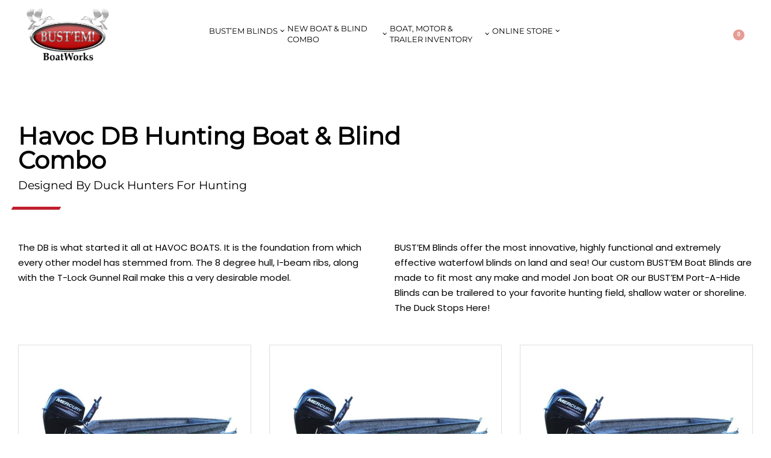

--- FILE ---
content_type: text/html; charset=UTF-8
request_url: https://bustemboatworks.com/havoc-boats/hunting-boats/havoc-db-hunting-boat-blind-combo/
body_size: 24640
content:
<!DOCTYPE html>
<html lang="en-US" data-df  data-container="1440" data-xl="2" data-admin-bar="0" class="elementor-kit-628">
<head>
<meta charset="UTF-8">
<meta name="viewport" content="width=device-width, initial-scale=1">
<link rel="profile" href="//gmpg.org/xfn/11">
<link rel="pingback" href="https://bustemboatworks.com/xmlrpc.php">

<meta name='robots' content='index, follow, max-image-preview:large, max-snippet:-1, max-video-preview:-1' />

	<!-- This site is optimized with the Yoast SEO plugin v26.7 - https://yoast.com/wordpress/plugins/seo/ -->
	<title>Havoc DB Hunting Boat &amp; Blind Combo - Bust&#039;Em Boat Works &amp; Powersports</title>
	<link rel="canonical" href="https://bustemboatworks.com/havoc-boats/hunting-boats/havoc-db-hunting-boat-blind-combo/" />
	<meta property="og:locale" content="en_US" />
	<meta property="og:type" content="article" />
	<meta property="og:title" content="Havoc DB Hunting Boat &amp; Blind Combo - Bust&#039;Em Boat Works &amp; Powersports" />
	<meta property="og:description" content="Designed By Duck Hunters For Hunting   The DB is what started it all at HAVOC BOATS. It is the foundation from which every other model has stemmed from. The 8 degree hull, I-beam ribs, along with the T-Lock Gunnel Rail make this a very desirable model. BUST’EM Blinds offer the most innovative, highly functional [&hellip;]" />
	<meta property="og:url" content="https://bustemboatworks.com/havoc-boats/hunting-boats/havoc-db-hunting-boat-blind-combo/" />
	<meta property="og:site_name" content="Bust&#039;Em Boat Works &amp; Powersports" />
	<meta property="article:modified_time" content="2022-02-16T18:56:43+00:00" />
	<meta property="og:image" content="https://bustemboatworks.com/wp-content/uploads/2022/02/DB-Boats-Side-600x500.jpg" />
	<meta name="twitter:card" content="summary_large_image" />
	<meta name="twitter:label1" content="Est. reading time" />
	<meta name="twitter:data1" content="1 minute" />
	<script type="application/ld+json" class="yoast-schema-graph">{"@context":"https://schema.org","@graph":[{"@type":"WebPage","@id":"https://bustemboatworks.com/havoc-boats/hunting-boats/havoc-db-hunting-boat-blind-combo/","url":"https://bustemboatworks.com/havoc-boats/hunting-boats/havoc-db-hunting-boat-blind-combo/","name":"Havoc DB Hunting Boat & Blind Combo - Bust&#039;Em Boat Works &amp; Powersports","isPartOf":{"@id":"https://bustemboatworks.com/#website"},"primaryImageOfPage":{"@id":"https://bustemboatworks.com/havoc-boats/hunting-boats/havoc-db-hunting-boat-blind-combo/#primaryimage"},"image":{"@id":"https://bustemboatworks.com/havoc-boats/hunting-boats/havoc-db-hunting-boat-blind-combo/#primaryimage"},"thumbnailUrl":"https://bustemboatworks.com/wp-content/uploads/2022/02/DB-Boats-Side-600x500.jpg","datePublished":"2022-02-08T22:14:49+00:00","dateModified":"2022-02-16T18:56:43+00:00","breadcrumb":{"@id":"https://bustemboatworks.com/havoc-boats/hunting-boats/havoc-db-hunting-boat-blind-combo/#breadcrumb"},"inLanguage":"en-US","potentialAction":[{"@type":"ReadAction","target":["https://bustemboatworks.com/havoc-boats/hunting-boats/havoc-db-hunting-boat-blind-combo/"]}]},{"@type":"ImageObject","inLanguage":"en-US","@id":"https://bustemboatworks.com/havoc-boats/hunting-boats/havoc-db-hunting-boat-blind-combo/#primaryimage","url":"https://bustemboatworks.com/wp-content/uploads/2022/02/DB-Boats-Side.jpg","contentUrl":"https://bustemboatworks.com/wp-content/uploads/2022/02/DB-Boats-Side.jpg","width":900,"height":750,"caption":"DB Boats Side"},{"@type":"BreadcrumbList","@id":"https://bustemboatworks.com/havoc-boats/hunting-boats/havoc-db-hunting-boat-blind-combo/#breadcrumb","itemListElement":[{"@type":"ListItem","position":1,"name":"Home","item":"https://bustemboatworks.com/"},{"@type":"ListItem","position":2,"name":"Havoc Boats","item":"https://bustemboatworks.com/havoc-boats/"},{"@type":"ListItem","position":3,"name":"Hunting Boats","item":"https://bustemboatworks.com/havoc-boats/hunting-boats/"},{"@type":"ListItem","position":4,"name":"Havoc DB Hunting Boat &#038; Blind Combo"}]},{"@type":"WebSite","@id":"https://bustemboatworks.com/#website","url":"https://bustemboatworks.com/","name":"Bust&#039;Em Boat Works &amp; Powersports","description":"Duck Hunting Boat Blinds, Boats &amp; Powersports","publisher":{"@id":"https://bustemboatworks.com/#organization"},"potentialAction":[{"@type":"SearchAction","target":{"@type":"EntryPoint","urlTemplate":"https://bustemboatworks.com/?s={search_term_string}"},"query-input":{"@type":"PropertyValueSpecification","valueRequired":true,"valueName":"search_term_string"}}],"inLanguage":"en-US"},{"@type":"Organization","@id":"https://bustemboatworks.com/#organization","name":"Bust&#039;Em Boat Works &amp; Powersports","url":"https://bustemboatworks.com/","logo":{"@type":"ImageObject","inLanguage":"en-US","@id":"https://bustemboatworks.com/#/schema/logo/image/","url":"https://bustemboatworks.com/wp-content/uploads/2022/01/BustEm-Boat-Works-Powersports.png","contentUrl":"https://bustemboatworks.com/wp-content/uploads/2022/01/BustEm-Boat-Works-Powersports.png","width":224,"height":118,"caption":"Bust&#039;Em Boat Works &amp; Powersports"},"image":{"@id":"https://bustemboatworks.com/#/schema/logo/image/"}}]}</script>
	<!-- / Yoast SEO plugin. -->


<link rel='dns-prefetch' href='//www.googletagmanager.com' />
<link rel='dns-prefetch' href='//www.google.com' />
<link rel="alternate" type="application/rss+xml" title="Bust&#039;Em Boat Works &amp; Powersports &raquo; Feed" href="https://bustemboatworks.com/feed/" />
<link rel="alternate" type="application/rss+xml" title="Bust&#039;Em Boat Works &amp; Powersports &raquo; Comments Feed" href="https://bustemboatworks.com/comments/feed/" />
<link rel="alternate" title="oEmbed (JSON)" type="application/json+oembed" href="https://bustemboatworks.com/wp-json/oembed/1.0/embed?url=https%3A%2F%2Fbustemboatworks.com%2Fhavoc-boats%2Fhunting-boats%2Fhavoc-db-hunting-boat-blind-combo%2F" />
<link rel="alternate" title="oEmbed (XML)" type="text/xml+oembed" href="https://bustemboatworks.com/wp-json/oembed/1.0/embed?url=https%3A%2F%2Fbustemboatworks.com%2Fhavoc-boats%2Fhunting-boats%2Fhavoc-db-hunting-boat-blind-combo%2F&#038;format=xml" />
<style id='wp-img-auto-sizes-contain-inline-css' type='text/css'>
img:is([sizes=auto i],[sizes^="auto," i]){contain-intrinsic-size:3000px 1500px}
/*# sourceURL=wp-img-auto-sizes-contain-inline-css */
</style>
<style id='classic-theme-styles-inline-css' type='text/css'>
/*! This file is auto-generated */
.wp-block-button__link{color:#fff;background-color:#32373c;border-radius:9999px;box-shadow:none;text-decoration:none;padding:calc(.667em + 2px) calc(1.333em + 2px);font-size:1.125em}.wp-block-file__button{background:#32373c;color:#fff;text-decoration:none}
/*# sourceURL=/wp-includes/css/classic-themes.min.css */
</style>
<link rel='stylesheet' id='vpc-public-css-css' href='https://bustemboatworks.com/wp-content/plugins/1visual-product-configurator/public/css/vpc-public.css?ver=7.6.3' type='text/css' media='all' />
<style id='woocommerce-inline-inline-css' type='text/css'>
.woocommerce form .form-row .required { visibility: visible; }
.woocommerce form .form-row abbr.required { visibility: visible; }
/*# sourceURL=woocommerce-inline-inline-css */
</style>
<link rel='stylesheet' id='elementor-icons-css' href='https://bustemboatworks.com/wp-content/plugins/elementor/assets/lib/eicons/css/elementor-icons.min.css?ver=5.45.0' type='text/css' media='all' />
<link rel='stylesheet' id='elementor-frontend-css' href='https://bustemboatworks.com/wp-content/plugins/elementor/assets/css/frontend.min.css?ver=3.34.1' type='text/css' media='all' />
<link id="rey-hs-css" type="text/css" href="https://bustemboatworks.com/wp-content/uploads/rey/hs-b300cb26b6.css?ver=3.1.10.1762441824"  rel="stylesheet" media="all"  />
<link id="rey-ds-css" type="text/css" href="https://bustemboatworks.com/wp-content/uploads/rey/ds-09b67c7268.css?ver=3.1.10.1762441914" data-noptimize="" data-no-optimize="1" data-pagespeed-no-defer="" data-pagespeed-no-transform="" data-minify="1" rel="preload" as="style" onload="this.onload=null;this.rel='stylesheet';" media="all"  />
<noscript><link rel="stylesheet" href="https://bustemboatworks.com/wp-content/uploads/rey/ds-09b67c7268.css" data-no-minify="1"></noscript>
<link rel='stylesheet' id='elementor-post-628-css' href='https://bustemboatworks.com/wp-content/uploads/elementor/css/post-628.css?ver=1768894500' type='text/css' media='all' />
<link rel='stylesheet' id='widget-heading-css' href='https://bustemboatworks.com/wp-content/plugins/elementor/assets/css/widget-heading.min.css?ver=3.34.1' type='text/css' media='all' />
<link rel='stylesheet' id='elementor-post-1390-css' href='https://bustemboatworks.com/wp-content/uploads/elementor/css/post-1390.css?ver=1768896311' type='text/css' media='all' />
<link rel='stylesheet' id='elementor-post-631-css' href='https://bustemboatworks.com/wp-content/uploads/elementor/css/post-631.css?ver=1768894501' type='text/css' media='all' />
<link rel="stylesheet" onload="this.onload=null;this.media='all';" media="print"  data-noptimize="" data-no-optimize="1" data-pagespeed-no-defer="" data-pagespeed-no-transform="" data-minify="1" data-no-rel='stylesheet' id='elementor-post-630-css' href='https://bustemboatworks.com/wp-content/uploads/elementor/css/post-630.css?ver=1768894501' type='text/css' data-media='all' />
<noscript><link rel='stylesheet' data-noptimize="" data-no-optimize="1" data-pagespeed-no-defer="" data-pagespeed-no-transform="" data-minify="1" data-id='elementor-post-630-css' href='https://bustemboatworks.com/wp-content/uploads/elementor/css/post-630.css?ver=1768894501' data-type='text/css' data-media='all' />
</noscript><link rel="preload" as="style" onload="this.onload=null;this.rel='stylesheet';" media="all"   data-no-rel='stylesheet' id='rey-wp-style-child-css' href='https://bustemboatworks.com/wp-content/themes/rey-child/style.css?ver=6.9' type='text/css' data-media='all' />
<noscript><link rel='stylesheet'  data-id='rey-wp-style-child-css' href='https://bustemboatworks.com/wp-content/themes/rey-child/style.css?ver=6.9' data-type='text/css' data-media='all' />
</noscript><link rel='stylesheet' id='elementor-icons-shared-0-css' href='https://bustemboatworks.com/wp-content/plugins/elementor/assets/lib/font-awesome/css/fontawesome.min.css?ver=5.15.3' type='text/css' media='all' />
<link rel='stylesheet' id='elementor-icons-fa-brands-css' href='https://bustemboatworks.com/wp-content/plugins/elementor/assets/lib/font-awesome/css/brands.min.css?ver=5.15.3' type='text/css' media='all' />
<script type="text/javascript" id="woocommerce-google-analytics-integration-gtag-js-after">
/* <![CDATA[ */
/* Google Analytics for WooCommerce (gtag.js) */
					window.dataLayer = window.dataLayer || [];
					function gtag(){dataLayer.push(arguments);}
					// Set up default consent state.
					for ( const mode of [{"analytics_storage":"denied","ad_storage":"denied","ad_user_data":"denied","ad_personalization":"denied","region":["AT","BE","BG","HR","CY","CZ","DK","EE","FI","FR","DE","GR","HU","IS","IE","IT","LV","LI","LT","LU","MT","NL","NO","PL","PT","RO","SK","SI","ES","SE","GB","CH"]}] || [] ) {
						gtag( "consent", "default", { "wait_for_update": 500, ...mode } );
					}
					gtag("js", new Date());
					gtag("set", "developer_id.dOGY3NW", true);
					gtag("config", "G-DDZ1742XJD", {"track_404":true,"allow_google_signals":false,"logged_in":false,"linker":{"domains":[],"allow_incoming":false},"custom_map":{"dimension1":"logged_in"}});
//# sourceURL=woocommerce-google-analytics-integration-gtag-js-after
/* ]]> */
</script>
<script type="text/javascript" src="https://bustemboatworks.com/wp-includes/js/dist/hooks.min.js?ver=dd5603f07f9220ed27f1" id="wp-hooks-js"></script>
<script type="text/javascript" src="https://bustemboatworks.com/wp-includes/js/jquery/jquery.min.js?ver=3.7.1" id="jquery-core-js"></script>
<script type="text/javascript" src="https://bustemboatworks.com/wp-includes/js/jquery/jquery-migrate.min.js?ver=3.4.1" id="jquery-migrate-js"></script>
<script type="text/javascript" src="https://bustemboatworks.com/wp-content/plugins/1visual-product-configurator/public/js/accounting.min.js?ver=7.6.3" id="vpc-accounting-js"></script>
<script type="text/javascript" id="vpc-public-js-extra">
/* <![CDATA[ */
var ajax_object = {"ajax_url":"https://bustemboatworks.com/wp-admin/admin-ajax.php"};
//# sourceURL=vpc-public-js-extra
/* ]]> */
</script>
<script type="text/javascript" src="https://bustemboatworks.com/wp-content/plugins/1visual-product-configurator/public/js/vpc-public.js?ver=7.6.3" id="vpc-public-js"></script>
<script type="text/javascript" src="https://bustemboatworks.com/wp-content/plugins/recaptcha-woo/js/rcfwc.js?ver=1.0" id="rcfwc-js-js" defer="defer" data-wp-strategy="defer"></script>
<script type="text/javascript" src="https://www.google.com/recaptcha/api.js?hl=en_US" id="recaptcha-js" defer="defer" data-wp-strategy="defer"></script>
<script type="text/javascript" src="https://bustemboatworks.com/wp-content/plugins/woocommerce/assets/js/jquery-blockui/jquery.blockUI.min.js?ver=2.7.0-wc.10.4.3" id="wc-jquery-blockui-js" defer="defer" data-wp-strategy="defer"></script>
<script type="text/javascript" id="wc-add-to-cart-js-extra">
/* <![CDATA[ */
var wc_add_to_cart_params = {"ajax_url":"/wp-admin/admin-ajax.php","wc_ajax_url":"/?wc-ajax=%%endpoint%%","i18n_view_cart":"View cart","cart_url":"https://bustemboatworks.com/shop/cart/","is_cart":"","cart_redirect_after_add":"no"};
//# sourceURL=wc-add-to-cart-js-extra
/* ]]> */
</script>
<script type="text/javascript" src="https://bustemboatworks.com/wp-content/plugins/woocommerce/assets/js/frontend/add-to-cart.min.js?ver=10.4.3" id="wc-add-to-cart-js" defer="defer" data-wp-strategy="defer"></script>
<script type="text/javascript" src="https://bustemboatworks.com/wp-content/plugins/woocommerce/assets/js/js-cookie/js.cookie.min.js?ver=2.1.4-wc.10.4.3" id="wc-js-cookie-js" defer="defer" data-wp-strategy="defer"></script>
<script type="text/javascript" id="woocommerce-js-extra">
/* <![CDATA[ */
var woocommerce_params = {"ajax_url":"/wp-admin/admin-ajax.php","wc_ajax_url":"/?wc-ajax=%%endpoint%%","i18n_password_show":"Show password","i18n_password_hide":"Hide password"};
//# sourceURL=woocommerce-js-extra
/* ]]> */
</script>
<script type="text/javascript" src="https://bustemboatworks.com/wp-content/plugins/woocommerce/assets/js/frontend/woocommerce.min.js?ver=10.4.3" id="woocommerce-js" defer="defer" data-wp-strategy="defer"></script>
<link rel="https://api.w.org/" href="https://bustemboatworks.com/wp-json/" /><link rel="alternate" title="JSON" type="application/json" href="https://bustemboatworks.com/wp-json/wp/v2/pages/1390" /><link rel="EditURI" type="application/rsd+xml" title="RSD" href="https://bustemboatworks.com/xmlrpc.php?rsd" />
<meta name="generator" content="WordPress 6.9" />
<meta name="generator" content="WooCommerce 10.4.3" />
<link rel='shortlink' href='https://bustemboatworks.com/?p=1390' />
<!-- Google tag (gtag.js) -->
<script async src="https://www.googletagmanager.com/gtag/js?id=G-0840QVF0T5"></script>
<script>
  window.dataLayer = window.dataLayer || [];
  function gtag(){dataLayer.push(arguments);}
  gtag('js', new Date());

  gtag('config', 'G-0840QVF0T5');
</script><style>div.woocommerce-variation-add-to-cart-disabled { display: none ! important; }</style><script>document.createElement( "picture" );if(!window.HTMLPictureElement && document.addEventListener) {window.addEventListener("DOMContentLoaded", function() {var s = document.createElement("script");s.src = "https://bustemboatworks.com/wp-content/plugins/robin-image-optimizer/libs/addons/assets/js/picturefill.min.js";document.body.appendChild(s);});}</script>	<noscript><style>
		.woocommerce ul.products li.product.is-animated-entry {opacity: 1;transform: none;}
		.woocommerce div.product .woocommerce-product-gallery:after {display: none;}
		.woocommerce div.product .woocommerce-product-gallery .woocommerce-product-gallery__wrapper {opacity: 1}
	</style></noscript>
		<noscript><style>.woocommerce-product-gallery{ opacity: 1 !important; }</style></noscript>
	<meta name="generator" content="Elementor 3.34.1; features: additional_custom_breakpoints; settings: css_print_method-external, google_font-enabled, font_display-auto">
<style type="text/css">.recentcomments a{display:inline !important;padding:0 !important;margin:0 !important;}</style>			<style>
				.e-con.e-parent:nth-of-type(n+4):not(.e-lazyloaded):not(.e-no-lazyload),
				.e-con.e-parent:nth-of-type(n+4):not(.e-lazyloaded):not(.e-no-lazyload) * {
					background-image: none !important;
				}
				@media screen and (max-height: 1024px) {
					.e-con.e-parent:nth-of-type(n+3):not(.e-lazyloaded):not(.e-no-lazyload),
					.e-con.e-parent:nth-of-type(n+3):not(.e-lazyloaded):not(.e-no-lazyload) * {
						background-image: none !important;
					}
				}
				@media screen and (max-height: 640px) {
					.e-con.e-parent:nth-of-type(n+2):not(.e-lazyloaded):not(.e-no-lazyload),
					.e-con.e-parent:nth-of-type(n+2):not(.e-lazyloaded):not(.e-no-lazyload) * {
						background-image: none !important;
					}
				}
			</style>
			<meta name="generator" content="Powered by Slider Revolution 6.7.34 - responsive, Mobile-Friendly Slider Plugin for WordPress with comfortable drag and drop interface." />
<link rel="icon" href="https://bustemboatworks.com/wp-content/uploads/2020/09/Bustem-Site-Favicon-500-100x100.jpg" sizes="32x32" />
<link rel="icon" href="https://bustemboatworks.com/wp-content/uploads/2020/09/Bustem-Site-Favicon-500-300x300.jpg" sizes="192x192" />
<link rel="apple-touch-icon" href="https://bustemboatworks.com/wp-content/uploads/2020/09/Bustem-Site-Favicon-500-300x300.jpg" />
<meta name="msapplication-TileImage" content="https://bustemboatworks.com/wp-content/uploads/2020/09/Bustem-Site-Favicon-500-300x300.jpg" />
<script>function setREVStartSize(e){
			//window.requestAnimationFrame(function() {
				window.RSIW = window.RSIW===undefined ? window.innerWidth : window.RSIW;
				window.RSIH = window.RSIH===undefined ? window.innerHeight : window.RSIH;
				try {
					var pw = document.getElementById(e.c).parentNode.offsetWidth,
						newh;
					pw = pw===0 || isNaN(pw) || (e.l=="fullwidth" || e.layout=="fullwidth") ? window.RSIW : pw;
					e.tabw = e.tabw===undefined ? 0 : parseInt(e.tabw);
					e.thumbw = e.thumbw===undefined ? 0 : parseInt(e.thumbw);
					e.tabh = e.tabh===undefined ? 0 : parseInt(e.tabh);
					e.thumbh = e.thumbh===undefined ? 0 : parseInt(e.thumbh);
					e.tabhide = e.tabhide===undefined ? 0 : parseInt(e.tabhide);
					e.thumbhide = e.thumbhide===undefined ? 0 : parseInt(e.thumbhide);
					e.mh = e.mh===undefined || e.mh=="" || e.mh==="auto" ? 0 : parseInt(e.mh,0);
					if(e.layout==="fullscreen" || e.l==="fullscreen")
						newh = Math.max(e.mh,window.RSIH);
					else{
						e.gw = Array.isArray(e.gw) ? e.gw : [e.gw];
						for (var i in e.rl) if (e.gw[i]===undefined || e.gw[i]===0) e.gw[i] = e.gw[i-1];
						e.gh = e.el===undefined || e.el==="" || (Array.isArray(e.el) && e.el.length==0)? e.gh : e.el;
						e.gh = Array.isArray(e.gh) ? e.gh : [e.gh];
						for (var i in e.rl) if (e.gh[i]===undefined || e.gh[i]===0) e.gh[i] = e.gh[i-1];
											
						var nl = new Array(e.rl.length),
							ix = 0,
							sl;
						e.tabw = e.tabhide>=pw ? 0 : e.tabw;
						e.thumbw = e.thumbhide>=pw ? 0 : e.thumbw;
						e.tabh = e.tabhide>=pw ? 0 : e.tabh;
						e.thumbh = e.thumbhide>=pw ? 0 : e.thumbh;
						for (var i in e.rl) nl[i] = e.rl[i]<window.RSIW ? 0 : e.rl[i];
						sl = nl[0];
						for (var i in nl) if (sl>nl[i] && nl[i]>0) { sl = nl[i]; ix=i;}
						var m = pw>(e.gw[ix]+e.tabw+e.thumbw) ? 1 : (pw-(e.tabw+e.thumbw)) / (e.gw[ix]);
						newh =  (e.gh[ix] * m) + (e.tabh + e.thumbh);
					}
					var el = document.getElementById(e.c);
					if (el!==null && el) el.style.height = newh+"px";
					el = document.getElementById(e.c+"_wrapper");
					if (el!==null && el) {
						el.style.height = newh+"px";
						el.style.display = "block";
					}
				} catch(e){
					console.log("Failure at Presize of Slider:" + e)
				}
			//});
		  };</script>
<!-- Google tag (gtag.js) -->
<script async src="https://www.googletagmanager.com/gtag/js?id=G-0840QVF0T5">
</script>
<script>
  window.dataLayer = window.dataLayer || [];
  function gtag(){dataLayer.push(arguments);}
  gtag('js', new Date());

  gtag('config', 'G-0840QVF0T5');
</script>		<style type="text/css" id="wp-custom-css">
			.rey-productSummary .sezzle-shopify-info-button {
    background: none;
    border: none;
    display: block;
    margin: -15px 0px 30px 0px;
    overflow: hidden;
    padding: 0;
}


.product .related {
	display: none;
}

.VPC_Modern_Skin .vpc-action-buttons button {color: white !important;}

#vpc-preview-container #undefined {
	height: 0px !important;
}

.VPC_Modern_Skin .vpc-action-buttons {
    z-index: 1000000;
    position: relative;
}

.VPC_Modern_Skin .vpc-action-buttons {
	text-align: left !important;
	margin-top: 15px !important;
}

#vpc-price-container {
	margin-bottom: 25px;
}

.VPC_Modern_Skin .vpc-group-name {
    margin: 7px 0px 0px !important;
    font-size: 14px;
    vertical-align: inherit;
	display: inline-block;
	max-width: 285px;
}

.vpc-single-option-wrap {
    display: inline-block;
    float: right;
}

.VPC_Modern_Skin .vpc-group {
    padding: 10px !important;
    border: 1px solid lightgray !important;
    width: 100%;
    display: inline-block;
    margin: 1.5%;
}

#vpc-container.VPC_Modern_Skin .vpc-options label.custom {
	margin: 0px !important;
}

.product_cat-configure-a-boat .rey-cartBtnQty, .product_cat-flat-bottom-jet-boats .rey-cartBtnQty, .product_cat-fishing-boats .rey-cartBtnQty, .product_cat-beavertail-boats .rey-cartBtnQty, .product_cat-new-boats .rey-cartBtnQty {display:none;}

.VPC_Modern_Skin .vpc-action-buttons button {
	color: black; 
	background-color: #c01f2e !important;
	text-transform: uppercase !important;
	font-weight: 400 !important;
}

.VPC_Modern_Skin.VPC_Modern_Skin_Right_Sidebar #vpc-price-container {
	color: black;
	margin-top: 10px
}

.vpc-configurator {
	    background: url(https://bustemboatworks.com/wp-content/uploads/2022/02/ebebeb-background.png) repeat-x top center !important;
    background-size: 100% 675px !important;
}

.VPC_Modern_Skin #vpc-preview-container {
    background-color: transparent !important;
	margin-top: -50px
}

.VPC_Modern_Skin.VPC_Modern_Skin_Right_Sidebar #vpc-components {
    background-color: white;
    border: 1px solid lightgray;
    padding-top: 15px !important;
    padding-bottom: 15px !important;
    padding-left: 15px !important;
    padding-right: 15px !important;
}

.VPC_Modern_Skin_Right_Sidebar {

	max-width: 1300px;
	margin: 0px auto;
	padding: 10px;
}

.vpc-configure-button {
	background-color: #c01f2e !important;
	color: white !important;
	width: 250px !important;
	padding: 15px 35px !important;
	font-size: 15px !important;
	border-radius: 3px !important;
}

.request-quote-btn {
	display:none;
}

.product_cat-flat-bottom-jet-boats .request-quote-btn, .product_cat-fishing-boats .request-quote-btn {
	background-color: #c01f2e !important;
	color: white !important;
	width: 250px !important;
	padding: 15px 35px !important;
	font-size: 15px !important;
	border-radius: 3px !important;
	display: block !important;
	text-align: center;
	text-transform: uppercase;
}

.request-quote-btn:hover {
	background-color: darkred !important;
	color: white !important;
	text-decoration:none;
}

.line input, .line textarea {
    width: 98%;
    padding: 12px 0 12px 15px;
    font-size: 16px;
    background-color: rgba(220, 220, 220, 0.51);
    border: 1px solid #dedede;
}
.conf_desc h3 {
	margin-bottom: 0px;
  color: darkgray;
	margin-top: 25px;
}

.product_cat-hunting-boat .woocommerce-Price-amount, .product_cat-fishing-boats .woocommerce-Price-amount, .product_cat-flat-bottom-jet-boats .woocommerce-Price-amount, .product_cat-beavertail-boats .woocommerce-Price-amount{
    margin-left: 10px;
	font-size: 18px;
}


.VPC_Modern_Skin .vpc-options input:checked + label.custom::after {
    color: #c01f2e !important;
}

.VPC_Modern_Skin .vpc-action-buttons button, .vpc-modern-configurator .omodal-footer .btn button, .vpc-modern-configurator .omodal-footer .btn input[type="submit"] {
    background: #c01f2e !important;
}



.vpc-options input:checked+label.custom:before {
    font-family: FontAwesome;
    content: "\f00c";
    background-color: #c01f2e;
}

.red-underline-bar {
    width: 80px;
    background-color: #c01f2e;
    height: 5px;
    margin: 20px 0px 20px -10px;
    transform: skewX(-30deg);
}

.rey-swatchList .rey-swatchList-item--regular {padding:10px;}

.variations  tbody th {
	background:none;
	margin-right: 25px;
}

.variations th span {display:none;}


.general-interest-form input, textarea {
    border: 1px solid #666;
    background-color: #fff;
    width: 100%;
    padding: 13px;
}

.order-form .ctct-submit, .contactus-form .ctct-submit {
    cursor: pointer;
    background-color: #990001;
    color: white;
    padding: 15px;
    border: none;
    border-radius: 25px !important;
	width: 100%;
}

.woocommerce div.product .wc-tabs-wrapper {
    max-width: 1100px;
    margin: 0px auto;
}


.woocommerce div.product form.cart {margin-top: 25px;
display:inline-block}

.mkl_pc .mkl_pc_container .mkl_pc_toolbar section.choices > ul > li {
    margin: 10px !important;
    padding: 20px 10px !important;
    border: 1px solid #ebebeb !important;
}

.features-list {
	column-count:3;
	margin-bottom: 75px;
}
.features-table {
    border-collapse: collapse;
    width: calc(49% - 30px);
    margin: 15px;
    display: inline-table;
    vertical-align: top;
}

.features-table img {
	max-width: 50px;
}

.build-price-btn {
    background-color: #c01f2e!important;
    width: 250px;
    padding: 10px 25px !important;
    border-radius: 2px;
    color: white !important;
}

.build-price-btn:hover {
    background-color: #383836!important;
}

td, th {
  border: 1px solid #dddddd;
  text-align: center;
  padding: 8px;
}

tr:nth-child(even) {
  background-color: #dddddd;
}

.woocommerce .product.rey-swatches form.cart table.variations tr {
	padding: 10px;
}

.woocommerce .product.rey-swatches form.cart table.variations tr:nth-child(even) {
    background-color: white;
}


.woocommerce div.product div.images .wp-post-image {
	width: 100% !important;
}

.woocommerce-Tabs-panel {
	margin: 0px auto;
}


.woocommerce table.shop_attributes tr td, .woocommerce table.shop_attributes tr th {padding: 15px;}


.variation-Configuration > div span.choice-thumb {
    display: none;
}

.woocommerce td.product-name dl.variation dd.variation-Configuration {
    font-size: 14px;
    font-weight: 300 !important;
}

.woocommerce table.shop_table.woocommerce-cart-form__contents .mkl-pc-edit-link--container a {
    color: #c01f2e;
	font-size: 13px;
}

.large-spec-container {
	background-color: #ebebeb;
	padding: 15px;
	margin-bottom:75px;	
}

.large-spec-container table {
	margin-bottom: 0px;	
}
.border-right {}

.spec-container-table tbody, .spec-container-table tr, .spec-container-table td {
	border: none;
}

.spec-container-table, .spec-container-table tr:nth-child(even) {
  background-color: #ebebeb;
	color: white;
}

.large-specs-table {
	background-color: #373735;
	margin-bottom: 0px
}

.large-specs-table td {padding: 15px}

.specs-table {
	border:none;
	margin-bottom: 20px
}

.specs-table div {
	text-align:center;
	width: 30%;
	display: inline-block;
	border-right: 1px solid #ebebeb;
	padding:15px;
}

.specs-table div:last-child {
	border-right:none;
}

.spec-table-title { 
font-size: 14px;
font-weight:300;
line-height: 29px
}

.spec-table-stat {
	font-size: 30px; 
	font-weight: 500;
}


.submit-btn input {
	  font-size: 15px;
    color: #ffffff;
    background-color: #990001 !important;
		width: 100% !important;
		font-weight: 400;
		text-transform: uppercase;
		letter-spacing: 1px
}

.newsletter .email-container {
	margin-bottom: 6px
}
@media only screen and (min-width: 1025px) {
	.primary-nav-items .depth--0 {
		max-width: 170px;
	}
	
}
@media only screen and (max-width: 1024px) {
.build-price-btn {
    padding: 7px 25px !important;
	}
	
}
@media only screen and (max-width: 1000px) {
		.features-table {
			width: calc(50% - 35px);
	}
}

@media only screen and (min-width: 768px) {
		.woocommerce .rey-sidebar.shop-sidebar {margin-top: 85px;}
	
	.mysticky-welcomebar-display-desktop.mysticky-welcomebar-position-top.mysticky-welcomebar-fixed {
    top: -100px;
}
	
}

@media only screen and (max-width: 768px) {
		.features-table {
			width: calc(100% - 25px);
		}
	
	.features-list {
		column-count:2;
	}
	
	
	.border-right {
    display: inline-block;
    width: 50%;
}

	
	
}

@media only screen and (max-width: 600px) {
	.border-right {
    display: block;
		width:100%
}
	
	.features-list {
		column-count:1;
	}
	
	.VPC_Modern_Skin #vpc-preview-container {
    background-color: transparent !important;
	margin-top: -20px
}
}

@media only screen and (max-width: 425px) {
	#vpc-container .vpc-action-buttons button {
			font-size: 13px !important;
			padding: 0px 10px !important;
	}
}
		</style>
		<style id="reycore-inline-styles" data-noptimize="" data-no-optimize="1" data-pagespeed-no-defer="" data-pagespeed-no-transform="" data-minify="1">:root{--rey-container-spacing:15px;--main-gutter-size:15px;--body-bg-color:#ffffff;--body-color:#202020;--link-color:#000000;--link-color-hover:#c01f2e;--neutral-hue:210;--blog-columns:1;--sidebar-size:27%;--post-align-wide-size:25vw;--woocommerce-products-gutter:30px;--woocommerce-sidebar-size:20%;--woocommerce-sidebar-widget-spacing:50px;--woocommerce-single-fs-gallery-color:#f7f7f7;--woocommerce-fullscreen-summary-valign:flex-start;--woocommerce-fullscreen-top-padding:50px;--woocommerce-summary-size:50%;--woocommerce-summary-padding:0px;--star-rating-color:#ff4545;}h1, .h1, .rey-pageTitle, .rey-postItem-catText{font-family:var(--primary-ff);font-size:45px;font-weight:700;}h2, .h2{font-family:var(--primary-ff);font-size:40px;font-weight:700;}h3, .h3{font-family:var(--primary-ff);font-size:35px;font-weight:700;}h4, .h4{font-family:var(--primary-ff);font-size:30px;font-weight:500;}h5, .h5{font-family:var(--primary-ff);font-weight:500;}h6, .h6{font-family:var(--primary-ff);font-weight:300;}.rey-pageTitle{font-family:var(--primary-ff);font-weight:400;}.rey-ecommSidebar .widget-title{font-family:var(--secondary-ff);font-weight:400;}body.woocommerce ul.products li.product .woocommerce-loop-product__title, .woocommerce ul.products li.product[class*="rey-wc-skin"] .woocommerce-loop-product__title{font-family:var(--secondary-ff);font-size:18px;font-weight:400;}.woocommerce ul.products li.product .price{font-family:var(--secondary-ff);font-size:16px;font-weight:300;color:#cc3333;}.--fixed-summary{--woocommerce-fixedsummary-offset:25px;}.woocommerce div.product p.price{font-family:var(--secondary-ff);font-size:18px;font-weight:400;line-height:25px;color:#cc3333;}.reyajfilter-layered-nav li a{font-family:var(--secondary-ff);font-weight:400;}.woocommerce-store-notice .woocommerce-store-notice-content{min-height:32px;}@media (min-width: 768px) and (max-width: 1025px){:root{--rey-container-spacing:15px;--main-gutter-size:15px;--blog-columns:1;--woocommerce-products-gutter:10px;--woocommerce-summary-padding:0px;}}@media (max-width: 767px){:root{--rey-container-spacing:15px;--main-gutter-size:15px;--blog-columns:1;--woocommerce-products-gutter:10px;--woocommerce-summary-padding:0px;}}@font-face { font-family:'Montserrat';font-style:normal;font-weight:400;font-display:swap;src:url(https://bustemboatworks.com/wp-content/fonts/montserrat/5f68966a1cc902c9) format('woff');}@font-face { font-family:'Rey Primary';font-style:normal;font-weight:400;font-display:swap;src:url(https://bustemboatworks.com/wp-content/fonts/montserrat/5f68966a1cc902c9) format('woff');}@font-face { font-family:'Poppins';font-style:normal;font-weight:400;font-display:swap;src:url(https://bustemboatworks.com/wp-content/fonts/poppins/220f2c70aa9462b6) format('woff');}@font-face { font-family:'Rey Secondary';font-style:normal;font-weight:400;font-display:swap;src:url(https://bustemboatworks.com/wp-content/fonts/poppins/220f2c70aa9462b6) format('woff');}@media (max-width: 1024px) {			:root {				--nav-breakpoint-desktop: none;				--nav-breakpoint-mobile: flex;			}		} :root{--primary-ff:Montserrat, "Helvetica Neue", Helvetica, Arial, sans-serif;--secondary-ff:Poppins, "Helvetica Neue", Helvetica, Arial, sans-serif;--body-font-family: var(--e-global-typography-secondary-font-family);--body-font-size: 15px;--body-line-height: 25px;--body-font-weight: 300;--link-color-hover:#c01f2e;--accent-color:#212529;--accent-hover-color:#000000;--accent-text-color:#fff;} :root{ --woocommerce-grid-columns:3; } @media(min-width: 768px) and (max-width: 1024px){:root{ --woocommerce-grid-columns:2; }} @media(max-width: 767px){:root{ --woocommerce-grid-columns:2; }}      </style><style id="rey-lazy-bg">.rey-js .elementor-element.rey-lazyBg, .rey-js .elementor-element.rey-lazyBg > .elementor-widget-container, .rey-js .elementor-element.rey-lazyBg > .elementor-widget-wrap { background-image: none !important; }</style></head>

<body data-rsssl=1 class="wp-singular page-template-default page page-id-1390 page-child parent-pageid-782 wp-custom-logo wp-theme-rey wp-child-theme-rey-child theme-rey vpc-modern-configurator woocommerce-no-js rey-no-js ltr woocommerce elementor-default elementor-kit-628 elementor-page elementor-page-1390 rey-cwidth--default elementor-opt r-notices" data-id="1390" itemtype="https://schema.org/WebPage" itemscope="itemscope">

<script type="text/javascript" id="rey-no-js" data-noptimize data-no-optimize="1" data-no-defer="1">
		document.body.classList.remove('rey-no-js');document.body.classList.add('rey-js');
	</script>		<script type="text/javascript" id="rey-instant-js" data-noptimize="" data-no-optimize="1" data-no-defer="1" data-pagespeed-no-defer="">
			(function(){
				if( ! window.matchMedia("(max-width: 1024px)").matches && ("IntersectionObserver" in window) ){
					var io = new IntersectionObserver(entries => {
						window.reyScrollbarWidth = window.innerWidth - entries[0].boundingClientRect.width;
						document.documentElement.style.setProperty('--scrollbar-width', window.reyScrollbarWidth + "px");
						io.disconnect();
					});
					io.observe(document.documentElement);
				}
				let cw = parseInt(document.documentElement.getAttribute('data-container') || 1440);
				const sxl = function () {
					let xl;
					if ( window.matchMedia('(min-width: 1025px) and (max-width: ' + cw + 'px)').matches ) xl = 1; // 1440px - 1025px
					else if ( window.matchMedia('(min-width: ' + (cw + 1) + 'px)').matches ) xl = 2; // +1440px
					document.documentElement.setAttribute('data-xl', xl || 0);
				};
				sxl(); window.addEventListener('resize', sxl);
			})();
		</script>
		
	<a href="#content" class="skip-link screen-reader-text">Skip to content</a>

	<div id="page" class="rey-siteWrapper ">

		
<div class="rey-overlay rey-overlay--site" style="opacity:0;"></div>

		
<header class="rey-siteHeader rey-siteHeader--custom rey-siteHeader--631 header-pos--rel" >

			<div data-elementor-type="wp-post" data-elementor-id="631" class="elementor elementor-631" data-elementor-gstype="header" data-page-el-selector="body.elementor-page-631">
						<section class="elementor-section elementor-top-section elementor-element elementor-element-cbf83a5 elementor-section-boxed elementor-section-height-default elementor-section-height-default" data-id="cbf83a5" data-element_type="section">
						<div class="elementor-container elementor-column-gap-narrow">
					<div class="elementor-column elementor-col-33 elementor-top-column elementor-element elementor-element-b8875cd" data-id="b8875cd" data-element_type="column">
			<div class="elementor-column-wrap--b8875cd elementor-widget-wrap elementor-element-populated">
						<div class="elementor-element elementor-element-57dd61d elementor-widget elementor-widget-image" data-id="57dd61d" data-element_type="widget" data-widget_type="image.default">
				<div class="elementor-widget-container">
																<a href="/">
							<picture><source srcset="https://bustemboatworks.com/wp-content/uploads/2022/01/2020BustemBoatworksBlk.png.webp 700w, https://bustemboatworks.com/wp-content/uploads/2022/01/2020BustemBoatworksBlk-300x192.png.webp 300w, https://bustemboatworks.com/wp-content/uploads/2022/01/2020BustemBoatworksBlk-600x383.png.webp 600w" sizes="(max-width: 700px) 100vw, 700px" type="image/webp"><img width="700" height="447" src="https://bustemboatworks.com/wp-content/uploads/2022/01/2020BustemBoatworksBlk.png" class="attachment-medium_large size-medium_large wp-image-5991 webpexpress-processed" alt="Bust 'Em Boat Works Logo" srcset="https://bustemboatworks.com/wp-content/uploads/2022/01/2020BustemBoatworksBlk.png 700w, https://bustemboatworks.com/wp-content/uploads/2022/01/2020BustemBoatworksBlk-300x192.png 300w, https://bustemboatworks.com/wp-content/uploads/2022/01/2020BustemBoatworksBlk-600x383.png 600w" sizes="(max-width: 700px) 100vw, 700px"></picture>								</a>
															</div>
				</div>
					</div>
		</div>
				<div class="elementor-column elementor-col-33 elementor-top-column elementor-element elementor-element-3fa4e97 primary-nav-items" data-id="3fa4e97" data-element_type="column">
			<div class="elementor-column-wrap--3fa4e97 elementor-widget-wrap elementor-element-populated">
						<div class="elementor-element elementor-element-3370781 --icons-start --submenu-display-collapsed --tap-open --panel-dir--left elementor-widget elementor-widget-reycore-header-navigation" data-id="3370781" data-element_type="widget" data-widget_type="reycore-header-navigation.default">
				<div class="elementor-widget-container">
					<style>.elementor-element-3370781, .rey-mobileNav--3370781{ --nav-breakpoint-desktop: none; --nav-breakpoint-mobile: flex; }@media (min-width: 1025px) { .elementor-element-3370781, .rey-mobileNav--3370781 { --nav-breakpoint-desktop: flex; --nav-breakpoint-mobile: none; } }</style>
<button class="btn rey-mainNavigation-mobileBtn rey-headerIcon __hamburger" aria-label="Open menu">
	<div class="__bars">
		<span class="__bar"></span>
		<span class="__bar"></span>
		<span class="__bar"></span>
	</div>
	<svg aria-hidden="true" role="img" id="rey-icon-close-697024c3601b2" class="rey-icon rey-icon-close " viewbox="0 0 110 110"><g stroke="none" stroke-width="1" fill="none" fill-rule="evenodd" stroke-linecap="square"><path d="M4.79541854,4.29541854 L104.945498,104.445498 L4.79541854,4.29541854 Z" stroke="currentColor" stroke-width="var(--stroke-width, 12px)"></path><path d="M4.79541854,104.704581 L104.945498,4.55450209 L4.79541854,104.704581 Z" stroke="currentColor" stroke-width="var(--stroke-width, 12px)"></path></g></svg></button>
<!-- .rey-mainNavigation-mobileBtn -->

    <nav id="site-navigation-3370781" class="rey-mainNavigation rey-mainNavigation--desktop  --shadow-1" data-id="-3370781" aria-label="Main Menu" data-sm-indicator="arrow2" itemtype="https://schema.org/SiteNavigationElement" itemscope="itemscope">

        <ul id="main-menu-desktop-3370781" class="rey-mainMenu rey-mainMenu--desktop id--mainMenu--desktop --has-indicators  rey-navEl --menuHover-ulr --thinner --megamenu-support"><li id="menu-item-29" class="menu-item menu-item-type-post_type menu-item-object-product menu-item-has-children menu-item-29 depth--0 --is-regular o-id-11"><a href="https://bustemboatworks.com/product-catalog/custom-fit-bustem-boat-blinds/"><span>Bust&#8217;Em Blinds</span><i class="--submenu-indicator --submenu-indicator-arrow2"></i></a>
<ul class="sub-menu">
	<li id="menu-item-5320" class="menu-item menu-item-type-post_type menu-item-object-product menu-item-5320 depth--1 o-id-11"><a href="https://bustemboatworks.com/product-catalog/custom-fit-bustem-boat-blinds/"><span>CUSTOM ALL-WELDED BOAT BLINDS</span></a></li>
	<li id="menu-item-30" class="menu-item menu-item-type-post_type menu-item-object-product menu-item-30 depth--1 o-id-26"><a href="https://bustemboatworks.com/product-catalog/port-a-hide-blinds/"><span>PORT-A-HIDE FIELD BLINDS</span></a></li>
	<li id="menu-item-5319" class="menu-item menu-item-type-post_type menu-item-object-product menu-item-5319 depth--1 o-id-5300"><a href="https://bustemboatworks.com/product-catalog/the-bustem-bunker-diy-boat-blind-kit/"><span>THE BUNKER DIY BOAT BLIND KIT</span></a></li>
</ul>
</li>
<li id="menu-item-2641" class="menu-item menu-item-type-post_type menu-item-object-page menu-item-has-children menu-item-2641 depth--0 --is-regular o-id-2624"><a href="https://bustemboatworks.com/havoc-boats/new-boat-blind-combo/"><span>New Boat &#038; Blind Combo</span><i class="--submenu-indicator --submenu-indicator-arrow2"></i></a>
<ul class="sub-menu">
	<li id="menu-item-2643" class="menu-item menu-item-type-post_type menu-item-object-page current-page-ancestor menu-item-2643 depth--1 o-id-779"><a href="https://bustemboatworks.com/havoc-boats/"><span>Havoc Boats</span></a></li>
	<li id="menu-item-5328" class="menu-item menu-item-type-post_type menu-item-object-page menu-item-5328 depth--1 o-id-5322"><a href="https://bustemboatworks.com/thor-boats/"><span>Thor Boats</span></a></li>
</ul>
</li>
<li id="menu-item-4227" class="menu-item menu-item-type-taxonomy menu-item-object-product_cat menu-item-has-children menu-item-4227 depth--0 --is-regular o-id-175"><a href="https://bustemboatworks.com/product-category/in-stock-boats/"><span>Boat, Motor &#038; Trailer Inventory</span><i class="--submenu-indicator --submenu-indicator-arrow2"></i></a>
<ul class="sub-menu">
	<li id="menu-item-4214" class="menu-item menu-item-type-post_type menu-item-object-page menu-item-4214 depth--1 o-id-3056"><a href="https://bustemboatworks.com/boats-in-stock/"><span>In-Stock Inventory</span></a></li>
	<li id="menu-item-4215" class="menu-item menu-item-type-post_type menu-item-object-page menu-item-4215 depth--1 o-id-2865"><a href="https://bustemboatworks.com/pre-owned-boats/"><span>Pre-Owned Boats</span></a></li>
	<li id="menu-item-4216" class="menu-item menu-item-type-post_type menu-item-object-page current-page-ancestor menu-item-4216 depth--1 o-id-779"><a href="https://bustemboatworks.com/havoc-boats/"><span>Havoc Boats for Order</span></a></li>
	<li id="menu-item-5329" class="menu-item menu-item-type-post_type menu-item-object-page menu-item-5329 depth--1 o-id-5322"><a href="https://bustemboatworks.com/thor-boats/"><span>Thor Boats for Order</span></a></li>
</ul>
</li>
<li id="menu-item-5336" class="menu-item menu-item-type-post_type menu-item-object-page menu-item-5336 depth--0 --is-mega o-id-7 --is-mega-gs --mega-full menu-item-has-children"><a href="https://bustemboatworks.com/shop/"><span>Online Store</span><i class="--submenu-indicator --submenu-indicator-arrow2"></i></a><div class="rey-mega-gs">		<div data-elementor-type="wp-post" data-elementor-id="957" class="elementor elementor-957" data-elementor-gstype="megamenu" data-page-el-selector="body.elementor-page-957">
						<section class="elementor-section elementor-top-section elementor-element elementor-element-e892aa3 rey-section-stretched elementor-section-boxed elementor-section-height-default elementor-section-height-default" data-id="e892aa3" data-element_type="section">
						<div class="elementor-container elementor-column-gap-default">
					<div class="elementor-column elementor-col-100 elementor-top-column elementor-element elementor-element-60f83e4" data-id="60f83e4" data-element_type="column">
			<div class="elementor-column-wrap--60f83e4 elementor-widget-wrap elementor-element-populated">
						<div class="elementor-element elementor-element-f075de9 elementor-hidden-mobile elementor-hidden-tablet elementor-widget elementor-widget-text-editor" data-id="f075de9" data-element_type="widget" data-widget_type="text-editor.default">
				<div class="elementor-widget-container">
									<h2>BUY ONLINE</h2><p>Welcome to Bust&#8217;em Blinds. Your home to duck hunting boats, blinds, hunting gear, accessories and apaprel</p>								</div>
				</div>
				<section class="elementor-section elementor-inner-section elementor-element elementor-element-c73577d elementor-section-full_width elementor-section-height-default elementor-section-height-default" data-id="c73577d" data-element_type="section">
						<div class="elementor-container elementor-column-gap-wide">
					<div class="elementor-column elementor-col-20 elementor-inner-column elementor-element elementor-element-9aebdf1" data-id="9aebdf1" data-element_type="column">
			<div class="elementor-column-wrap--9aebdf1 elementor-widget-wrap elementor-element-populated">
						<div class="elementor-element elementor-element-f45226d reyEl-menu--vertical reyEl-menu--cols-1 --icons-start elementor-widget elementor-widget-reycore-menu" data-id="f45226d" data-element_type="widget" data-widget_type="reycore-menu.custom-items">
				<div class="elementor-widget-container">
					
		<div class="rey-element reyEl-menu">
			<h3 class="reyEl-menuTitle reyEl-menuTitle--"><a href="/product-category/bustem-blinds/" target="_self" rel="">Hunting Boat Blinds</a></h3><div class="reyEl-menu-navWrapper"><ul class="reyEl-menu-nav rey-navEl --menuHover-"><li class="menu-item "><a class="" href="/product-catalog/custom-fit-bustem-boat-blinds/"><span>Custom Fit  Hunting Boat Blinds</span></a></li><li class="menu-item "><a class="" href="/product-catalog/port-a-hide-blinds/"><span>Portable Hunting Blinds</span></a></li><li class="menu-item "><a class="" href="/havoc-boat-blind-combo/"><span>New Havoc Boat & Blind Combo</span></a></li><li class="menu-item "><a class="" href="/product-catalog/diy-bustem-cover-kit/"><span>DIY Bust'Em Cover Kit</span></a></li></ul></div>		</div>
						</div>
				</div>
					</div>
		</div>
				<div class="elementor-column elementor-col-20 elementor-inner-column elementor-element elementor-element-c2dcc58" data-id="c2dcc58" data-element_type="column">
			<div class="elementor-column-wrap--c2dcc58 elementor-widget-wrap elementor-element-populated">
						<div class="elementor-element elementor-element-a74f812 reyEl-menu--vertical reyEl-menu--cols-1 --icons-start elementor-widget elementor-widget-reycore-menu" data-id="a74f812" data-element_type="widget" data-widget_type="reycore-menu.custom-items">
				<div class="elementor-widget-container">
					
		<div class="rey-element reyEl-menu">
			<h3 class="reyEl-menuTitle reyEl-menuTitle--"><a href="/product-category/boat-accessories/" target="_self" rel="">Boat Accessories</a></h3><div class="reyEl-menu-navWrapper"><ul class="reyEl-menu-nav rey-navEl --menuHover-"><li class="menu-item "><a class="" href="/product-catalog/bull-nose-bow-extension/"><span>Bull-Nose Bow Extention</span></a></li><li class="menu-item "><a class="" href="/product-catalog/dog-ladder-kit/"><span>Dog Ladder Kit</span></a></li><li class="menu-item "><a class="" href="/product-catalog/extended-dog-ladder-kit/"><span>Extended Dog Ladder Kit</span></a></li><li class="menu-item "><a class="" href="/product-catalog/camo-outboard-motor-covers/"><span>Motor Covers</span></a></li><li class="menu-item "><a class="" href="/product-catalog/sit-n-shoot-low-profile-swivel-bases/"><span>Sit-N-Shoot Swivel Bases</span></a></li><li class="menu-item "><a class="" href="/product-catalog/step-transom-pods/"><span>Step Transom Pods</span></a></li><li class="menu-item "><a class="" href="/product-catalog/flexi-panel-covers/"><span>24" Flexi-Panel Cover</span></a></li></ul></div>		</div>
						</div>
				</div>
					</div>
		</div>
				<div class="elementor-column elementor-col-20 elementor-inner-column elementor-element elementor-element-8dbd73d" data-id="8dbd73d" data-element_type="column">
			<div class="elementor-column-wrap--8dbd73d elementor-widget-wrap elementor-element-populated">
						<div class="elementor-element elementor-element-24fcdad reyEl-menu--vertical reyEl-menu--cols-1 --icons-start elementor-widget elementor-widget-reycore-menu" data-id="24fcdad" data-element_type="widget" data-widget_type="reycore-menu.custom-items">
				<div class="elementor-widget-container">
					
		<div class="rey-element reyEl-menu">
			<h3 class="reyEl-menuTitle reyEl-menuTitle--"><a href="/product-category/hunting-accessories/" target="_self" rel="">Hunting Accessories</a></h3><div class="reyEl-menu-navWrapper"><ul class="reyEl-menu-nav rey-navEl --menuHover-"><li class="menu-item "><a class="" href="/product-category/hunting-accessories/duck-calls/"><span>Duck Calls</span></a></li><li class="menu-item "><a class="" href="/product-category/hunting-accessories/banded-hunting-gear/"><span>Banded Hunting Products</span></a></li></ul></div>		</div>
						</div>
				</div>
					</div>
		</div>
				<div class="elementor-column elementor-col-20 elementor-inner-column elementor-element elementor-element-ede432f" data-id="ede432f" data-element_type="column">
			<div class="elementor-column-wrap--ede432f elementor-widget-wrap elementor-element-populated">
						<div class="elementor-element elementor-element-993dee4 reyEl-menu--vertical reyEl-menu--cols-1 --icons-start elementor-widget elementor-widget-reycore-menu" data-id="993dee4" data-element_type="widget" data-widget_type="reycore-menu.product-categories">
				<div class="elementor-widget-container">
					
		<div class="rey-element reyEl-menu">
			<h3 class="reyEl-menuTitle reyEl-menuTitle--"><a href="/product-category/apparel/" target="_self" rel="">Bust'Em Apparel</a></h3><div class="reyEl-menu-navWrapper"><ul class="reyEl-menu-nav rey-navEl --menuHover-"><li class="menu-item "><a href="https://bustemboatworks.com/product-category/apparel/hats/"><span>Hats</span></a></li><li class="menu-item "><a href="https://bustemboatworks.com/product-category/apparel/shirts/"><span>Shirts</span></a></li><li class="menu-item "><a href="https://bustemboatworks.com/product-category/apparel/sweatshirts/"><span>Sweatshirts</span></a></li></ul></div>		</div>
						</div>
				</div>
					</div>
		</div>
				<div class="elementor-column elementor-col-20 elementor-inner-column elementor-element elementor-element-2f31b88 elementor-hidden-tablet elementor-hidden-mobile" data-id="2f31b88" data-element_type="column">
			<div class="elementor-column-wrap--2f31b88 elementor-widget-wrap elementor-element-populated">
						<div class="elementor-element elementor-element-d5317ec elementor-widget elementor-widget-image" data-id="d5317ec" data-element_type="widget" data-widget_type="image.default">
				<div class="elementor-widget-container">
															<img width="500" height="500" src="https://bustemboatworks.com/wp-content/uploads/2020/09/Bustem-Site-Favicon-500.jpg" class="attachment-large size-large wp-image-111" alt="Bustem-Site-Favicon" srcset="https://bustemboatworks.com/wp-content/uploads/2020/09/Bustem-Site-Favicon-500.jpg 500w, https://bustemboatworks.com/wp-content/uploads/2020/09/Bustem-Site-Favicon-500-300x300.jpg 300w, https://bustemboatworks.com/wp-content/uploads/2020/09/Bustem-Site-Favicon-500-100x100.jpg 100w" sizes="(max-width: 500px) 100vw, 500px" />															</div>
				</div>
					</div>
		</div>
					</div>
		</section>
					</div>
		</div>
					</div>
		</section>
				</div>
		</div></li>
</ul>	</nav><!-- .rey-mainNavigation -->



	<nav
		id="site-navigation-mobile-3370781"
		class="rey-mainNavigation rey-mainNavigation--mobile rey-mobileNav "
		data-id="-3370781" aria-label="Main Menu" itemtype="https://schema.org/SiteNavigationElement" itemscope="itemscope"	>
		<div class="rey-mobileNav-container">
			<div class="rey-mobileNav-header">

				
				<div class="rey-siteLogo">
					<a href="https://bustemboatworks.com/" data-no-lazy="1" data-skip-lazy="1" class="no-lazy custom-logo-link" rel="home" itemprop="url"><picture><source srcset="https://bustemboatworks.com/wp-content/uploads/2022/01/BustEm-Boat-Works-Powersports.png.webp" type="image/webp"><img width="60" height="40" src="https://bustemboatworks.com/wp-content/uploads/2022/01/BustEm-Boat-Works-Powersports.png" data-no-lazy="1" data-skip-lazy="1" class="no-lazy custom-logo webpexpress-processed" alt="Bust'Em Boat Works & Powersports" loading="eager" decoding="async"></picture></a>				</div>

				<button class="__arrClose btn rey-mobileMenu-close js-rey-mobileMenu-close" aria-label="Close menu"><span class="__icons"><svg aria-hidden="true" role="img" id="rey-icon-close-697024c368256" class="rey-icon rey-icon-close " viewbox="0 0 110 110"><g stroke="none" stroke-width="1" fill="none" fill-rule="evenodd" stroke-linecap="square"><path d="M4.79541854,4.29541854 L104.945498,104.445498 L4.79541854,4.29541854 Z" stroke="currentColor" stroke-width="var(--stroke-width, 12px)"></path><path d="M4.79541854,104.704581 L104.945498,4.55450209 L4.79541854,104.704581 Z" stroke="currentColor" stroke-width="var(--stroke-width, 12px)"></path></g></svg><svg aria-hidden="true" role="img" id="rey-icon-arrow-classic-697024c368269" class="rey-icon rey-icon-arrow-classic " viewbox="0 0 16 16"><polygon fill="var(--icon-fill, currentColor)" points="8 0 6.6 1.4 12.2 7 0 7 0 9 12.2 9 6.6 14.6 8 16 16 8"></polygon></svg></span></button>
			</div>

			<div class="rey-mobileNav-main">
				<ul id="main-menu-mobile-3370781" class="rey-mainMenu rey-mainMenu-mobile  --has-indicators  --megamenu-support"><li id="mobile-menu-item-29" class="menu-item menu-item-type-post_type menu-item-object-product menu-item-has-children menu-item-29 depth--0 --is-regular o-id-11"><a href="https://bustemboatworks.com/product-catalog/custom-fit-bustem-boat-blinds/"><span>Bust&#8217;Em Blinds</span><i class="--submenu-indicator --submenu-indicator-arrow2"></i></a>
<ul class="sub-menu">
	<li id="mobile-menu-item-5320" class="menu-item menu-item-type-post_type menu-item-object-product menu-item-5320 depth--1 o-id-11"><a href="https://bustemboatworks.com/product-catalog/custom-fit-bustem-boat-blinds/"><span>CUSTOM ALL-WELDED BOAT BLINDS</span></a></li>
	<li id="mobile-menu-item-30" class="menu-item menu-item-type-post_type menu-item-object-product menu-item-30 depth--1 o-id-26"><a href="https://bustemboatworks.com/product-catalog/port-a-hide-blinds/"><span>PORT-A-HIDE FIELD BLINDS</span></a></li>
	<li id="mobile-menu-item-5319" class="menu-item menu-item-type-post_type menu-item-object-product menu-item-5319 depth--1 o-id-5300"><a href="https://bustemboatworks.com/product-catalog/the-bustem-bunker-diy-boat-blind-kit/"><span>THE BUNKER DIY BOAT BLIND KIT</span></a></li>
</ul>
</li>
<li id="mobile-menu-item-2641" class="menu-item menu-item-type-post_type menu-item-object-page menu-item-has-children menu-item-2641 depth--0 --is-regular o-id-2624"><a href="https://bustemboatworks.com/havoc-boats/new-boat-blind-combo/"><span>New Boat &#038; Blind Combo</span><i class="--submenu-indicator --submenu-indicator-arrow2"></i></a>
<ul class="sub-menu">
	<li id="mobile-menu-item-2643" class="menu-item menu-item-type-post_type menu-item-object-page current-page-ancestor menu-item-2643 depth--1 o-id-779"><a href="https://bustemboatworks.com/havoc-boats/"><span>Havoc Boats</span></a></li>
	<li id="mobile-menu-item-5328" class="menu-item menu-item-type-post_type menu-item-object-page menu-item-5328 depth--1 o-id-5322"><a href="https://bustemboatworks.com/thor-boats/"><span>Thor Boats</span></a></li>
</ul>
</li>
<li id="mobile-menu-item-4227" class="menu-item menu-item-type-taxonomy menu-item-object-product_cat menu-item-has-children menu-item-4227 depth--0 --is-regular o-id-175"><a href="https://bustemboatworks.com/product-category/in-stock-boats/"><span>Boat, Motor &#038; Trailer Inventory</span><i class="--submenu-indicator --submenu-indicator-arrow2"></i></a>
<ul class="sub-menu">
	<li id="mobile-menu-item-4214" class="menu-item menu-item-type-post_type menu-item-object-page menu-item-4214 depth--1 o-id-3056"><a href="https://bustemboatworks.com/boats-in-stock/"><span>In-Stock Inventory</span></a></li>
	<li id="mobile-menu-item-4215" class="menu-item menu-item-type-post_type menu-item-object-page menu-item-4215 depth--1 o-id-2865"><a href="https://bustemboatworks.com/pre-owned-boats/"><span>Pre-Owned Boats</span></a></li>
	<li id="mobile-menu-item-4216" class="menu-item menu-item-type-post_type menu-item-object-page current-page-ancestor menu-item-4216 depth--1 o-id-779"><a href="https://bustemboatworks.com/havoc-boats/"><span>Havoc Boats for Order</span></a></li>
	<li id="mobile-menu-item-5329" class="menu-item menu-item-type-post_type menu-item-object-page menu-item-5329 depth--1 o-id-5322"><a href="https://bustemboatworks.com/thor-boats/"><span>Thor Boats for Order</span></a></li>
</ul>
</li>
<li id="mobile-menu-item-5336" class="menu-item menu-item-type-post_type menu-item-object-page menu-item-5336 depth--0 --is-mega o-id-7 --is-mega-gs --mega-full menu-item-has-children"><a href="https://bustemboatworks.com/shop/"><span>Online Store</span><i class="--submenu-indicator --submenu-indicator-arrow2"></i></a><div class="rey-mega-gs">		<div data-elementor-type="wp-post" data-elementor-id="957" class="elementor elementor-957" data-elementor-gstype="megamenu" data-page-el-selector="body.elementor-page-957">
						<section class="elementor-section elementor-top-section elementor-element elementor-element-e892aa3 rey-section-stretched elementor-section-boxed elementor-section-height-default elementor-section-height-default" data-id="e892aa3" data-element_type="section">
						<div class="elementor-container elementor-column-gap-default">
					<div class="elementor-column elementor-col-100 elementor-top-column elementor-element elementor-element-60f83e4" data-id="60f83e4" data-element_type="column">
			<div class="elementor-column-wrap--60f83e4 elementor-widget-wrap elementor-element-populated">
						<div class="elementor-element elementor-element-f075de9 elementor-hidden-mobile elementor-hidden-tablet elementor-widget elementor-widget-text-editor" data-id="f075de9" data-element_type="widget" data-widget_type="text-editor.default">
				<div class="elementor-widget-container">
									<h2>BUY ONLINE</h2><p>Welcome to Bust&#8217;em Blinds. Your home to duck hunting boats, blinds, hunting gear, accessories and apaprel</p>								</div>
				</div>
				<section class="elementor-section elementor-inner-section elementor-element elementor-element-c73577d elementor-section-full_width elementor-section-height-default elementor-section-height-default" data-id="c73577d" data-element_type="section">
						<div class="elementor-container elementor-column-gap-wide">
					<div class="elementor-column elementor-col-20 elementor-inner-column elementor-element elementor-element-9aebdf1" data-id="9aebdf1" data-element_type="column">
			<div class="elementor-column-wrap--9aebdf1 elementor-widget-wrap elementor-element-populated">
						<div class="elementor-element elementor-element-f45226d reyEl-menu--vertical reyEl-menu--cols-1 --icons-start elementor-widget elementor-widget-reycore-menu" data-id="f45226d" data-element_type="widget" data-widget_type="reycore-menu.custom-items">
				<div class="elementor-widget-container">
					
		<div class="rey-element reyEl-menu">
			<h3 class="reyEl-menuTitle reyEl-menuTitle--"><a href="/product-category/bustem-blinds/" target="_self" rel="">Hunting Boat Blinds</a></h3><div class="reyEl-menu-navWrapper"><ul class="reyEl-menu-nav rey-navEl --menuHover-"><li class="menu-item "><a class="" href="/product-catalog/custom-fit-bustem-boat-blinds/"><span>Custom Fit  Hunting Boat Blinds</span></a></li><li class="menu-item "><a class="" href="/product-catalog/port-a-hide-blinds/"><span>Portable Hunting Blinds</span></a></li><li class="menu-item "><a class="" href="/havoc-boat-blind-combo/"><span>New Havoc Boat & Blind Combo</span></a></li><li class="menu-item "><a class="" href="/product-catalog/diy-bustem-cover-kit/"><span>DIY Bust'Em Cover Kit</span></a></li></ul></div>		</div>
						</div>
				</div>
					</div>
		</div>
				<div class="elementor-column elementor-col-20 elementor-inner-column elementor-element elementor-element-c2dcc58" data-id="c2dcc58" data-element_type="column">
			<div class="elementor-column-wrap--c2dcc58 elementor-widget-wrap elementor-element-populated">
						<div class="elementor-element elementor-element-a74f812 reyEl-menu--vertical reyEl-menu--cols-1 --icons-start elementor-widget elementor-widget-reycore-menu" data-id="a74f812" data-element_type="widget" data-widget_type="reycore-menu.custom-items">
				<div class="elementor-widget-container">
					
		<div class="rey-element reyEl-menu">
			<h3 class="reyEl-menuTitle reyEl-menuTitle--"><a href="/product-category/boat-accessories/" target="_self" rel="">Boat Accessories</a></h3><div class="reyEl-menu-navWrapper"><ul class="reyEl-menu-nav rey-navEl --menuHover-"><li class="menu-item "><a class="" href="/product-catalog/bull-nose-bow-extension/"><span>Bull-Nose Bow Extention</span></a></li><li class="menu-item "><a class="" href="/product-catalog/dog-ladder-kit/"><span>Dog Ladder Kit</span></a></li><li class="menu-item "><a class="" href="/product-catalog/extended-dog-ladder-kit/"><span>Extended Dog Ladder Kit</span></a></li><li class="menu-item "><a class="" href="/product-catalog/camo-outboard-motor-covers/"><span>Motor Covers</span></a></li><li class="menu-item "><a class="" href="/product-catalog/sit-n-shoot-low-profile-swivel-bases/"><span>Sit-N-Shoot Swivel Bases</span></a></li><li class="menu-item "><a class="" href="/product-catalog/step-transom-pods/"><span>Step Transom Pods</span></a></li><li class="menu-item "><a class="" href="/product-catalog/flexi-panel-covers/"><span>24" Flexi-Panel Cover</span></a></li></ul></div>		</div>
						</div>
				</div>
					</div>
		</div>
				<div class="elementor-column elementor-col-20 elementor-inner-column elementor-element elementor-element-8dbd73d" data-id="8dbd73d" data-element_type="column">
			<div class="elementor-column-wrap--8dbd73d elementor-widget-wrap elementor-element-populated">
						<div class="elementor-element elementor-element-24fcdad reyEl-menu--vertical reyEl-menu--cols-1 --icons-start elementor-widget elementor-widget-reycore-menu" data-id="24fcdad" data-element_type="widget" data-widget_type="reycore-menu.custom-items">
				<div class="elementor-widget-container">
					
		<div class="rey-element reyEl-menu">
			<h3 class="reyEl-menuTitle reyEl-menuTitle--"><a href="/product-category/hunting-accessories/" target="_self" rel="">Hunting Accessories</a></h3><div class="reyEl-menu-navWrapper"><ul class="reyEl-menu-nav rey-navEl --menuHover-"><li class="menu-item "><a class="" href="/product-category/hunting-accessories/duck-calls/"><span>Duck Calls</span></a></li><li class="menu-item "><a class="" href="/product-category/hunting-accessories/banded-hunting-gear/"><span>Banded Hunting Products</span></a></li></ul></div>		</div>
						</div>
				</div>
					</div>
		</div>
				<div class="elementor-column elementor-col-20 elementor-inner-column elementor-element elementor-element-ede432f" data-id="ede432f" data-element_type="column">
			<div class="elementor-column-wrap--ede432f elementor-widget-wrap elementor-element-populated">
						<div class="elementor-element elementor-element-993dee4 reyEl-menu--vertical reyEl-menu--cols-1 --icons-start elementor-widget elementor-widget-reycore-menu" data-id="993dee4" data-element_type="widget" data-widget_type="reycore-menu.product-categories">
				<div class="elementor-widget-container">
					
		<div class="rey-element reyEl-menu">
			<h3 class="reyEl-menuTitle reyEl-menuTitle--"><a href="/product-category/apparel/" target="_self" rel="">Bust'Em Apparel</a></h3><div class="reyEl-menu-navWrapper"><ul class="reyEl-menu-nav rey-navEl --menuHover-"><li class="menu-item "><a href="https://bustemboatworks.com/product-category/apparel/hats/"><span>Hats</span></a></li><li class="menu-item "><a href="https://bustemboatworks.com/product-category/apparel/shirts/"><span>Shirts</span></a></li><li class="menu-item "><a href="https://bustemboatworks.com/product-category/apparel/sweatshirts/"><span>Sweatshirts</span></a></li></ul></div>		</div>
						</div>
				</div>
					</div>
		</div>
				<div class="elementor-column elementor-col-20 elementor-inner-column elementor-element elementor-element-2f31b88 elementor-hidden-tablet elementor-hidden-mobile" data-id="2f31b88" data-element_type="column">
			<div class="elementor-column-wrap--2f31b88 elementor-widget-wrap elementor-element-populated">
						<div class="elementor-element elementor-element-d5317ec elementor-widget elementor-widget-image" data-id="d5317ec" data-element_type="widget" data-widget_type="image.default">
				<div class="elementor-widget-container">
															<img width="500" height="500" src="https://bustemboatworks.com/wp-content/uploads/2020/09/Bustem-Site-Favicon-500.jpg" class="attachment-large size-large wp-image-111" alt="Bustem-Site-Favicon" srcset="https://bustemboatworks.com/wp-content/uploads/2020/09/Bustem-Site-Favicon-500.jpg 500w, https://bustemboatworks.com/wp-content/uploads/2020/09/Bustem-Site-Favicon-500-300x300.jpg 300w, https://bustemboatworks.com/wp-content/uploads/2020/09/Bustem-Site-Favicon-500-100x100.jpg 100w" sizes="(max-width: 500px) 100vw, 500px" />															</div>
				</div>
					</div>
		</div>
					</div>
		</section>
					</div>
		</div>
					</div>
		</section>
				</div>
		</div></li>
</ul>			</div>

			<div class="rey-mobileNav-footer">
				
<a href="https://bustemboatworks.com/shop/my-account/" class="rey-mobileNav--footerItem">
	Connect to your account	<svg aria-hidden="true" role="img" id="rey-icon-user-697024c368513" class="rey-icon rey-icon-user " viewbox="0 0 24 24"><path d="M8.68220488,13 L5.8,13 C4.7,11.6 4,9.9 4,8 C4,3.6 7.6,0 12,0 C16.4,0 20,3.6 20,8 C20,9.9 19.3,11.6 18.2,13 L15.3177951,13 C16.9344907,11.9250785 18,10.0869708 18,8 C18,4.6862915 15.3137085,2 12,2 C8.6862915,2 6,4.6862915 6,8 C6,10.0869708 7.06550934,11.9250785 8.68220488,13 Z"></path><path d="M18,14 L6,14 C2.7,14 0,16.7 0,20 L0,23 C0,23.6 0.4,24 1,24 L23,24 C23.6,24 24,23.6 24,23 L24,20 C24,16.7 21.3,14 18,14 Z M22,22 L2,22 L2,20 C2,17.8 3.8,16 6,16 L18,16 C20.2,16 22,17.8 22,20 L22,22 Z" ></path></svg></a>

			</div>
		</div>

	</nav>

				</div>
				</div>
					</div>
		</div>
				<div class="elementor-column elementor-col-33 elementor-top-column elementor-element elementor-element-d2c0217" data-id="d2c0217" data-element_type="column">
			<div class="elementor-column-wrap--d2c0217 elementor-widget-wrap elementor-element-populated">
						<div class="elementor-element elementor-element-a612cae elementor-widget__width-auto elementor-hidden-tablet elementor-hidden-mobile elementor-widget elementor-widget-reycore-header-account" data-id="a612cae" data-element_type="widget" data-widget_type="reycore-header-account.default">
				<div class="elementor-widget-container">
					
<div class="rey-headerAccount rey-headerIcon ">
    <button class="btn rey-headerIcon-btn js-rey-headerAccount rey-headerAccount-btn rey-headerAccount-btn--icon --hit-icon">

		<span class="screen-reader-text">Open Account details</span>

		<span class="__icon rey-headerIcon-icon" aria-hidden="true"><svg aria-hidden="true" role="img" id="rey-icon-user-697024c3695b7" class="rey-icon rey-icon-user rey-headerAccount-btnIcon" viewbox="0 0 24 24"><path d="M8.68220488,13 L5.8,13 C4.7,11.6 4,9.9 4,8 C4,3.6 7.6,0 12,0 C16.4,0 20,3.6 20,8 C20,9.9 19.3,11.6 18.2,13 L15.3177951,13 C16.9344907,11.9250785 18,10.0869708 18,8 C18,4.6862915 15.3137085,2 12,2 C8.6862915,2 6,4.6862915 6,8 C6,10.0869708 7.06550934,11.9250785 8.68220488,13 Z"></path><path d="M18,14 L6,14 C2.7,14 0,16.7 0,20 L0,23 C0,23.6 0.4,24 1,24 L23,24 C23.6,24 24,23.6 24,23 L24,20 C24,16.7 21.3,14 18,14 Z M22,22 L2,22 L2,20 C2,17.8 3.8,16 6,16 L18,16 C20.2,16 22,17.8 22,20 L22,22 Z" ></path></svg></span>
<span class="rey-headerAccount-count rey-headerIcon-counter --hidden --minimal">

	<svg data-transparent="" data-abs="" aria-hidden="true" role="img" id="rey-icon-close-697024c3699e6" class="rey-icon rey-icon-close __close-icon" viewbox="0 0 110 110"><g stroke="none" stroke-width="1" fill="none" fill-rule="evenodd" stroke-linecap="square"><path d="M4.79541854,4.29541854 L104.945498,104.445498 L4.79541854,4.29541854 Z" stroke="currentColor" stroke-width="var(--stroke-width, 12px)"></path><path d="M4.79541854,104.704581 L104.945498,4.55450209 L4.79541854,104.704581 Z" stroke="currentColor" stroke-width="var(--stroke-width, 12px)"></path></g></svg>
</span>
    </button>

</div>
<!-- .rey-headerAccount-wrapper -->
				</div>
				</div>
				<div class="elementor-element elementor-element-92bcd2c elementor-widget__width-auto elementor-widget elementor-widget-reycore-header-cart" data-id="92bcd2c" data-element_type="widget" data-widget_type="reycore-header-cart.default">
				<div class="elementor-widget-container">
					
<div class="rey-headerCart-wrapper rey-headerIcon  " data-rey-cart-count="0">
	<button  class="btn rey-headerIcon-btn rey-headerCart js-rey-headerCart">
        <span class="__icon rey-headerIcon-icon " aria-hidden="true"><svg aria-hidden="true" role="img" id="rey-icon-bag-697024c36a6ac" class="rey-icon rey-icon-bag " viewbox="0 0 24 24"><path d="M21,3h-4.4C15.8,1.2,14,0,12,0S8.2,1.2,7.4,3H3C2.4,3,2,3.4,2,4v19c0,0.6,0.4,1,1,1h18c0.6,0,1-0.4,1-1V4  C22,3.4,21.6,3,21,3z M12,1c1.5,0,2.8,0.8,3.4,2H8.6C9.2,1.8,10.5,1,12,1z M20,22H4v-4h16V22z M20,17H4V5h3v4h1V5h8v4h1V5h3V17z"/></svg></span>        <span class="rey-headerIcon-counter --bubble"><span class="__cart-count">0</span></span>
		<span class="screen-reader-text">Open cart</span>
	</button>
</div>
<!-- .rey-headerCart-wrapper -->
				</div>
				</div>
					</div>
		</div>
					</div>
		</section>
				</div>
		<div class="rey-overlay rey-overlay--header" style="opacity:0;"></div>
<div class="rey-overlay rey-overlay--header-top" style="opacity:0;"></div>

</header>
<!-- .rey-siteHeader -->


		<div id="content" class="rey-siteContent --tpl-default">


		<div class="rey-siteContainer "  data-page-el-selector="body.elementor-page-1390">
			<div class="rey-siteRow">

				
				<main id="main" class="rey-siteMain rey-filterSidebar">
		
			
		
		
<article id="page-1390" class="post-1390 page type-page status-publish hentry">
	<div class="rey-pageContent">
				<div data-elementor-type="wp-page" data-elementor-id="1390" class="elementor elementor-1390">
						<section class="elementor-section elementor-top-section elementor-element elementor-element-da1bded elementor-section-boxed elementor-section-height-default elementor-section-height-default" data-id="da1bded" data-element_type="section">
						<div class="elementor-container elementor-column-gap-default">
					<div class="elementor-column elementor-col-100 elementor-top-column elementor-element elementor-element-c386231" data-id="c386231" data-element_type="column">
			<div class="elementor-column-wrap--c386231 elementor-widget-wrap elementor-element-populated">
						<section class="elementor-section elementor-inner-section elementor-element elementor-element-e0df73f elementor-section-content-middle --zindexed-2 elementor-section-full_width elementor-section-height-default elementor-section-height-default" data-id="e0df73f" data-element_type="section">
						<div class="elementor-container elementor-column-gap-extended">
					<div class="elementor-column elementor-col-50 elementor-inner-column elementor-element elementor-element-3bcea63" data-id="3bcea63" data-element_type="column">
			<div class="elementor-column-wrap--3bcea63 elementor-widget-wrap elementor-element-populated">
						<div class="elementor-element elementor-element-ed4b186 elementor-widget elementor-widget-heading" data-id="ed4b186" data-element_type="widget" data-widget_type="heading.dynamic_title">
				<div class="elementor-widget-container">
					<h2 class="elementor-heading-title">Havoc DB Hunting Boat &#038; Blind Combo</h2>				</div>
				</div>
				<div class="elementor-element elementor-element-f6d0f84 elementor-widget-tablet__width-inherit elementor-widget elementor-widget-text-editor" data-id="f6d0f84" data-element_type="widget" data-widget_type="text-editor.default">
				<div class="elementor-widget-container">
									<h3 class="text-white"><span style="color: inherit; font-family: var(--primary-ff); font-size: 1.25rem; font-weight: 500; background-color: var(--body-bg-color);">Designed By Duck Hunters For Hunting</span></h3><div class="red-underline-bar"> </div>								</div>
				</div>
					</div>
		</div>
				<div class="elementor-column elementor-col-50 elementor-inner-column elementor-element elementor-element-5cda888" data-id="5cda888" data-element_type="column">
			<div class="elementor-column-wrap--5cda888 elementor-widget-wrap">
							</div>
		</div>
					</div>
		</section>
				<section class="elementor-section elementor-inner-section elementor-element elementor-element-56540bf elementor-section-boxed elementor-section-height-default elementor-section-height-default" data-id="56540bf" data-element_type="section">
						<div class="elementor-container elementor-column-gap-default">
					<div class="elementor-column elementor-col-50 elementor-inner-column elementor-element elementor-element-8156051" data-id="8156051" data-element_type="column">
			<div class="elementor-column-wrap--8156051 elementor-widget-wrap elementor-element-populated">
						<div class="elementor-element elementor-element-67f75b6 elementor-widget elementor-widget-text-editor" data-id="67f75b6" data-element_type="widget" data-widget_type="text-editor.default">
				<div class="elementor-widget-container">
									<p>The DB is what started it all at HAVOC BOATS. It is the foundation from which every other model has stemmed from. The 8 degree hull, I-beam ribs, along with the T-Lock Gunnel Rail make this a very desirable model.</p>								</div>
				</div>
					</div>
		</div>
				<div class="elementor-column elementor-col-50 elementor-inner-column elementor-element elementor-element-a74d348" data-id="a74d348" data-element_type="column">
			<div class="elementor-column-wrap--a74d348 elementor-widget-wrap elementor-element-populated">
						<div class="elementor-element elementor-element-5699eb2 elementor-widget elementor-widget-text-editor" data-id="5699eb2" data-element_type="widget" data-widget_type="text-editor.default">
				<div class="elementor-widget-container">
									<p>BUST’EM Blinds offer the most innovative, highly functional and extremely effective waterfowl blinds on land and sea! Our custom BUST’EM Boat Blinds are made to fit most any make and model Jon boat OR our BUST’EM Port-A-Hide Blinds can be trailered to your favorite hunting field, shallow water or shoreline. The Duck Stops Here!</p>								</div>
				</div>
					</div>
		</div>
					</div>
		</section>
					</div>
		</div>
					</div>
		</section>
				<section class="elementor-section elementor-top-section elementor-element elementor-element-d881704 elementor-section-boxed elementor-section-height-default elementor-section-height-default" data-id="d881704" data-element_type="section">
						<div class="elementor-container elementor-column-gap-default">
					<div class="elementor-column elementor-col-100 elementor-top-column elementor-element elementor-element-7d55be7" data-id="7d55be7" data-element_type="column">
			<div class="elementor-column-wrap--7d55be7 elementor-widget-wrap elementor-element-populated">
						<div class="elementor-element elementor-element-3cd9433 elementor-widget elementor-widget-reycore-product-grid" data-id="3cd9433" data-element_type="widget" data-widget_type="reycore-product-grid.default">
				<div class="elementor-widget-container">
					
		<div class="woocommerce rey-element reyEl-productGrid reyEl-productGrid--has-thumbs  " data-qt="custom">

		<ul class="products rey-wcGap-default rey-wcGrid-default --skin-iconized" data-skin="--skin-iconized" data-cols="3" data-cols-tablet="2" data-cols-mobile="2" data-discount-mobile-top="no" data-title-height="eq" data-params="{&quot;equalize_selectors&quot;:[&quot;.woocommerce-loop-product__title&quot;]}" >
<li class="rey-swatches rey-swatches--show-selected--name rey-swatches--stretch-labels product type-product post-1082 status-publish first instock product_cat-configure-a-boat product_cat-db-boat product_cat-havoc-boats product_cat-hunting-boat has-post-thumbnail taxable shipping-taxable product-type-simple is-animated --extraImg-second --extraImg-mobile rey-wc-skin--iconized rey-wc-loopAlign-left is-animated-entry" data-pid="1082">

	<div class="rey-productInner --box-styler"><div class="rey-productThumbnail"><a href="https://bustemboatworks.com/product-catalog/havoc-1550-db/" class="woocommerce-LoopProduct-link woocommerce-loop-product__link" aria-label="Havoc 1550 DB"><img fetchpriority="high" decoding="async" width="600" height="500" src="https://bustemboatworks.com/wp-content/uploads/2022/02/DB-Transom-600x500.jpg" class="rey-productThumbnail__second" alt="DB Front Down" srcset="https://bustemboatworks.com/wp-content/uploads/2022/02/DB-Transom-600x500.jpg 600w, https://bustemboatworks.com/wp-content/uploads/2022/02/DB-Transom-300x250.jpg 300w, https://bustemboatworks.com/wp-content/uploads/2022/02/DB-Transom-768x640.jpg 768w, https://bustemboatworks.com/wp-content/uploads/2022/02/DB-Transom.jpg 900w" sizes="(max-width: 600px) 100vw, 600px" /><img decoding="async" width="600" height="500" src="https://bustemboatworks.com/wp-content/uploads/2022/02/DB-Boats-Side-600x500.jpg" class="rey-thumbImg img--1 attachment-shop_single size-shop_single" alt="DB Boats Side" srcset="https://bustemboatworks.com/wp-content/uploads/2022/02/DB-Boats-Side-600x500.jpg 600w, https://bustemboatworks.com/wp-content/uploads/2022/02/DB-Boats-Side-300x250.jpg 300w, https://bustemboatworks.com/wp-content/uploads/2022/02/DB-Boats-Side-768x640.jpg 768w, https://bustemboatworks.com/wp-content/uploads/2022/02/DB-Boats-Side.jpg 900w" sizes="(max-width: 600px) 100vw, 600px" /></a></div><h2 class="woocommerce-loop-product__title"><a href="https://bustemboatworks.com/product-catalog/havoc-1550-db/">Havoc 1550 DB</a></h2><div class="__break"></div><span class="price rey-loopPrice"><strong>Call for Price</strong></span>		<div class="rey-productLoop-footer">
		
		</div>
		<!-- /.rey-productLoop-footer -->
				</div>
	
</li>


<li class="rey-swatches rey-swatches--show-selected--name rey-swatches--stretch-labels product type-product post-2247 status-publish instock product_cat-configure-a-boat product_cat-db-boat product_cat-havoc-boats product_cat-hunting-boat has-post-thumbnail taxable shipping-taxable product-type-simple is-animated --extraImg-second --extraImg-mobile rey-wc-skin--iconized rey-wc-loopAlign-left is-animated-entry" data-pid="2247">

	<div class="rey-productInner --box-styler"><div class="rey-productThumbnail"><a href="https://bustemboatworks.com/product-catalog/havoc-1553-db/" class="woocommerce-LoopProduct-link woocommerce-loop-product__link" aria-label="Havoc 1553 DB"><img fetchpriority="high" decoding="async" width="600" height="500" src="https://bustemboatworks.com/wp-content/uploads/2022/02/DB-Transom-600x500.jpg" class="rey-productThumbnail__second" alt="DB Front Down" srcset="https://bustemboatworks.com/wp-content/uploads/2022/02/DB-Transom-600x500.jpg 600w, https://bustemboatworks.com/wp-content/uploads/2022/02/DB-Transom-300x250.jpg 300w, https://bustemboatworks.com/wp-content/uploads/2022/02/DB-Transom-768x640.jpg 768w, https://bustemboatworks.com/wp-content/uploads/2022/02/DB-Transom.jpg 900w" sizes="(max-width: 600px) 100vw, 600px" /><img decoding="async" width="600" height="500" src="https://bustemboatworks.com/wp-content/uploads/2022/02/DB-Boats-Side-600x500.jpg" class="rey-thumbImg img--1 attachment-shop_single size-shop_single" alt="DB Boats Side" srcset="https://bustemboatworks.com/wp-content/uploads/2022/02/DB-Boats-Side-600x500.jpg 600w, https://bustemboatworks.com/wp-content/uploads/2022/02/DB-Boats-Side-300x250.jpg 300w, https://bustemboatworks.com/wp-content/uploads/2022/02/DB-Boats-Side-768x640.jpg 768w, https://bustemboatworks.com/wp-content/uploads/2022/02/DB-Boats-Side.jpg 900w" sizes="(max-width: 600px) 100vw, 600px" /></a></div><h2 class="woocommerce-loop-product__title"><a href="https://bustemboatworks.com/product-catalog/havoc-1553-db/">Havoc 1553 DB</a></h2><div class="__break"></div><span class="price rey-loopPrice"><strong>Call for Price</strong></span>		<div class="rey-productLoop-footer">
		
		</div>
		<!-- /.rey-productLoop-footer -->
				</div>
	
</li>


<li class="rey-swatches rey-swatches--show-selected--name rey-swatches--stretch-labels product type-product post-2251 status-publish last instock product_cat-configure-a-boat product_cat-db-boat product_cat-havoc-boats product_cat-hunting-boat has-post-thumbnail taxable shipping-taxable product-type-simple is-animated --extraImg-second --extraImg-mobile rey-wc-skin--iconized rey-wc-loopAlign-left is-animated-entry" data-pid="2251">

	<div class="rey-productInner --box-styler"><div class="rey-productThumbnail"><a href="https://bustemboatworks.com/product-catalog/havoc-1656-db/" class="woocommerce-LoopProduct-link woocommerce-loop-product__link" aria-label="Havoc 1656 DB"><img fetchpriority="high" decoding="async" width="600" height="500" src="https://bustemboatworks.com/wp-content/uploads/2022/02/DB-Transom-600x500.jpg" class="rey-productThumbnail__second" alt="DB Front Down" srcset="https://bustemboatworks.com/wp-content/uploads/2022/02/DB-Transom-600x500.jpg 600w, https://bustemboatworks.com/wp-content/uploads/2022/02/DB-Transom-300x250.jpg 300w, https://bustemboatworks.com/wp-content/uploads/2022/02/DB-Transom-768x640.jpg 768w, https://bustemboatworks.com/wp-content/uploads/2022/02/DB-Transom.jpg 900w" sizes="(max-width: 600px) 100vw, 600px" /><img decoding="async" width="600" height="500" src="https://bustemboatworks.com/wp-content/uploads/2022/02/DB-Boats-Side-600x500.jpg" class="rey-thumbImg img--1 attachment-shop_single size-shop_single" alt="DB Boats Side" srcset="https://bustemboatworks.com/wp-content/uploads/2022/02/DB-Boats-Side-600x500.jpg 600w, https://bustemboatworks.com/wp-content/uploads/2022/02/DB-Boats-Side-300x250.jpg 300w, https://bustemboatworks.com/wp-content/uploads/2022/02/DB-Boats-Side-768x640.jpg 768w, https://bustemboatworks.com/wp-content/uploads/2022/02/DB-Boats-Side.jpg 900w" sizes="(max-width: 600px) 100vw, 600px" /></a></div><h2 class="woocommerce-loop-product__title"><a href="https://bustemboatworks.com/product-catalog/havoc-1656-db/">Havoc 1656 DB</a></h2><div class="__break"></div><span class="price rey-loopPrice"><strong>Call for Price</strong></span>		<div class="rey-productLoop-footer">
		
		</div>
		<!-- /.rey-productLoop-footer -->
				</div>
	
</li>


<li class="rey-swatches rey-swatches--show-selected--name rey-swatches--stretch-labels product type-product post-2252 status-publish first instock product_cat-configure-a-boat product_cat-db-boat product_cat-havoc-boats product_cat-hunting-boat has-post-thumbnail taxable shipping-taxable product-type-simple is-animated --extraImg-second --extraImg-mobile rey-wc-skin--iconized rey-wc-loopAlign-left is-animated-entry" data-pid="2252">

	<div class="rey-productInner --box-styler"><div class="rey-productThumbnail"><a href="https://bustemboatworks.com/product-catalog/havoc-1756-db/" class="woocommerce-LoopProduct-link woocommerce-loop-product__link" aria-label="Havoc 1756 DB"><img fetchpriority="high" decoding="async" width="600" height="500" src="https://bustemboatworks.com/wp-content/uploads/2022/02/DB-Transom-600x500.jpg" class="rey-productThumbnail__second" alt="DB Front Down" srcset="https://bustemboatworks.com/wp-content/uploads/2022/02/DB-Transom-600x500.jpg 600w, https://bustemboatworks.com/wp-content/uploads/2022/02/DB-Transom-300x250.jpg 300w, https://bustemboatworks.com/wp-content/uploads/2022/02/DB-Transom-768x640.jpg 768w, https://bustemboatworks.com/wp-content/uploads/2022/02/DB-Transom.jpg 900w" sizes="(max-width: 600px) 100vw, 600px" /><img decoding="async" width="600" height="500" src="https://bustemboatworks.com/wp-content/uploads/2022/02/DB-Boats-Side-600x500.jpg" class="rey-thumbImg img--1 attachment-shop_single size-shop_single" alt="DB Boats Side" srcset="https://bustemboatworks.com/wp-content/uploads/2022/02/DB-Boats-Side-600x500.jpg 600w, https://bustemboatworks.com/wp-content/uploads/2022/02/DB-Boats-Side-300x250.jpg 300w, https://bustemboatworks.com/wp-content/uploads/2022/02/DB-Boats-Side-768x640.jpg 768w, https://bustemboatworks.com/wp-content/uploads/2022/02/DB-Boats-Side.jpg 900w" sizes="(max-width: 600px) 100vw, 600px" /></a></div><h2 class="woocommerce-loop-product__title"><a href="https://bustemboatworks.com/product-catalog/havoc-1756-db/">Havoc 1756 DB</a></h2><div class="__break"></div><span class="price rey-loopPrice"><strong>Call for Price</strong></span>		<div class="rey-productLoop-footer">
		
		</div>
		<!-- /.rey-productLoop-footer -->
				</div>
	
</li>


<li class="rey-swatches rey-swatches--show-selected--name rey-swatches--stretch-labels product type-product post-2253 status-publish instock product_cat-configure-a-boat product_cat-db-boat product_cat-havoc-boats product_cat-hunting-boat has-post-thumbnail taxable shipping-taxable product-type-simple is-animated --extraImg-second --extraImg-mobile rey-wc-skin--iconized rey-wc-loopAlign-left is-animated-entry" data-pid="2253">

	<div class="rey-productInner --box-styler"><div class="rey-productThumbnail"><a href="https://bustemboatworks.com/product-catalog/havoc-1860-db/" class="woocommerce-LoopProduct-link woocommerce-loop-product__link" aria-label="Havoc 1860 DB"><img fetchpriority="high" decoding="async" width="600" height="500" src="https://bustemboatworks.com/wp-content/uploads/2022/02/DB-Transom-600x500.jpg" class="rey-productThumbnail__second" alt="DB Front Down" srcset="https://bustemboatworks.com/wp-content/uploads/2022/02/DB-Transom-600x500.jpg 600w, https://bustemboatworks.com/wp-content/uploads/2022/02/DB-Transom-300x250.jpg 300w, https://bustemboatworks.com/wp-content/uploads/2022/02/DB-Transom-768x640.jpg 768w, https://bustemboatworks.com/wp-content/uploads/2022/02/DB-Transom.jpg 900w" sizes="(max-width: 600px) 100vw, 600px" /><img decoding="async" width="600" height="500" src="https://bustemboatworks.com/wp-content/uploads/2022/02/DB-Boats-Side-600x500.jpg" class="rey-thumbImg img--1 attachment-shop_single size-shop_single" alt="DB Boats Side" srcset="https://bustemboatworks.com/wp-content/uploads/2022/02/DB-Boats-Side-600x500.jpg 600w, https://bustemboatworks.com/wp-content/uploads/2022/02/DB-Boats-Side-300x250.jpg 300w, https://bustemboatworks.com/wp-content/uploads/2022/02/DB-Boats-Side-768x640.jpg 768w, https://bustemboatworks.com/wp-content/uploads/2022/02/DB-Boats-Side.jpg 900w" sizes="(max-width: 600px) 100vw, 600px" /></a></div><h2 class="woocommerce-loop-product__title"><a href="https://bustemboatworks.com/product-catalog/havoc-1860-db/">Havoc 1860 DB</a></h2><div class="__break"></div><span class="price rey-loopPrice"><strong>Call for Price</strong></span>		<div class="rey-productLoop-footer">
		
		</div>
		<!-- /.rey-productLoop-footer -->
				</div>
	
</li>

</ul></div>				</div>
				</div>
					</div>
		</div>
					</div>
		</section>
				<section class="elementor-section elementor-top-section elementor-element elementor-element-bc10d2e elementor-section-boxed elementor-section-height-default elementor-section-height-default" data-id="bc10d2e" data-element_type="section">
						<div class="elementor-container elementor-column-gap-default">
					<div class="elementor-column elementor-col-100 elementor-top-column elementor-element elementor-element-4fe55a0" data-id="4fe55a0" data-element_type="column">
			<div class="elementor-column-wrap--4fe55a0 elementor-widget-wrap elementor-element-populated">
						<div class="elementor-element elementor-element-9df1c0d elementor-widget elementor-widget-text-editor" data-id="9df1c0d" data-element_type="widget" data-widget_type="text-editor.default">
				<div class="elementor-widget-container">
									<p><strong>Call about select boat models that can be paired easily with our system:</strong></p><ul><li>Lowe Roughneck 1860 Waterfowl</li><li>Lowe Roughneck 2070 Waterfowl</li><li>G31860 DK</li><li>Other makes/models in development</li></ul>								</div>
				</div>
					</div>
		</div>
					</div>
		</section>
				</div>
			</div><!-- .rey-pageContent -->
</article><!-- #page-## -->


				</main>
				<!-- .rey-siteMain -->

							</div>

			
		</div>
		<!-- .rey-siteContainer -->
		

	</div>
	<!-- .rey-siteContent -->

	
<footer class="rey-siteFooter rey-siteFooter--custom" >

    		<div data-elementor-type="wp-post" data-elementor-id="630" class="elementor elementor-630" data-elementor-gstype="footer" data-page-el-selector="body.elementor-page-630">
						<section class="elementor-section elementor-top-section elementor-element elementor-element-ff0a3ed rey-section-stretched elementor-section-full_width rey-section-bg--classic elementor-section-height-default elementor-section-height-default" data-id="ff0a3ed" data-element_type="section" data-settings="{&quot;background_background&quot;:&quot;classic&quot;}">
						<div class="elementor-container elementor-column-gap-default">
					<div class="elementor-column elementor-col-100 elementor-top-column elementor-element elementor-element-9dfa476" data-id="9dfa476" data-element_type="column">
			<div class="elementor-column-wrap--9dfa476 elementor-widget-wrap elementor-element-populated">
						<section class="elementor-section elementor-inner-section elementor-element elementor-element-91d29a1 elementor-section-full_width elementor-section-height-default elementor-section-height-default" data-id="91d29a1" data-element_type="section">
						<div class="elementor-container elementor-column-gap-default">
					<div class="elementor-column elementor-col-25 elementor-inner-column elementor-element elementor-element-76c3de5" data-id="76c3de5" data-element_type="column">
			<div class="elementor-column-wrap--76c3de5 elementor-widget-wrap elementor-element-populated">
						<div class="elementor-element elementor-element-8c93eb3 elementor-widget elementor-widget-image" data-id="8c93eb3" data-element_type="widget" data-widget_type="image.default">
				<div class="elementor-widget-container">
															<picture><source srcset="https://bustemboatworks.com/wp-content/uploads/2022/01/2020BustemBoatworks_white-300x192.png.webp 300w, https://bustemboatworks.com/wp-content/uploads/2022/01/2020BustemBoatworks_white-600x383.png.webp 600w, https://bustemboatworks.com/wp-content/uploads/2022/01/2020BustemBoatworks_white.png.webp 750w" sizes="(max-width: 300px) 100vw, 300px" type="image/webp"><img width="300" height="192" src="https://bustemboatworks.com/wp-content/uploads/2022/01/2020BustemBoatworks_white-300x192.png" class="attachment-medium size-medium wp-image-5995 webpexpress-processed" alt="Bust 'Em Boat Works Logo" srcset="https://bustemboatworks.com/wp-content/uploads/2022/01/2020BustemBoatworks_white-300x192.png 300w, https://bustemboatworks.com/wp-content/uploads/2022/01/2020BustemBoatworks_white-600x383.png 600w, https://bustemboatworks.com/wp-content/uploads/2022/01/2020BustemBoatworks_white.png 750w" sizes="(max-width: 300px) 100vw, 300px"></picture>															</div>
				</div>
					</div>
		</div>
				<div class="elementor-column elementor-col-25 elementor-inner-column elementor-element elementor-element-a086345" data-id="a086345" data-element_type="column">
			<div class="elementor-column-wrap--a086345 elementor-widget-wrap elementor-element-populated">
						<div class="elementor-element elementor-element-10a26e1 elementor-align-left reyEl-menu--vertical reyEl-menu--cols-1 --icons-start elementor-widget elementor-widget-reycore-menu" data-id="10a26e1" data-element_type="widget" data-widget_type="reycore-menu.default">
				<div class="elementor-widget-container">
					
		<div class="rey-element reyEl-menu">
			<h4 class="reyEl-menuTitle reyEl-menuTitle--"><span>Boat Blinds</span></h4><div class="reyEl-menu-navWrapper"><ul data-menu-qid="1390" id="menu-footer-product" class="reyEl-menu-nav rey-navEl --menuHover-"><li id="menu-item-64" class="menu-item menu-item-type-post_type menu-item-object-product  menu-item-64 o-id-11"><a href="https://bustemboatworks.com/product-catalog/custom-fit-bustem-boat-blinds/" aria-current="page"><span>Custom Fit BUST’EM Boat Blinds</span></a></li>
<li id="menu-item-66" class="menu-item menu-item-type-post_type menu-item-object-product menu-item-66 o-id-25"><a href="https://bustemboatworks.com/product-catalog/new-boat-bustem-blind-combo/"><span>New Boat &#038; BUST’EM Blind Combo</span></a></li>
<li id="menu-item-65" class="menu-item menu-item-type-post_type menu-item-object-product menu-item-65 o-id-26"><a href="https://bustemboatworks.com/product-catalog/port-a-hide-blinds/"><span>Port-A-Hide Blinds</span></a></li>
<li id="menu-item-170" class="menu-item menu-item-type-post_type menu-item-object-page menu-item-170 o-id-158"><a href="https://bustemboatworks.com/request-a-quote/"><span>Get A Quote</span></a></li>
</ul></div>		</div>
						</div>
				</div>
					</div>
		</div>
				<div class="elementor-column elementor-col-25 elementor-inner-column elementor-element elementor-element-aafbc1e" data-id="aafbc1e" data-element_type="column">
			<div class="elementor-column-wrap--aafbc1e elementor-widget-wrap elementor-element-populated">
						<div class="elementor-element elementor-element-b3ccfd2 elementor-align-left reyEl-menu--vertical reyEl-menu--cols-1 --icons-start elementor-widget elementor-widget-reycore-menu" data-id="b3ccfd2" data-element_type="widget" data-widget_type="reycore-menu.default">
				<div class="elementor-widget-container">
					
		<div class="rey-element reyEl-menu">
			<h4 class="reyEl-menuTitle reyEl-menuTitle--"><span>Boat Inventory</span></h4><div class="reyEl-menu-navWrapper"><ul data-menu-qid="1390" id="menu-havoc-series" class="reyEl-menu-nav rey-navEl --menuHover-"><li id="menu-item-3065" class="menu-item menu-item-type-post_type menu-item-object-page menu-item-3065 o-id-3056"><a href="https://bustemboatworks.com/boats-in-stock/"><span>Boats In Stock</span></a></li>
<li id="menu-item-3066" class="menu-item menu-item-type-post_type menu-item-object-page menu-item-3066 o-id-2865"><a href="https://bustemboatworks.com/pre-owned-boats/"><span>Pre-Owned Boats</span></a></li>
<li id="menu-item-1733" class="menu-item menu-item-type-post_type menu-item-object-page menu-item-1733 o-id-782"><a href="https://bustemboatworks.com/havoc-boats/hunting-boats/"><span>Havoc Hunting Boats</span></a></li>
<li id="menu-item-1732" class="menu-item menu-item-type-post_type menu-item-object-page menu-item-1732 o-id-1504"><a href="https://bustemboatworks.com/havoc-boats/fishing-boats/"><span>Havoc Fishing Boats</span></a></li>
<li id="menu-item-1731" class="menu-item menu-item-type-post_type menu-item-object-page menu-item-1731 o-id-1505"><a href="https://bustemboatworks.com/havoc-boats/flat-bottom-boats/"><span>Havoc Flat Bottom Boats</span></a></li>
</ul></div>		</div>
						</div>
				</div>
					</div>
		</div>
				<div class="elementor-column elementor-col-25 elementor-inner-column elementor-element elementor-element-d3ae33c" data-id="d3ae33c" data-element_type="column">
			<div class="elementor-column-wrap--d3ae33c elementor-widget-wrap elementor-element-populated">
						<div class="elementor-element elementor-element-3a8a12a elementor-align-left reyEl-menu--vertical reyEl-menu--cols-1 --icons-start elementor-widget elementor-widget-reycore-menu" data-id="3a8a12a" data-element_type="widget" data-widget_type="reycore-menu.default">
				<div class="elementor-widget-container">
					
		<div class="rey-element reyEl-menu">
			<h4 class="reyEl-menuTitle reyEl-menuTitle--"><span>About</span></h4><div class="reyEl-menu-navWrapper"><ul data-menu-qid="1390" id="menu-footer-about" class="reyEl-menu-nav rey-navEl --menuHover-"><li id="menu-item-59" class="menu-item menu-item-type-post_type menu-item-object-page menu-item-59 o-id-20"><a href="https://bustemboatworks.com/about/"><span>About</span></a></li>
<li id="menu-item-61" class="menu-item menu-item-type-post_type menu-item-object-page menu-item-61 o-id-21"><a href="https://bustemboatworks.com/dealer-services/"><span>Dealer Services</span></a></li>
<li id="menu-item-62" class="menu-item menu-item-type-post_type menu-item-object-page menu-item-62 o-id-57"><a href="https://bustemboatworks.com/frequently-asked-questions/"><span>Frequently Asked Questions</span></a></li>
<li id="menu-item-60" class="menu-item menu-item-type-post_type menu-item-object-page menu-item-60 o-id-19"><a href="https://bustemboatworks.com/contact/"><span>Contact</span></a></li>
</ul></div>		</div>
						</div>
				</div>
					</div>
		</div>
					</div>
		</section>
				<section class="elementor-section elementor-inner-section elementor-element elementor-element-bebab65 elementor-section-full_width elementor-section-height-default elementor-section-height-default" data-id="bebab65" data-element_type="section">
						<div class="elementor-container elementor-column-gap-default">
					<div class="elementor-column elementor-col-25 elementor-inner-column elementor-element elementor-element-beb1dc3" data-id="beb1dc3" data-element_type="column">
			<div class="elementor-column-wrap--beb1dc3 elementor-widget-wrap">
							</div>
		</div>
				<div class="elementor-column elementor-col-25 elementor-inner-column elementor-element elementor-element-506d3d8" data-id="506d3d8" data-element_type="column">
			<div class="elementor-column-wrap--506d3d8 elementor-widget-wrap">
							</div>
		</div>
				<div class="elementor-column elementor-col-25 elementor-inner-column elementor-element elementor-element-b1320cc" data-id="b1320cc" data-element_type="column">
			<div class="elementor-column-wrap--b1320cc elementor-widget-wrap">
							</div>
		</div>
				<div class="elementor-column elementor-col-25 elementor-inner-column elementor-element elementor-element-fbc7170" data-id="fbc7170" data-element_type="column">
			<div class="elementor-column-wrap--fbc7170 elementor-widget-wrap elementor-element-populated">
						<div class="elementor-element elementor-element-6ae5c4d elementor-shape-square e-grid-align-right elementor-grid-0 elementor-widget elementor-widget-social-icons" data-id="6ae5c4d" data-element_type="widget" data-widget_type="social-icons.default">
				<div class="elementor-widget-container">
							<div class="elementor-social-icons-wrapper elementor-grid">
							<span class="elementor-grid-item">
					<a class="elementor-icon elementor-social-icon elementor-social-icon-facebook elementor-repeater-item-667694f" href="https://www.facebook.com/Bustem-Boat-Blinds-119691891433069" target="_blank">
						<span class="elementor-screen-only">Facebook</span>
						<i aria-hidden="true" class="fab fa-facebook"></i>					</a>
				</span>
					</div>
						</div>
				</div>
					</div>
		</div>
					</div>
		</section>
					</div>
		</div>
					</div>
		</section>
				<section class="elementor-section elementor-top-section elementor-element elementor-element-b98a437 rey-section-bg--classic elementor-section-boxed elementor-section-height-default elementor-section-height-default" data-id="b98a437" data-element_type="section" data-settings="{&quot;background_background&quot;:&quot;classic&quot;}">
						<div class="elementor-container elementor-column-gap-default">
					<div class="elementor-column elementor-col-100 elementor-top-column elementor-element elementor-element-ae579db" data-id="ae579db" data-element_type="column">
			<div class="elementor-column-wrap--ae579db elementor-widget-wrap elementor-element-populated">
						<div class="elementor-element elementor-element-26ca52c elementor-widget elementor-widget-image" data-id="26ca52c" data-element_type="widget" data-widget_type="image.default">
				<div class="elementor-widget-container">
															<img width="400" height="90" src="https://bustemboatworks.com/wp-content/uploads/2020/10/Powered-bySquare-Payment-Gateway2.png" class="attachment-large size-large wp-image-206" alt="Square, Visa, master Card Payment accepted" srcset="https://bustemboatworks.com/wp-content/uploads/2020/10/Powered-bySquare-Payment-Gateway2.png 400w, https://bustemboatworks.com/wp-content/uploads/2020/10/Powered-bySquare-Payment-Gateway2-300x68.png 300w" sizes="(max-width: 400px) 100vw, 400px" />															</div>
				</div>
				<div class="elementor-element elementor-element-c5e64e9 elementor-widget elementor-widget-text-editor" data-id="c5e64e9" data-element_type="widget" data-widget_type="text-editor.default">
				<div class="elementor-widget-container">
									<div id="page" class="hfeed site"><footer id="colophon" class="site-footer"><div id="footer-widgets" class="footer-widgets footer-layout-8 widgets-area  dark-skin"><div class="mr-container-fluid"><div class="footer-copyright"><div class="text-copyright" style="text-align: center;">Copyright © 2022 Bust&#8217;Em Blinds</div></div></div></div></footer></div><div id="cart-panel" class="mr-cart-panel cart-panel woocommerce mini-cart off-canvas-panel"><div class="widget-cart-header  widget-panel-header" style="text-align: center;"> </div></div>								</div>
				</div>
					</div>
		</div>
					</div>
		</section>
				</div>
		
</footer>
<!-- .rey-siteFooter -->


</div>
<!-- .rey-siteWrapper -->


		<div data-layout="drop" class="rey-accountPanel-wrapper --layout-drop --invisible rey-header-dropPanel --manual">
			<div class="rey-accountPanel rey-header-dropPanel-content" data-lazy-hidden="" aria-modal="true" role="dialog" tabindex="-1">
				
			<div class="rey-accountForms --active" data-redirect-type="myaccount" data-redirect-url="https://bustemboatworks.com/shop/my-account/" data-no-ajax data-account-tab="account">
				
<div class="rey-accountPanel-form rey-loginForm --active">
	<div class="rey-accountPanel-title">Login</div>

	<form action="https://bustemboatworks.com/shop/my-account/" class="woocommerce-form woocommerce-form-login js-rey-woocommerce-form-login login" method="post">

		
		<p class="rey-form-row rey-form-row--text ">
			<input type="text" class="rey-input rey-input--text" name="username" id="username" autocomplete="username" value="" required onInput="(function(e){e.target.closest('.rey-form-row').classList.toggle('--has-value',e.target.value)})(arguments[0]);" />			<label for="username" class="rey-label">Username or email address&nbsp;<span class="required">*</span></label>
		</p>

		<p class="rey-form-row rey-form-row--text">
			<input class="rey-input rey-input--text --suports-visibility" type="password" name="password" id="password" autocomplete="current-password" required onInput="(function(e){e.target.closest('.rey-form-row').classList.toggle('--has-value',e.target.value)})(arguments[0]);"/>
			<label for="password" class="rey-label">Password&nbsp;<span class="required">*</span></label>
		</p>

				<div class="g-recaptcha" data-sitekey="6Lf867okAAAAACNMSJXNJPI3xk-DJ8_lATwo4epw"></div>
		<br/>
		
		<div class="rey-form-row rey-form-row--reset-mobile">
			<p class="col">
				<label class="rey-label rey-label--checkbox" for="rememberme">
					<input class="rey-input rey-input--checkbox" name="rememberme" type="checkbox" id="rememberme" value="forever"  />
					<span></span>
					<span class="rey-label-text">Remember me</span>
				</label>
			</p>

			<p class="col text-right">
				<input type="hidden" id="woocommerce-login-nonce" name="woocommerce-login-nonce" value="ed5c1f1b64" /><input type="hidden" name="_wp_http_referer" value="/havoc-boats/hunting-boats/havoc-db-hunting-boat-blind-combo/" />				<button type="submit" class="btn btn-line-active submit-btn" name="login" value="SIGN IN"  aria-label="SIGN IN">SIGN IN</button>
			</p>
		</div>

					<div class="rey-accountForms-notice"></div>

			<div class="rey-accountPanel-links rey-accountForms-links">
				<button class="btn btn-line" data-location="rey-registerForm">Create Account</button><button class="btn btn-line" data-location="rey-forgetForm">Forgot password</button>			</div>
		
		
	</form>

</div>

		<div class="rey-accountPanel-form rey-registerForm ">
		<div class="rey-accountPanel-title">Create an account</div>
	
		<form  action="https://bustemboatworks.com/shop/my-account/" method="post" class="register woocommerce-form woocommerce-form-register js-rey-woocommerce-form-register"  >

			
			
			<p class="rey-form-row rey-form-row--text ">
				<label class="rey-label" for="reg_email">Email address&nbsp;<span class="required">*</span></label>
				<input type="email" class="rey-input rey-input--text" name="email" id="reg_email" autocomplete="email" value="" required pattern="[\w]{1,}[\w.+-]{0,}@[\w-]{2,}([.][a-zA-Z]{2,}|[.][\w-]{2,}[.][a-zA-Z]{2,})$" onInput="(function(e){e.target.closest('.rey-form-row').classList.toggle('--has-value',e.target.value)})(arguments[0]);" />			</p>

			
				<p class="rey-form-row rey-form-row--text">
					<label class="rey-label" for="reg_password">Password&nbsp;<span class="required">*</span></label>
					<input type="password" class="rey-input rey-input--text --suports-visibility" name="password" id="reg_password" autocomplete="new-password" required onInput="(function(e){e.target.closest('.rey-form-row').classList.toggle('--has-value',e.target.value)})(arguments[0]);" />
				</p>

			
			<div class="rey-form-row rey-form-row--text --small-text">

				
			</div>

					<div class="g-recaptcha" data-sitekey="6Lf867okAAAAACNMSJXNJPI3xk-DJ8_lATwo4epw"></div>
		<br/>
		<wc-order-attribution-inputs></wc-order-attribution-inputs><div class="woocommerce-privacy-policy-text"><p>Your personal data will be used to support your experience throughout this website, to manage access to your account, and for other purposes described in our <a href="https://bustemboatworks.com/?page_id=3" class="woocommerce-privacy-policy-link" target="_blank">privacy policy</a>.</p>
</div>
			<p class="">
				<input type="hidden" id="woocommerce-register-nonce" name="woocommerce-register-nonce" value="ee229f54b4" /><input type="hidden" name="_wp_http_referer" value="/havoc-boats/hunting-boats/havoc-db-hunting-boat-blind-combo/" />				<button type="submit" class="btn btn-line-active submit-btn" name="register" value="Register" aria-label="Register">CREATE ACCOUNT</button>
			</p>

							<div class="rey-accountForms-notice"></div>
				<div class="rey-accountPanel-links rey-accountForms-links">
					<button class="btn btn-line" data-location="rey-loginForm">Login</button><button class="btn btn-line" data-location="rey-forgetForm">Forgot password</button>				</div>
			
			
		</form>

		</div>
	

<div class="rey-accountPanel-form rey-forgetForm ">
	<div class="rey-accountPanel-title">Password Recovery</div>

	<form method="post" class="woocommerce-form woocommerce-form-forgot js-rey-woocommerce-form-forgot">

		<div class="woocommerce-form-forgot-formData">

			<p>Lost your password? Please enter your username or email address. You will receive a link to create a new password via email.</p>
			<p class="rey-form-row rey-form-row--text ">
				<label class="rey-label" for="user_login">Username or email</label>
				<input class="rey-input rey-input--text" type="text" name="user_login" id="user_login" autocomplete="username" required value="" onInput="(function(e){e.target.closest('.rey-form-row').classList.toggle('--has-value',e.target.value)})(arguments[0]);" />
			</p>

					<div class="g-recaptcha" data-sitekey="6Lf867okAAAAACNMSJXNJPI3xk-DJ8_lATwo4epw"></div>
		<br/>
		
			<p class="">
				<input type="hidden" name="wc_reset_password" value="true" />
				<button type="submit" class="btn btn-line-active submit-btn" value="Reset password"  aria-label="Reset password">Reset password</button>
			</p>

			<input type="hidden" id="woocommerce-lost-password-nonce" name="woocommerce-lost-password-nonce" value="804c812390" /><input type="hidden" name="_wp_http_referer" value="/havoc-boats/hunting-boats/havoc-db-hunting-boat-blind-combo/" />
		</div>

					<div class="rey-accountForms-notice"></div>
			<div class="rey-accountPanel-links rey-accountForms-links">
				<button class="btn btn-line" data-location="rey-registerForm">Create Account</button><button class="btn btn-line" data-location="rey-loginForm">Login</button>			</div>
				</form>
</div>
			</div>

					</div>
		</div>
<div class="rey-cartPanel-wrapper rey-sidePanel js-rey-cartPanel woocommerce" data-lazy-hidden>

	
	<div class="rey-cartPanel --btns-inline">

		<div class="rey-cartPanel-header">

			<div class="__tabs">

				<div class="__tab --active" data-item="cart">
										<div class="rey-cartPanel-title">
						SHOPPING BAG						<span class="__cart-count">0</span>					</div>
				</div>

						<div class="__tab" data-item="recent">
			<div class="rey-cartPanel-title">
				RECENTLY VIEWED				<span class="__recent-count __nb">0</span>			</div>
		</div>
		
			</div>

		</div>

		<div class="__tab-content --active" data-item="cart">

			<div class="widget woocommerce widget_shopping_cart">
				<div class="widget_shopping_cart_content"></div>
			</div>

		</div>

				<div class="__tab-content rey-cartRecent-itemsWrapper --loading" data-item="recent">
			<div class="rey-lineLoader"></div>
		</div>
			</div>

	
</div>

<script type="text/html" id="tmpl-reyCartRecent">

<# var items = data.items; #>
<# if( items.length ){ #>
<div data-ss-container>
	<div class="rey-cartRecent-items">
		<# for (var i = 0; i < items.length; i++) { #>
		<div class="rey-cartRecent-item __cart-product" data-id="{{items[i].id}}">
			<div class="rey-cartRecent-itemThumb ">
				<a href="{{items[i].link}}" class="woocommerce-LoopProduct-link woocommerce-loop-product__link">
					{{{items[i].image}}}
				</a>
			</div>
			<div class="rey-cartRecent-itemContent">
				<# if(items[i].brand){ #> {{{items[i].brand}}} <# } #>				<h4 class="rey-cartRecent-itemTitle"><a href="{{items[i].link}}">{{{items[i].title}}}</a></h4>
				<span class="price rey-loopPrice">{{{items[i].price}}}</span>
				<div class="rey-cartRecent-itemButtons">
					{{{items[i].button}}}
									</div>
			</div>
		</div>
		<# } #>
	</div>
</div>
<# } else { #>
	<p class="woocommerce-mini-cart__empty-message">No products in the list.</p><# } #>

</script>


		<script>
			window.RS_MODULES = window.RS_MODULES || {};
			window.RS_MODULES.modules = window.RS_MODULES.modules || {};
			window.RS_MODULES.waiting = window.RS_MODULES.waiting || [];
			window.RS_MODULES.defered = true;
			window.RS_MODULES.moduleWaiting = window.RS_MODULES.moduleWaiting || {};
			window.RS_MODULES.type = 'compiled';
		</script>
		<script type="speculationrules">
{"prefetch":[{"source":"document","where":{"and":[{"href_matches":"/*"},{"not":{"href_matches":["/wp-*.php","/wp-admin/*","/wp-content/uploads/*","/wp-content/*","/wp-content/plugins/*","/wp-content/themes/rey-child/*","/wp-content/themes/rey/*","/*\\?(.+)"]}},{"not":{"selector_matches":"a[rel~=\"nofollow\"]"}},{"not":{"selector_matches":".no-prefetch, .no-prefetch a"}}]},"eagerness":"conservative"}]}
</script>
			<script>
				const lazyloadRunObserver = () => {
					const lazyloadBackgrounds = document.querySelectorAll( `.e-con.e-parent:not(.e-lazyloaded)` );
					const lazyloadBackgroundObserver = new IntersectionObserver( ( entries ) => {
						entries.forEach( ( entry ) => {
							if ( entry.isIntersecting ) {
								let lazyloadBackground = entry.target;
								if( lazyloadBackground ) {
									lazyloadBackground.classList.add( 'e-lazyloaded' );
								}
								lazyloadBackgroundObserver.unobserve( entry.target );
							}
						});
					}, { rootMargin: '200px 0px 200px 0px' } );
					lazyloadBackgrounds.forEach( ( lazyloadBackground ) => {
						lazyloadBackgroundObserver.observe( lazyloadBackground );
					} );
				};
				const events = [
					'DOMContentLoaded',
					'elementor/lazyload/observe',
				];
				events.forEach( ( event ) => {
					document.addEventListener( event, lazyloadRunObserver );
				} );
			</script>
				<script type='text/javascript'>
		(function () {
			var c = document.body.className;
			c = c.replace(/woocommerce-no-js/, 'woocommerce-js');
			document.body.className = c;
		})();
	</script>
	
		<script type="text/html" id="tmpl-reyWishlistItem">
			<div class="rey-wishlist-list">
				<# for (var i = 0; i < data.num; i++) { #>
					<# var ttFixed = typeof data.fixedContainer !== "undefined" && data.fixedContainer ? "data-fx-tooltip" : ""; #>
					<div class="rey-wishlistItem" style="transition-delay: {{i * 0.07}}s ">
						<div class="rey-wishlistItem-thumbnail ">
							<a href="{{data.ob[i].url}}" class="rey-wishlistItem-thumbnailLink">{{{data.ob[i].image}}}</a>
							<# if( typeof data.ob[i].add_to_cart !== "undefined" ){ #><div class="rey-wishlistItem-atc --no-var-popup" data-rey-tooltip="{{data.ob[i].add_to_cart_text}}" data-rey-tooltip-source="wishlist-atc" {{{ttFixed}}}>{{{data.ob[i].add_to_cart}}}</div><# } #>							<a class="rey-wishlistItem-remove" data-rey-tooltip="Remove from wishlist" {{{ttFixed}}} data-rey-tooltip-source="wishlist"  href="#" data-id="{{data.ob[i].id}}" aria-label="Remove from wishlist"><svg aria-hidden="true" role="img" id="rey-icon-close-697024c397399" class="rey-icon rey-icon-close " viewbox="0 0 110 110"><g stroke="none" stroke-width="1" fill="none" fill-rule="evenodd" stroke-linecap="square"><path d="M4.79541854,4.29541854 L104.945498,104.445498 L4.79541854,4.29541854 Z" stroke="currentColor" stroke-width="var(--stroke-width, 12px)"></path><path d="M4.79541854,104.704581 L104.945498,4.55450209 L4.79541854,104.704581 Z" stroke="currentColor" stroke-width="var(--stroke-width, 12px)"></path></g></svg></a>						</div>
						<div class="rey-wishlistItem-name">
							<a href="{{data.ob[i].url}}">{{data.ob[i].title}}</a>
							<# if(!data.grid){ #>
								<div class="rey-wishlistItem-price">{{{data.ob[i].price}}}</div>
							<# } #>
						</div>
						<# if(data.grid){ #>
							<div class="rey-wishlistItem-price">{{{data.ob[i].price}}}</div>
						<# } #>
						<# if( typeof data.ob[i].add_to_cart !== "undefined" ){ #><div class="rey-wishlistItem-atc --no-var-popup" data-rey-tooltip="{{data.ob[i].add_to_cart_text}}" data-rey-tooltip-source="wishlist-atc" {{{ttFixed}}}>{{{data.ob[i].add_to_cart}}}</div><# } #>						<a class="rey-wishlistItem-remove" data-rey-tooltip="Remove from wishlist" {{{ttFixed}}} data-rey-tooltip-source="wishlist"  href="#" data-id="{{data.ob[i].id}}" aria-label="Remove from wishlist"><svg aria-hidden="true" role="img" id="rey-icon-close-697024c397399" class="rey-icon rey-icon-close " viewbox="0 0 110 110"><g stroke="none" stroke-width="1" fill="none" fill-rule="evenodd" stroke-linecap="square"><path d="M4.79541854,4.29541854 L104.945498,104.445498 L4.79541854,4.29541854 Z" stroke="currentColor" stroke-width="var(--stroke-width, 12px)"></path><path d="M4.79541854,104.704581 L104.945498,4.55450209 L4.79541854,104.704581 Z" stroke="currentColor" stroke-width="var(--stroke-width, 12px)"></path></g></svg></a>					</div>
				<# } #>
				<div class="rey-wishlistItem --placeholder" style="transition-delay: {{data.num * 0.07}}s ">
			</div>
		</script>

		<script type='text/javascript' id='reystyles-loaded'>
 window.reyStyles=[["rey-theme","rey-header","rey-header-icon","rey-icon","rey-logo","rey-header-menu","rey-buttons","reycore-elementor-frontend","reycore-elementor-section-opt-rey","rey-hbg"],["rey-theme-ext","rey-wc-pass-meter","reycore-elementor-frontend-deferred","rey-wc-elementor","reycore-elementor-section-deferred-opt","reycore-elementor-nav-styles","rey-overlay","rey-header-mobile-menu","reycore-module-mega-menu","reycore-widget-menu-style","reycore-widget-menu-vertical","reycore-widget-menu-title","reycore-close-arrow","rey-header-menu-submenus","rey-header-menu-indicators-arrow2","reycore-main-menu","rey-wc-header-account-panel-top","rey-wc-header-account-panel","rey-wc-header-wishlist","rey-wc-header-mini-cart-top","rey-wc-general","rey-wc-general-deferred","rey-wc-loop","reycore-widget-product-grid-style","rey-wc-general-deferred-font","reycore-loop-product-skin-iconized","rey-header-drop-panel","rey-simple-scrollbar","reycore-tooltips","reycore-pass-visibility","rey-form-row","rey-wc-widgets-classic"]]; 
</script><script type='text/javascript' id='reyscripts-loaded'>
 window.reyScripts=["rey-script","reycore-script","reycore-module-mega-menu","rey-mobile-menu-trigger","rey-main-menu","reycore-elementor-elem-header-navigation","reycore-woocommerce","rey-drop-panel","reycore-sidepanel","reycore-wc-header-account-panel","rey-tmpl","reycore-wc-header-wishlist","reycore-wishlist","reycore-wc-header-minicart","reycore-elementor-frontend","reycore-widget-product-grid-scripts","reycore-wc-loop-grids","reycore-wc-loop-equalize","rey-animate-items","rey-simple-scrollbar","reycore-tooltips","reycore-wc-header-account-forms"]; 
</script><script type="text/javascript" id="rey-script-js-extra" data-noptimize="" data-no-optimize="1" data-no-defer="1" data-pagespeed-no-defer="">var reyParams = {"theme_js_params":{"menu_delays":true,"menu_hover_overlay":"hide","menu_mobile_overlay":"hide","menu_hover_timer":500,"menu_items_hover_timer":100,"menu_items_leave_timer":200,"menu_items_open_event":"hover","embed_responsive":{"src":"https://bustemboatworks.com/wp-content/themes/rey/assets/css/components/embed-responsive/embed-responsive.css","elements":[".rey-postContent p \u003E iframe",".rey-wcPanel iframe[src*=\"youtu\"]",".woocommerce-Tabs-panel iframe[src*=\"youtu\"]",".woocommerce-product-details__short-description iframe[src*=\"youtu\"]"]},"menu_badges_styles":"https://bustemboatworks.com/wp-content/themes/rey/assets/css/components/header-menu/menu-badges.css","header_height_on_first_interaction":true},"lazy_assets":{"a[href^='#offcanvas-']":{"styles":{"reycore-offcanvas-panels":"https://bustemboatworks.com/wp-content/plugins/rey-core/inc/modules/offcanvas-panels/style.css","rey-simple-scrollbar":"https://bustemboatworks.com/wp-content/plugins/rey-core/assets/css/lib/simple-scrollbar.css"},"scripts":{"reycore-offcanvas-panels":"https://bustemboatworks.com/wp-content/plugins/rey-core/inc/modules/offcanvas-panels/script.js","animejs":"https://bustemboatworks.com/wp-content/plugins/rey-core/assets/js/lib/anime.min.js","rey-simple-scrollbar":"https://bustemboatworks.com/wp-content/plugins/rey-core/assets/js/lib/simple-scrollbar.js","reycore-elementor-frontend":"https://bustemboatworks.com/wp-content/plugins/rey-core/assets/js/elementor/general.js"}},"[data-reymodal],[data-rey-inline-modal]":{"styles":{"reycore-modals":"https://bustemboatworks.com/wp-content/plugins/rey-core/assets/css/general-components/modals/modals.css"},"scripts":{"reycore-modals":"https://bustemboatworks.com/wp-content/plugins/rey-core/assets/js/general/c-modal.js"}}},"log_events":"","debug":"","ajaxurl":"https://bustemboatworks.com/wp-admin/admin-ajax.php","ajax_nonce":"164e566853","preloader_timeout":"","v":"858db1b5843c","wpch":"","delay_forced_js_event":"","delay_final_js_event":"","delay_js_dom_event":"","lazy_attribute":"data-lazy-stylesheet","core":{"js_params":{"sticky_debounce":200,"dir_aware":false,"panel_close_text":"Close Panel","refresh_forms_nonces":false},"v":"858db1b5843c","r_ajax_debug":false,"r_ajax_nonce":"951bbc14f3","r_ajax_url":"/?reycore-ajax=%%endpoint%%","ajax_queue":true},"check_for_empty":[".--check-empty",".rey-mobileNav-footer",".rey-postFooter"],"optimized_dom":"1","el_pushback_fallback":"","header_fix_elementor_zindex":"","woocommerce":"1","wc_ajax_url":"/?wc-ajax=%%endpoint%%","rest_url":"https://bustemboatworks.com/wp-json/rey/v1","rest_nonce":"5a6f0c4465","catalog_cols":"3","catalog_mobile_cols":"2","added_to_cart_text":"ADDED TO CART","added_to_cart_text_timeout":"10000","cannot_update_cart":"Couldn't update cart!","site_id":"0","after_add_to_cart":"cart","ajax_add_review":"1","ajax_add_review_reload_text":"Reloading page...","ajax_add_review_await_approval_text":"Your review is awaiting approval","js_params":{"select2_overrides":true,"scattered_grid_max_items":7,"scattered_grid_custom_items":[],"product_item_slideshow_nav":"dots","product_item_slideshow_disable_mobile":false,"product_item_slideshow_hover_delay":250,"scroll_top_after_variation_change":true,"scroll_top_after_variation_change_desktop":false,"ajax_search_letter_count":3,"ajax_search_allow_empty":false,"cart_update_threshold":1000,"cart_update_by_qty":true,"photoswipe_light":true,"customize_pdp_atc_text":true,"infinite_cache":true,"acc_animation":250,"acc_scroll_top":false,"acc_scroll_top_mobile_only":true,"sidebar_toggle__status":"except_first","sidebar_toggle__exclude":"reyajfilter-attribute-filter-2","force_qty_text_field":true},"currency_symbol":"$","price_format":"${{price}}","total_text":"Total:","price_thousand_separator":",","price_decimal_separator":".","price_decimal_precision":"2","header_cart_panel":{"apply_coupon_nonce":"f31abcfa97","remove_coupon_nonce":"368e2fd1f5","cart_fragment_tweak":true},"updateCatalogPriceSingleAttribute":"","updateCatalogStockSingleAttribute":"1","single_ajax_add_to_cart":"1","tabs_mobile_closed":"","qty_debounce":"50","search_texts":{"NO_RESULTS":"Sorry, but nothing matched your search terms. Please try again with some different keywords."},"ajax_search_only_title":"","ajax_search":"1","wishlist_type":"native","wishlist_empty_text":"Your Wishlist is currently empty.","module_extra_variation_images":"1","svg_icons_path":"https://bustemboatworks.com?get_svg_icon=%%icon%%","svg_icons":{"close":"\u003Csvg role=\"img\" viewbox=\"0 0 110 110\" class=\"rey-icon rey-icon-close\"\u003E\u003Cg stroke=\"none\" stroke-width=\"1\" fill=\"none\" fill-rule=\"evenodd\" stroke-linecap=\"square\"\u003E\u003Cpath d=\"M4.79541854,4.29541854 L104.945498,104.445498 L4.79541854,4.29541854 Z\" stroke=\"currentColor\" stroke-width=\"var(--stroke-width, 12px)\"\u003E\u003C/path\u003E\u003Cpath d=\"M4.79541854,104.704581 L104.945498,4.55450209 L4.79541854,104.704581 Z\" stroke=\"currentColor\" stroke-width=\"var(--stroke-width, 12px)\"\u003E\u003C/path\u003E\u003C/g\u003E\u003C/svg\u003E"},"checkout":{"error_text":"This information is required."}};</script><script type="text/javascript" id="reycore-elementor-frontend-js-extra" data-noptimize="" data-no-optimize="1" data-no-defer="1" data-pagespeed-no-defer="">var reyElementorFrontendParams = {"compatibilities":{"column_video":true,"video_bg_play_on_mobile":true},"ajax_url":"https://bustemboatworks.com/wp-admin/admin-ajax.php","ajax_nonce":"3eff806302"};</script><link rel='stylesheet' id='wc-square-cart-checkout-block-css' href='https://bustemboatworks.com/wp-content/plugins/woocommerce-square/build/assets/frontend/wc-square-cart-checkout-blocks.css?ver=5.2.0' type='text/css' media='all' />
<link rel='stylesheet' id='wc-blocks-style-css' href='https://bustemboatworks.com/wp-content/plugins/woocommerce/assets/client/blocks/wc-blocks.css?ver=wc-10.4.3' type='text/css' media='all' />
<link rel='stylesheet' id='widget-image-css' href='https://bustemboatworks.com/wp-content/plugins/elementor/assets/css/widget-image.min.css?ver=3.34.1' type='text/css' media='all' />
<link rel="stylesheet" onload="this.onload=null;this.media='all';" media="print"  data-noptimize="" data-no-optimize="1" data-pagespeed-no-defer="" data-pagespeed-no-transform="" data-minify="1" data-no-rel='stylesheet' id='elementor-post-957-css' href='https://bustemboatworks.com/wp-content/uploads/elementor/css/post-957.css?ver=1768894501' type='text/css' data-media='all' />
<noscript><link rel='stylesheet' data-noptimize="" data-no-optimize="1" data-pagespeed-no-defer="" data-pagespeed-no-transform="" data-minify="1" data-id='elementor-post-957-css' href='https://bustemboatworks.com/wp-content/uploads/elementor/css/post-957.css?ver=1768894501' data-type='text/css' data-media='all' />
</noscript><link rel='stylesheet' id='widget-social-icons-css' href='https://bustemboatworks.com/wp-content/plugins/elementor/assets/css/widget-social-icons.min.css?ver=3.34.1' type='text/css' media='all' />
<link rel='stylesheet' id='e-apple-webkit-css' href='https://bustemboatworks.com/wp-content/plugins/elementor/assets/css/conditionals/apple-webkit.min.css?ver=3.34.1' type='text/css' media='all' />
<link rel='stylesheet' id='rs-plugin-settings-css' href='//bustemboatworks.com/wp-content/plugins/revslider/sr6/assets/css/rs6.css?ver=6.7.34' type='text/css' media='all' />
<style id='rs-plugin-settings-inline-css' type='text/css'>
#rs-demo-id {}
/*# sourceURL=rs-plugin-settings-inline-css */
</style>
<script type="text/javascript" src="https://www.googletagmanager.com/gtag/js?id=G-DDZ1742XJD" id="google-tag-manager-js" data-wp-strategy="async"></script>
<script type="text/javascript" src="https://bustemboatworks.com/wp-includes/js/dist/i18n.min.js?ver=c26c3dc7bed366793375" id="wp-i18n-js"></script>
<script type="text/javascript" id="wp-i18n-js-after">
/* <![CDATA[ */
wp.i18n.setLocaleData( { 'text direction\u0004ltr': [ 'ltr' ] } );
//# sourceURL=wp-i18n-js-after
/* ]]> */
</script>
<script type="text/javascript" src="https://bustemboatworks.com/wp-content/plugins/woocommerce-google-analytics-integration/assets/js/build/main.js?ver=51ef67570ab7d58329f5" id="woocommerce-google-analytics-integration-js"></script>
<script type="text/javascript" src="//bustemboatworks.com/wp-content/plugins/revslider/sr6/assets/js/rbtools.min.js?ver=6.7.29" defer async id="tp-tools-js"></script>
<script type="text/javascript" src="//bustemboatworks.com/wp-content/plugins/revslider/sr6/assets/js/rs6.min.js?ver=6.7.34" defer async id="revmin-js"></script>
<script type="text/javascript" src="https://bustemboatworks.com/wp-content/plugins/woocommerce/assets/js/sourcebuster/sourcebuster.min.js?ver=10.4.3" id="sourcebuster-js-js"></script>
<script type="text/javascript" id="wc-order-attribution-js-extra">
/* <![CDATA[ */
var wc_order_attribution = {"params":{"lifetime":1.0000000000000000818030539140313095458623138256371021270751953125e-5,"session":30,"base64":false,"ajaxurl":"https://bustemboatworks.com/wp-admin/admin-ajax.php","prefix":"wc_order_attribution_","allowTracking":true},"fields":{"source_type":"current.typ","referrer":"current_add.rf","utm_campaign":"current.cmp","utm_source":"current.src","utm_medium":"current.mdm","utm_content":"current.cnt","utm_id":"current.id","utm_term":"current.trm","utm_source_platform":"current.plt","utm_creative_format":"current.fmt","utm_marketing_tactic":"current.tct","session_entry":"current_add.ep","session_start_time":"current_add.fd","session_pages":"session.pgs","session_count":"udata.vst","user_agent":"udata.uag"}};
//# sourceURL=wc-order-attribution-js-extra
/* ]]> */
</script>
<script type="text/javascript" src="https://bustemboatworks.com/wp-content/plugins/woocommerce/assets/js/frontend/order-attribution.min.js?ver=10.4.3" id="wc-order-attribution-js"></script>
<script type="text/javascript" src="https://bustemboatworks.com/wp-content/plugins/elementor/assets/js/webpack.runtime.min.js?ver=3.34.1" id="elementor-webpack-runtime-js"></script>
<script type="text/javascript" src="https://bustemboatworks.com/wp-content/plugins/elementor/assets/js/frontend-modules.min.js?ver=3.34.1" id="elementor-frontend-modules-js"></script>
<script type="text/javascript" src="https://bustemboatworks.com/wp-includes/js/jquery/ui/core.min.js?ver=1.13.3" id="jquery-ui-core-js"></script>
<script type="text/javascript" id="elementor-frontend-js-before">
/* <![CDATA[ */
var elementorFrontendConfig = {"environmentMode":{"edit":false,"wpPreview":false,"isScriptDebug":false},"i18n":{"shareOnFacebook":"Share on Facebook","shareOnTwitter":"Share on Twitter","pinIt":"Pin it","download":"Download","downloadImage":"Download image","fullscreen":"Fullscreen","zoom":"Zoom","share":"Share","playVideo":"Play Video","previous":"Previous","next":"Next","close":"Close","a11yCarouselPrevSlideMessage":"Previous slide","a11yCarouselNextSlideMessage":"Next slide","a11yCarouselFirstSlideMessage":"This is the first slide","a11yCarouselLastSlideMessage":"This is the last slide","a11yCarouselPaginationBulletMessage":"Go to slide"},"is_rtl":false,"breakpoints":{"xs":0,"sm":480,"md":768,"lg":1025,"xl":1440,"xxl":1600},"responsive":{"breakpoints":{"mobile":{"label":"Mobile Portrait","value":767,"default_value":767,"direction":"max","is_enabled":true},"mobile_extra":{"label":"Mobile Landscape","value":880,"default_value":880,"direction":"max","is_enabled":false},"tablet":{"label":"Tablet Portrait","value":1024,"default_value":1024,"direction":"max","is_enabled":true},"tablet_extra":{"label":"Tablet Landscape","value":1200,"default_value":1200,"direction":"max","is_enabled":false},"laptop":{"label":"Laptop","value":1366,"default_value":1366,"direction":"max","is_enabled":false},"widescreen":{"label":"Widescreen","value":2400,"default_value":2400,"direction":"min","is_enabled":false}},"hasCustomBreakpoints":false},"version":"3.34.1","is_static":false,"experimentalFeatures":{"additional_custom_breakpoints":true,"home_screen":true,"global_classes_should_enforce_capabilities":true,"e_variables":true,"cloud-library":true,"e_opt_in_v4_page":true,"e_interactions":true,"import-export-customization":true},"urls":{"assets":"https:\/\/bustemboatworks.com\/wp-content\/plugins\/elementor\/assets\/","ajaxurl":"https:\/\/bustemboatworks.com\/wp-admin\/admin-ajax.php","uploadUrl":"https:\/\/bustemboatworks.com\/wp-content\/uploads"},"nonces":{"floatingButtonsClickTracking":"2c47ae1be3"},"swiperClass":"swiper","settings":{"page":[],"editorPreferences":[]},"kit":{"active_breakpoints":["viewport_mobile","viewport_tablet"],"global_image_lightbox":"yes","lightbox_enable_counter":"yes","lightbox_enable_fullscreen":"yes","lightbox_enable_zoom":"yes","lightbox_enable_share":"yes","lightbox_title_src":"title","lightbox_description_src":"description"},"post":{"id":1390,"title":"Havoc%20DB%20Hunting%20Boat%20%26%20Blind%20Combo%20-%20Bust%27Em%20Boat%20Works%20%26%20Powersports","excerpt":"","featuredImage":false}};
//# sourceURL=elementor-frontend-js-before
/* ]]> */
</script>
<script type="text/javascript" src="https://bustemboatworks.com/wp-content/plugins/elementor/assets/js/frontend.min.js?ver=3.34.1" id="elementor-frontend-js"></script>
<script type="text/javascript" id="wc-cart-fragments-js-extra">
/* <![CDATA[ */
var wc_cart_fragments_params = {"ajax_url":"/wp-admin/admin-ajax.php","wc_ajax_url":"/?wc-ajax=%%endpoint%%","cart_hash_key":"wc_cart_hash_45919840dd5c20789858c2ae4c3c34cb","fragment_name":"wc_fragments_45919840dd5c20789858c2ae4c3c34cb","request_timeout":"5000"};
//# sourceURL=wc-cart-fragments-js-extra
/* ]]> */
</script>
<script type="text/javascript" src="https://bustemboatworks.com/wp-content/plugins/rey-core/assets/js/woocommerce/cart-fragments.js?ver=10.4.3" id="wc-cart-fragments-js" defer="defer" data-wp-strategy="defer"></script>
<script type="text/javascript" id="woocommerce-google-analytics-integration-data-js-after">
/* <![CDATA[ */
window.ga4w = { data: {"cart":{"items":[],"coupons":[],"totals":{"currency_code":"USD","total_price":0,"currency_minor_unit":2}}}, settings: {"tracker_function_name":"gtag","events":["purchase","add_to_cart","remove_from_cart","view_item_list","select_content","view_item","begin_checkout"],"identifier":null,"currency":{"decimalSeparator":".","thousandSeparator":",","precision":2}} }; document.dispatchEvent(new Event("ga4w:ready"));
//# sourceURL=woocommerce-google-analytics-integration-data-js-after
/* ]]> */
</script>
<div style="display:none !important" id="rey-svg-holder"><svg data-icon-id="close" aria-hidden="true" role="img" id="rey-icon-close-697024c3980c3" class="rey-icon rey-icon-close " viewbox="0 0 110 110"><g stroke="none" stroke-width="1" fill="none" fill-rule="evenodd" stroke-linecap="square"><path d="M4.79541854,4.29541854 L104.945498,104.445498 L4.79541854,4.29541854 Z" stroke="currentColor" stroke-width="var(--stroke-width, 12px)"></path><path d="M4.79541854,104.704581 L104.945498,4.55450209 L4.79541854,104.704581 Z" stroke="currentColor" stroke-width="var(--stroke-width, 12px)"></path></g></svg><svg data-icon-id="arrow-classic" aria-hidden="true" role="img" id="rey-icon-arrow-classic-697024c3980dd" class="rey-icon rey-icon-arrow-classic " viewbox="0 0 16 16"><polygon fill="var(--icon-fill, currentColor)" points="8 0 6.6 1.4 12.2 7 0 7 0 9 12.2 9 6.6 14.6 8 16 16 8"></polygon></svg></div><script defer type="text/javascript" id="rey-combined-js" src="https://bustemboatworks.com/wp-content/uploads/rey/scripts-1fc22683cb.js?ver=3.1.10.1762441824"></script>
</body>
</html>


--- FILE ---
content_type: text/html; charset=utf-8
request_url: https://www.google.com/recaptcha/api2/anchor?ar=1&k=6Lf867okAAAAACNMSJXNJPI3xk-DJ8_lATwo4epw&co=aHR0cHM6Ly9idXN0ZW1ib2F0d29ya3MuY29tOjQ0Mw..&hl=en&v=PoyoqOPhxBO7pBk68S4YbpHZ&size=normal&anchor-ms=20000&execute-ms=30000&cb=on3kqeb32mh2
body_size: 49237
content:
<!DOCTYPE HTML><html dir="ltr" lang="en"><head><meta http-equiv="Content-Type" content="text/html; charset=UTF-8">
<meta http-equiv="X-UA-Compatible" content="IE=edge">
<title>reCAPTCHA</title>
<style type="text/css">
/* cyrillic-ext */
@font-face {
  font-family: 'Roboto';
  font-style: normal;
  font-weight: 400;
  font-stretch: 100%;
  src: url(//fonts.gstatic.com/s/roboto/v48/KFO7CnqEu92Fr1ME7kSn66aGLdTylUAMa3GUBHMdazTgWw.woff2) format('woff2');
  unicode-range: U+0460-052F, U+1C80-1C8A, U+20B4, U+2DE0-2DFF, U+A640-A69F, U+FE2E-FE2F;
}
/* cyrillic */
@font-face {
  font-family: 'Roboto';
  font-style: normal;
  font-weight: 400;
  font-stretch: 100%;
  src: url(//fonts.gstatic.com/s/roboto/v48/KFO7CnqEu92Fr1ME7kSn66aGLdTylUAMa3iUBHMdazTgWw.woff2) format('woff2');
  unicode-range: U+0301, U+0400-045F, U+0490-0491, U+04B0-04B1, U+2116;
}
/* greek-ext */
@font-face {
  font-family: 'Roboto';
  font-style: normal;
  font-weight: 400;
  font-stretch: 100%;
  src: url(//fonts.gstatic.com/s/roboto/v48/KFO7CnqEu92Fr1ME7kSn66aGLdTylUAMa3CUBHMdazTgWw.woff2) format('woff2');
  unicode-range: U+1F00-1FFF;
}
/* greek */
@font-face {
  font-family: 'Roboto';
  font-style: normal;
  font-weight: 400;
  font-stretch: 100%;
  src: url(//fonts.gstatic.com/s/roboto/v48/KFO7CnqEu92Fr1ME7kSn66aGLdTylUAMa3-UBHMdazTgWw.woff2) format('woff2');
  unicode-range: U+0370-0377, U+037A-037F, U+0384-038A, U+038C, U+038E-03A1, U+03A3-03FF;
}
/* math */
@font-face {
  font-family: 'Roboto';
  font-style: normal;
  font-weight: 400;
  font-stretch: 100%;
  src: url(//fonts.gstatic.com/s/roboto/v48/KFO7CnqEu92Fr1ME7kSn66aGLdTylUAMawCUBHMdazTgWw.woff2) format('woff2');
  unicode-range: U+0302-0303, U+0305, U+0307-0308, U+0310, U+0312, U+0315, U+031A, U+0326-0327, U+032C, U+032F-0330, U+0332-0333, U+0338, U+033A, U+0346, U+034D, U+0391-03A1, U+03A3-03A9, U+03B1-03C9, U+03D1, U+03D5-03D6, U+03F0-03F1, U+03F4-03F5, U+2016-2017, U+2034-2038, U+203C, U+2040, U+2043, U+2047, U+2050, U+2057, U+205F, U+2070-2071, U+2074-208E, U+2090-209C, U+20D0-20DC, U+20E1, U+20E5-20EF, U+2100-2112, U+2114-2115, U+2117-2121, U+2123-214F, U+2190, U+2192, U+2194-21AE, U+21B0-21E5, U+21F1-21F2, U+21F4-2211, U+2213-2214, U+2216-22FF, U+2308-230B, U+2310, U+2319, U+231C-2321, U+2336-237A, U+237C, U+2395, U+239B-23B7, U+23D0, U+23DC-23E1, U+2474-2475, U+25AF, U+25B3, U+25B7, U+25BD, U+25C1, U+25CA, U+25CC, U+25FB, U+266D-266F, U+27C0-27FF, U+2900-2AFF, U+2B0E-2B11, U+2B30-2B4C, U+2BFE, U+3030, U+FF5B, U+FF5D, U+1D400-1D7FF, U+1EE00-1EEFF;
}
/* symbols */
@font-face {
  font-family: 'Roboto';
  font-style: normal;
  font-weight: 400;
  font-stretch: 100%;
  src: url(//fonts.gstatic.com/s/roboto/v48/KFO7CnqEu92Fr1ME7kSn66aGLdTylUAMaxKUBHMdazTgWw.woff2) format('woff2');
  unicode-range: U+0001-000C, U+000E-001F, U+007F-009F, U+20DD-20E0, U+20E2-20E4, U+2150-218F, U+2190, U+2192, U+2194-2199, U+21AF, U+21E6-21F0, U+21F3, U+2218-2219, U+2299, U+22C4-22C6, U+2300-243F, U+2440-244A, U+2460-24FF, U+25A0-27BF, U+2800-28FF, U+2921-2922, U+2981, U+29BF, U+29EB, U+2B00-2BFF, U+4DC0-4DFF, U+FFF9-FFFB, U+10140-1018E, U+10190-1019C, U+101A0, U+101D0-101FD, U+102E0-102FB, U+10E60-10E7E, U+1D2C0-1D2D3, U+1D2E0-1D37F, U+1F000-1F0FF, U+1F100-1F1AD, U+1F1E6-1F1FF, U+1F30D-1F30F, U+1F315, U+1F31C, U+1F31E, U+1F320-1F32C, U+1F336, U+1F378, U+1F37D, U+1F382, U+1F393-1F39F, U+1F3A7-1F3A8, U+1F3AC-1F3AF, U+1F3C2, U+1F3C4-1F3C6, U+1F3CA-1F3CE, U+1F3D4-1F3E0, U+1F3ED, U+1F3F1-1F3F3, U+1F3F5-1F3F7, U+1F408, U+1F415, U+1F41F, U+1F426, U+1F43F, U+1F441-1F442, U+1F444, U+1F446-1F449, U+1F44C-1F44E, U+1F453, U+1F46A, U+1F47D, U+1F4A3, U+1F4B0, U+1F4B3, U+1F4B9, U+1F4BB, U+1F4BF, U+1F4C8-1F4CB, U+1F4D6, U+1F4DA, U+1F4DF, U+1F4E3-1F4E6, U+1F4EA-1F4ED, U+1F4F7, U+1F4F9-1F4FB, U+1F4FD-1F4FE, U+1F503, U+1F507-1F50B, U+1F50D, U+1F512-1F513, U+1F53E-1F54A, U+1F54F-1F5FA, U+1F610, U+1F650-1F67F, U+1F687, U+1F68D, U+1F691, U+1F694, U+1F698, U+1F6AD, U+1F6B2, U+1F6B9-1F6BA, U+1F6BC, U+1F6C6-1F6CF, U+1F6D3-1F6D7, U+1F6E0-1F6EA, U+1F6F0-1F6F3, U+1F6F7-1F6FC, U+1F700-1F7FF, U+1F800-1F80B, U+1F810-1F847, U+1F850-1F859, U+1F860-1F887, U+1F890-1F8AD, U+1F8B0-1F8BB, U+1F8C0-1F8C1, U+1F900-1F90B, U+1F93B, U+1F946, U+1F984, U+1F996, U+1F9E9, U+1FA00-1FA6F, U+1FA70-1FA7C, U+1FA80-1FA89, U+1FA8F-1FAC6, U+1FACE-1FADC, U+1FADF-1FAE9, U+1FAF0-1FAF8, U+1FB00-1FBFF;
}
/* vietnamese */
@font-face {
  font-family: 'Roboto';
  font-style: normal;
  font-weight: 400;
  font-stretch: 100%;
  src: url(//fonts.gstatic.com/s/roboto/v48/KFO7CnqEu92Fr1ME7kSn66aGLdTylUAMa3OUBHMdazTgWw.woff2) format('woff2');
  unicode-range: U+0102-0103, U+0110-0111, U+0128-0129, U+0168-0169, U+01A0-01A1, U+01AF-01B0, U+0300-0301, U+0303-0304, U+0308-0309, U+0323, U+0329, U+1EA0-1EF9, U+20AB;
}
/* latin-ext */
@font-face {
  font-family: 'Roboto';
  font-style: normal;
  font-weight: 400;
  font-stretch: 100%;
  src: url(//fonts.gstatic.com/s/roboto/v48/KFO7CnqEu92Fr1ME7kSn66aGLdTylUAMa3KUBHMdazTgWw.woff2) format('woff2');
  unicode-range: U+0100-02BA, U+02BD-02C5, U+02C7-02CC, U+02CE-02D7, U+02DD-02FF, U+0304, U+0308, U+0329, U+1D00-1DBF, U+1E00-1E9F, U+1EF2-1EFF, U+2020, U+20A0-20AB, U+20AD-20C0, U+2113, U+2C60-2C7F, U+A720-A7FF;
}
/* latin */
@font-face {
  font-family: 'Roboto';
  font-style: normal;
  font-weight: 400;
  font-stretch: 100%;
  src: url(//fonts.gstatic.com/s/roboto/v48/KFO7CnqEu92Fr1ME7kSn66aGLdTylUAMa3yUBHMdazQ.woff2) format('woff2');
  unicode-range: U+0000-00FF, U+0131, U+0152-0153, U+02BB-02BC, U+02C6, U+02DA, U+02DC, U+0304, U+0308, U+0329, U+2000-206F, U+20AC, U+2122, U+2191, U+2193, U+2212, U+2215, U+FEFF, U+FFFD;
}
/* cyrillic-ext */
@font-face {
  font-family: 'Roboto';
  font-style: normal;
  font-weight: 500;
  font-stretch: 100%;
  src: url(//fonts.gstatic.com/s/roboto/v48/KFO7CnqEu92Fr1ME7kSn66aGLdTylUAMa3GUBHMdazTgWw.woff2) format('woff2');
  unicode-range: U+0460-052F, U+1C80-1C8A, U+20B4, U+2DE0-2DFF, U+A640-A69F, U+FE2E-FE2F;
}
/* cyrillic */
@font-face {
  font-family: 'Roboto';
  font-style: normal;
  font-weight: 500;
  font-stretch: 100%;
  src: url(//fonts.gstatic.com/s/roboto/v48/KFO7CnqEu92Fr1ME7kSn66aGLdTylUAMa3iUBHMdazTgWw.woff2) format('woff2');
  unicode-range: U+0301, U+0400-045F, U+0490-0491, U+04B0-04B1, U+2116;
}
/* greek-ext */
@font-face {
  font-family: 'Roboto';
  font-style: normal;
  font-weight: 500;
  font-stretch: 100%;
  src: url(//fonts.gstatic.com/s/roboto/v48/KFO7CnqEu92Fr1ME7kSn66aGLdTylUAMa3CUBHMdazTgWw.woff2) format('woff2');
  unicode-range: U+1F00-1FFF;
}
/* greek */
@font-face {
  font-family: 'Roboto';
  font-style: normal;
  font-weight: 500;
  font-stretch: 100%;
  src: url(//fonts.gstatic.com/s/roboto/v48/KFO7CnqEu92Fr1ME7kSn66aGLdTylUAMa3-UBHMdazTgWw.woff2) format('woff2');
  unicode-range: U+0370-0377, U+037A-037F, U+0384-038A, U+038C, U+038E-03A1, U+03A3-03FF;
}
/* math */
@font-face {
  font-family: 'Roboto';
  font-style: normal;
  font-weight: 500;
  font-stretch: 100%;
  src: url(//fonts.gstatic.com/s/roboto/v48/KFO7CnqEu92Fr1ME7kSn66aGLdTylUAMawCUBHMdazTgWw.woff2) format('woff2');
  unicode-range: U+0302-0303, U+0305, U+0307-0308, U+0310, U+0312, U+0315, U+031A, U+0326-0327, U+032C, U+032F-0330, U+0332-0333, U+0338, U+033A, U+0346, U+034D, U+0391-03A1, U+03A3-03A9, U+03B1-03C9, U+03D1, U+03D5-03D6, U+03F0-03F1, U+03F4-03F5, U+2016-2017, U+2034-2038, U+203C, U+2040, U+2043, U+2047, U+2050, U+2057, U+205F, U+2070-2071, U+2074-208E, U+2090-209C, U+20D0-20DC, U+20E1, U+20E5-20EF, U+2100-2112, U+2114-2115, U+2117-2121, U+2123-214F, U+2190, U+2192, U+2194-21AE, U+21B0-21E5, U+21F1-21F2, U+21F4-2211, U+2213-2214, U+2216-22FF, U+2308-230B, U+2310, U+2319, U+231C-2321, U+2336-237A, U+237C, U+2395, U+239B-23B7, U+23D0, U+23DC-23E1, U+2474-2475, U+25AF, U+25B3, U+25B7, U+25BD, U+25C1, U+25CA, U+25CC, U+25FB, U+266D-266F, U+27C0-27FF, U+2900-2AFF, U+2B0E-2B11, U+2B30-2B4C, U+2BFE, U+3030, U+FF5B, U+FF5D, U+1D400-1D7FF, U+1EE00-1EEFF;
}
/* symbols */
@font-face {
  font-family: 'Roboto';
  font-style: normal;
  font-weight: 500;
  font-stretch: 100%;
  src: url(//fonts.gstatic.com/s/roboto/v48/KFO7CnqEu92Fr1ME7kSn66aGLdTylUAMaxKUBHMdazTgWw.woff2) format('woff2');
  unicode-range: U+0001-000C, U+000E-001F, U+007F-009F, U+20DD-20E0, U+20E2-20E4, U+2150-218F, U+2190, U+2192, U+2194-2199, U+21AF, U+21E6-21F0, U+21F3, U+2218-2219, U+2299, U+22C4-22C6, U+2300-243F, U+2440-244A, U+2460-24FF, U+25A0-27BF, U+2800-28FF, U+2921-2922, U+2981, U+29BF, U+29EB, U+2B00-2BFF, U+4DC0-4DFF, U+FFF9-FFFB, U+10140-1018E, U+10190-1019C, U+101A0, U+101D0-101FD, U+102E0-102FB, U+10E60-10E7E, U+1D2C0-1D2D3, U+1D2E0-1D37F, U+1F000-1F0FF, U+1F100-1F1AD, U+1F1E6-1F1FF, U+1F30D-1F30F, U+1F315, U+1F31C, U+1F31E, U+1F320-1F32C, U+1F336, U+1F378, U+1F37D, U+1F382, U+1F393-1F39F, U+1F3A7-1F3A8, U+1F3AC-1F3AF, U+1F3C2, U+1F3C4-1F3C6, U+1F3CA-1F3CE, U+1F3D4-1F3E0, U+1F3ED, U+1F3F1-1F3F3, U+1F3F5-1F3F7, U+1F408, U+1F415, U+1F41F, U+1F426, U+1F43F, U+1F441-1F442, U+1F444, U+1F446-1F449, U+1F44C-1F44E, U+1F453, U+1F46A, U+1F47D, U+1F4A3, U+1F4B0, U+1F4B3, U+1F4B9, U+1F4BB, U+1F4BF, U+1F4C8-1F4CB, U+1F4D6, U+1F4DA, U+1F4DF, U+1F4E3-1F4E6, U+1F4EA-1F4ED, U+1F4F7, U+1F4F9-1F4FB, U+1F4FD-1F4FE, U+1F503, U+1F507-1F50B, U+1F50D, U+1F512-1F513, U+1F53E-1F54A, U+1F54F-1F5FA, U+1F610, U+1F650-1F67F, U+1F687, U+1F68D, U+1F691, U+1F694, U+1F698, U+1F6AD, U+1F6B2, U+1F6B9-1F6BA, U+1F6BC, U+1F6C6-1F6CF, U+1F6D3-1F6D7, U+1F6E0-1F6EA, U+1F6F0-1F6F3, U+1F6F7-1F6FC, U+1F700-1F7FF, U+1F800-1F80B, U+1F810-1F847, U+1F850-1F859, U+1F860-1F887, U+1F890-1F8AD, U+1F8B0-1F8BB, U+1F8C0-1F8C1, U+1F900-1F90B, U+1F93B, U+1F946, U+1F984, U+1F996, U+1F9E9, U+1FA00-1FA6F, U+1FA70-1FA7C, U+1FA80-1FA89, U+1FA8F-1FAC6, U+1FACE-1FADC, U+1FADF-1FAE9, U+1FAF0-1FAF8, U+1FB00-1FBFF;
}
/* vietnamese */
@font-face {
  font-family: 'Roboto';
  font-style: normal;
  font-weight: 500;
  font-stretch: 100%;
  src: url(//fonts.gstatic.com/s/roboto/v48/KFO7CnqEu92Fr1ME7kSn66aGLdTylUAMa3OUBHMdazTgWw.woff2) format('woff2');
  unicode-range: U+0102-0103, U+0110-0111, U+0128-0129, U+0168-0169, U+01A0-01A1, U+01AF-01B0, U+0300-0301, U+0303-0304, U+0308-0309, U+0323, U+0329, U+1EA0-1EF9, U+20AB;
}
/* latin-ext */
@font-face {
  font-family: 'Roboto';
  font-style: normal;
  font-weight: 500;
  font-stretch: 100%;
  src: url(//fonts.gstatic.com/s/roboto/v48/KFO7CnqEu92Fr1ME7kSn66aGLdTylUAMa3KUBHMdazTgWw.woff2) format('woff2');
  unicode-range: U+0100-02BA, U+02BD-02C5, U+02C7-02CC, U+02CE-02D7, U+02DD-02FF, U+0304, U+0308, U+0329, U+1D00-1DBF, U+1E00-1E9F, U+1EF2-1EFF, U+2020, U+20A0-20AB, U+20AD-20C0, U+2113, U+2C60-2C7F, U+A720-A7FF;
}
/* latin */
@font-face {
  font-family: 'Roboto';
  font-style: normal;
  font-weight: 500;
  font-stretch: 100%;
  src: url(//fonts.gstatic.com/s/roboto/v48/KFO7CnqEu92Fr1ME7kSn66aGLdTylUAMa3yUBHMdazQ.woff2) format('woff2');
  unicode-range: U+0000-00FF, U+0131, U+0152-0153, U+02BB-02BC, U+02C6, U+02DA, U+02DC, U+0304, U+0308, U+0329, U+2000-206F, U+20AC, U+2122, U+2191, U+2193, U+2212, U+2215, U+FEFF, U+FFFD;
}
/* cyrillic-ext */
@font-face {
  font-family: 'Roboto';
  font-style: normal;
  font-weight: 900;
  font-stretch: 100%;
  src: url(//fonts.gstatic.com/s/roboto/v48/KFO7CnqEu92Fr1ME7kSn66aGLdTylUAMa3GUBHMdazTgWw.woff2) format('woff2');
  unicode-range: U+0460-052F, U+1C80-1C8A, U+20B4, U+2DE0-2DFF, U+A640-A69F, U+FE2E-FE2F;
}
/* cyrillic */
@font-face {
  font-family: 'Roboto';
  font-style: normal;
  font-weight: 900;
  font-stretch: 100%;
  src: url(//fonts.gstatic.com/s/roboto/v48/KFO7CnqEu92Fr1ME7kSn66aGLdTylUAMa3iUBHMdazTgWw.woff2) format('woff2');
  unicode-range: U+0301, U+0400-045F, U+0490-0491, U+04B0-04B1, U+2116;
}
/* greek-ext */
@font-face {
  font-family: 'Roboto';
  font-style: normal;
  font-weight: 900;
  font-stretch: 100%;
  src: url(//fonts.gstatic.com/s/roboto/v48/KFO7CnqEu92Fr1ME7kSn66aGLdTylUAMa3CUBHMdazTgWw.woff2) format('woff2');
  unicode-range: U+1F00-1FFF;
}
/* greek */
@font-face {
  font-family: 'Roboto';
  font-style: normal;
  font-weight: 900;
  font-stretch: 100%;
  src: url(//fonts.gstatic.com/s/roboto/v48/KFO7CnqEu92Fr1ME7kSn66aGLdTylUAMa3-UBHMdazTgWw.woff2) format('woff2');
  unicode-range: U+0370-0377, U+037A-037F, U+0384-038A, U+038C, U+038E-03A1, U+03A3-03FF;
}
/* math */
@font-face {
  font-family: 'Roboto';
  font-style: normal;
  font-weight: 900;
  font-stretch: 100%;
  src: url(//fonts.gstatic.com/s/roboto/v48/KFO7CnqEu92Fr1ME7kSn66aGLdTylUAMawCUBHMdazTgWw.woff2) format('woff2');
  unicode-range: U+0302-0303, U+0305, U+0307-0308, U+0310, U+0312, U+0315, U+031A, U+0326-0327, U+032C, U+032F-0330, U+0332-0333, U+0338, U+033A, U+0346, U+034D, U+0391-03A1, U+03A3-03A9, U+03B1-03C9, U+03D1, U+03D5-03D6, U+03F0-03F1, U+03F4-03F5, U+2016-2017, U+2034-2038, U+203C, U+2040, U+2043, U+2047, U+2050, U+2057, U+205F, U+2070-2071, U+2074-208E, U+2090-209C, U+20D0-20DC, U+20E1, U+20E5-20EF, U+2100-2112, U+2114-2115, U+2117-2121, U+2123-214F, U+2190, U+2192, U+2194-21AE, U+21B0-21E5, U+21F1-21F2, U+21F4-2211, U+2213-2214, U+2216-22FF, U+2308-230B, U+2310, U+2319, U+231C-2321, U+2336-237A, U+237C, U+2395, U+239B-23B7, U+23D0, U+23DC-23E1, U+2474-2475, U+25AF, U+25B3, U+25B7, U+25BD, U+25C1, U+25CA, U+25CC, U+25FB, U+266D-266F, U+27C0-27FF, U+2900-2AFF, U+2B0E-2B11, U+2B30-2B4C, U+2BFE, U+3030, U+FF5B, U+FF5D, U+1D400-1D7FF, U+1EE00-1EEFF;
}
/* symbols */
@font-face {
  font-family: 'Roboto';
  font-style: normal;
  font-weight: 900;
  font-stretch: 100%;
  src: url(//fonts.gstatic.com/s/roboto/v48/KFO7CnqEu92Fr1ME7kSn66aGLdTylUAMaxKUBHMdazTgWw.woff2) format('woff2');
  unicode-range: U+0001-000C, U+000E-001F, U+007F-009F, U+20DD-20E0, U+20E2-20E4, U+2150-218F, U+2190, U+2192, U+2194-2199, U+21AF, U+21E6-21F0, U+21F3, U+2218-2219, U+2299, U+22C4-22C6, U+2300-243F, U+2440-244A, U+2460-24FF, U+25A0-27BF, U+2800-28FF, U+2921-2922, U+2981, U+29BF, U+29EB, U+2B00-2BFF, U+4DC0-4DFF, U+FFF9-FFFB, U+10140-1018E, U+10190-1019C, U+101A0, U+101D0-101FD, U+102E0-102FB, U+10E60-10E7E, U+1D2C0-1D2D3, U+1D2E0-1D37F, U+1F000-1F0FF, U+1F100-1F1AD, U+1F1E6-1F1FF, U+1F30D-1F30F, U+1F315, U+1F31C, U+1F31E, U+1F320-1F32C, U+1F336, U+1F378, U+1F37D, U+1F382, U+1F393-1F39F, U+1F3A7-1F3A8, U+1F3AC-1F3AF, U+1F3C2, U+1F3C4-1F3C6, U+1F3CA-1F3CE, U+1F3D4-1F3E0, U+1F3ED, U+1F3F1-1F3F3, U+1F3F5-1F3F7, U+1F408, U+1F415, U+1F41F, U+1F426, U+1F43F, U+1F441-1F442, U+1F444, U+1F446-1F449, U+1F44C-1F44E, U+1F453, U+1F46A, U+1F47D, U+1F4A3, U+1F4B0, U+1F4B3, U+1F4B9, U+1F4BB, U+1F4BF, U+1F4C8-1F4CB, U+1F4D6, U+1F4DA, U+1F4DF, U+1F4E3-1F4E6, U+1F4EA-1F4ED, U+1F4F7, U+1F4F9-1F4FB, U+1F4FD-1F4FE, U+1F503, U+1F507-1F50B, U+1F50D, U+1F512-1F513, U+1F53E-1F54A, U+1F54F-1F5FA, U+1F610, U+1F650-1F67F, U+1F687, U+1F68D, U+1F691, U+1F694, U+1F698, U+1F6AD, U+1F6B2, U+1F6B9-1F6BA, U+1F6BC, U+1F6C6-1F6CF, U+1F6D3-1F6D7, U+1F6E0-1F6EA, U+1F6F0-1F6F3, U+1F6F7-1F6FC, U+1F700-1F7FF, U+1F800-1F80B, U+1F810-1F847, U+1F850-1F859, U+1F860-1F887, U+1F890-1F8AD, U+1F8B0-1F8BB, U+1F8C0-1F8C1, U+1F900-1F90B, U+1F93B, U+1F946, U+1F984, U+1F996, U+1F9E9, U+1FA00-1FA6F, U+1FA70-1FA7C, U+1FA80-1FA89, U+1FA8F-1FAC6, U+1FACE-1FADC, U+1FADF-1FAE9, U+1FAF0-1FAF8, U+1FB00-1FBFF;
}
/* vietnamese */
@font-face {
  font-family: 'Roboto';
  font-style: normal;
  font-weight: 900;
  font-stretch: 100%;
  src: url(//fonts.gstatic.com/s/roboto/v48/KFO7CnqEu92Fr1ME7kSn66aGLdTylUAMa3OUBHMdazTgWw.woff2) format('woff2');
  unicode-range: U+0102-0103, U+0110-0111, U+0128-0129, U+0168-0169, U+01A0-01A1, U+01AF-01B0, U+0300-0301, U+0303-0304, U+0308-0309, U+0323, U+0329, U+1EA0-1EF9, U+20AB;
}
/* latin-ext */
@font-face {
  font-family: 'Roboto';
  font-style: normal;
  font-weight: 900;
  font-stretch: 100%;
  src: url(//fonts.gstatic.com/s/roboto/v48/KFO7CnqEu92Fr1ME7kSn66aGLdTylUAMa3KUBHMdazTgWw.woff2) format('woff2');
  unicode-range: U+0100-02BA, U+02BD-02C5, U+02C7-02CC, U+02CE-02D7, U+02DD-02FF, U+0304, U+0308, U+0329, U+1D00-1DBF, U+1E00-1E9F, U+1EF2-1EFF, U+2020, U+20A0-20AB, U+20AD-20C0, U+2113, U+2C60-2C7F, U+A720-A7FF;
}
/* latin */
@font-face {
  font-family: 'Roboto';
  font-style: normal;
  font-weight: 900;
  font-stretch: 100%;
  src: url(//fonts.gstatic.com/s/roboto/v48/KFO7CnqEu92Fr1ME7kSn66aGLdTylUAMa3yUBHMdazQ.woff2) format('woff2');
  unicode-range: U+0000-00FF, U+0131, U+0152-0153, U+02BB-02BC, U+02C6, U+02DA, U+02DC, U+0304, U+0308, U+0329, U+2000-206F, U+20AC, U+2122, U+2191, U+2193, U+2212, U+2215, U+FEFF, U+FFFD;
}

</style>
<link rel="stylesheet" type="text/css" href="https://www.gstatic.com/recaptcha/releases/PoyoqOPhxBO7pBk68S4YbpHZ/styles__ltr.css">
<script nonce="xMYvgy-zkTAmkzJSkmrM9w" type="text/javascript">window['__recaptcha_api'] = 'https://www.google.com/recaptcha/api2/';</script>
<script type="text/javascript" src="https://www.gstatic.com/recaptcha/releases/PoyoqOPhxBO7pBk68S4YbpHZ/recaptcha__en.js" nonce="xMYvgy-zkTAmkzJSkmrM9w">
      
    </script></head>
<body><div id="rc-anchor-alert" class="rc-anchor-alert"></div>
<input type="hidden" id="recaptcha-token" value="[base64]">
<script type="text/javascript" nonce="xMYvgy-zkTAmkzJSkmrM9w">
      recaptcha.anchor.Main.init("[\x22ainput\x22,[\x22bgdata\x22,\x22\x22,\[base64]/[base64]/[base64]/bmV3IHJbeF0oY1swXSk6RT09Mj9uZXcgclt4XShjWzBdLGNbMV0pOkU9PTM/bmV3IHJbeF0oY1swXSxjWzFdLGNbMl0pOkU9PTQ/[base64]/[base64]/[base64]/[base64]/[base64]/[base64]/[base64]/[base64]\x22,\[base64]\\u003d\\u003d\x22,\x22w7orw6EhesKUw406LWzDrCNSwrAHw7rCtMOIJRs5aMOVHx7Dn2zCnSNOFTsWwrRnworCtyzDvCDDnHBtwofCj0nDg2J4wq8VwpPCpBPDjMK0w5YpFEYgMcKCw5/ClMOyw7bDhsOTwrXCpm8UTsO6w6p1w7fDscK6IEtiwq3Dt3Q9a8KFw7zCp8OIGcOvwrA9I8O5EsKnSWlDw4QmKMOsw5TDvCPCusOAfjoTYBwLw6/CkzRXwrLDvyJ8Q8K0wpJUVsOFw4jDmEnDm8OTwrvDqlxcODbDp8KaNUHDhVZzOTfDvMOowpPDj8OPwpfCuD3Cv8KwNhHCscKrwooaw6PDkn5nw486AcKrXMK9wqzDrsKCaF1rw4rDmRYcTCxibcKRw65TY8Orwq3CmVrDvi9secO3CAfCscO7wr7DtsK/wpbDjVtUXTwyTS9DBsK2w7pJXHDDo8KeHcKJWBDCkx7CjCrCl8Oww5XCnjfDu8KhwpfCsMOuKMOjI8OkFmXCt24EbcKmw4DDhMKswoHDiMK0w69twq18w57DlcKxY8KUwo/Ck23CpMKYd27DncOkwrImEh7CrMKBPMOrD8K/w5fCv8KvXQXCv17CtMK7w4krwrNTw4t0WVU7LCFiwoTCnBXDjhtqdzRQw4QlfxAtPcOzJ3Npw7g0HisswrYhT8KlbsKKWDvDlm/DpMKNw73DuU3ClcOzMycCA2nCmcKTw67DosKZU8OXL8O2w5TCt0vDqMKgHEXCrcKiH8O9woPDnMONTCDCsDXDs0XDpsOCUcO/eMOPVcOlwok1G8OXwqHCncO/[base64]/Dg8K3w7XCog1Xw6s2M8KpAWTCqMOnw7gUWsOTFW7DlCBRDHpbXsKUw4RAJSbDiGvCriE/JQNPYxjDrcOCwqDCuVrCpikcWx1bwqIICHwPwobCtcK0wop1w5xUw7LDusKUwoh8wphCw77DvT7CnAbCrMK+w7jDjA/[base64]/w6laAcOaw4/[base64]/[base64]/DhsOSw6k6wqTCtcOHw4DDsjdvw5TCmCHDr8KfNGvCkAzDqQPCpgdqM8KFI2XDuTh+w6FDw6VFwqfDg0gzwq5ywoXDhcKTw4drwp/DhcKpC3NSOMKqM8OvB8KAw5/CsU7CvwzCkyxOwq/CpEnChX4fR8OWw6bCk8KIwr3CgsONw7nCg8O/[base64]/DgTrDlVsvwqZEYMKObDlewqTDssO0Rno8YVTDqcKTCnPCijHCnsKMWcOeV085woZOUMKaw7bCsQtjfMOaOcKibXnDu8O3wrxPw6XDuHzDjMKKwqA1Xg4/wpDDo8K8woYyw6UtAMOHTWVuwofCncKDPUDCrRzCkihiZ8Oxw7VxFcK5fn9Kw5LDgDBeScK7csOVwrjDmMKVGMK+wrbDpxbCr8OGFEEDazB/[base64]/Cp8O9wpzCvAnClsK7w5nDgMKVwpw6wqxMbm1iw5fCjgdvWcKnw4LCt8KzdsOmw5XDrcKpwolRbF1mHsO7H8KYwplDfMOGI8OrD8OSw4vDkETCoC/DvMKewoXCicKgwqxyeMOGwrPDklgZATbCngQXw7stwq4fwofCi3DCiMOYw57CoGVVwqbChcOsIjjCk8O8w5NHwr/CmzZ3wopuwpwYw5dww5DDjsOwYcOrwqMtwrhZAMKWEsOYUgnCnVPDqMOLWMKpW8KawpcCw5NsDsOlw7k8wqJTw5dpHcKdw7/CocONVFAPw51Bwr7Dh8OdPMOQw5zCssKPwp9lwpzDisKhw5/DksOLEi4ww7Ruw6oiHQ9kw4xJOcO1EsO1wpxawr0ewrLDoMKCwpJ/MsKQwoLDrcKNBUbCrsK7QjwTw65rCxzCtsO0JMOXwpTDl8Kcw6LDph4gw6TCl8KDwqBIw5bDvjTDmMO1wpzCv8OAwrBUIGbCjX5uKcOFeMKGK8KpGMOCGMKow6dOFyjDp8Kia8O4QgBBNsK7w6Q+w4jCp8K+wpk/[base64]/DhQgiM8OzIW/CicKLwoU7woTDmUXDkHxRw79CUCTDvMKeAMOew6/[base64]/[base64]/Cs8KHEGXDlnrDgyzChykhwoROLxPCncOab8K7w7jCjMKSw4rCi08BKsKFfz/Cq8KRw7TCjn/ChDHDlcOPacO3FsKYw6IDw7zCsEx/RUZ1w6g4wop2MzR2fXpqw7w1w6pJw5/[base64]/w4BAFB8PwpAQbMK3VsKNwqNSw5Y+S8OyT8KfwpdZw67ChEnCg8KCwrErV8K3w4FeeEzCqHNZHcOCZsOBBMO0QsKyOG/DhX7DokvDiHrDnwHDn8Ovw5Rewr9PwpPDncKGw7rDlytkw4ojJ8KbwoHDssKZwo7ChVYVcsKCRMKaw4EsPy/Dq8OCw4w/S8KQXsOHb0/DlsKLw7VlUmRbXBXCpA/[base64]/DcKhUMObSMKHdcO6cA5PHsKsfsOCYENGwqjCmiHCiCnCrh7Ci07Dhzlnw6MKCsOTTyICwpHDunVMCkLCnEI8wrfDtnDDjcK7wr3Du0YWwpfCqg0Rwo/Cj8K/wozDpMKKGnTCksKGNiQjwqV7wqtLworDskbCrg/DnX5Gc8O+w5MrWcOSwqkIfUjDnsOQEFx7NsKow5bDuA/CnjQVTl93w4nCq8OebMKdw5p4w5AFwoAFw7c/e8KYw6/CqMOxDgHCscOnwrnCv8K6KhnCjcOWwoPCmHbClTvDnsO8QTkER8KZw5J7w5XDokTDnMOACMK1Xh/DvUPDm8KrM8OhKUcQwroecMOSwpgaBcOgI2YgwobCi8OEwrtcwptkan3DhVgswr7Di8Kgw7PCpcKFwoUNQzXCuMK/[base64]/DnSMqwqHCt8OUNMOrcRY7emzCncKgOcO6CcKmFVHCgcKdK8KLaRrDmwbDr8OFMMK/woh1wqHCs8O5w6nDtjQ+IXHDlUdrwrHCkMO/ccOkw5fDkxfCqsKGwrbDpsKPHG/CgsOmI3s9w7tzJFLCuMOFw4HDtcOSc39Jw6cpw7nDjFh0w48bKUzCsR93w6TCg3rDtCTDnsKobjzDucOfwoHDnMK1wrUoZwAmw6sjMcObbcO8KWXCoMKhwovChsO/I8OGwoh6MMOmw57DuMOpw55zVsOXZcKUDj7Cj8OKw6Irwq9Hw5jCnHXCicKfw4jCizHCosK1wo3DgMOCOsK7dQkRw5vCjU0uK8KDw4zDkcKlw5HChMK/e8KXwoPDsMKyAcOEwozDj8Kyw6DDnkouFkEsw6TCvwHCuCEqwqwrFDJVwoclbsKZwpw8wpLCmMKmGsO7PiNZOE3CvcO+Bzl3bMO2wo4uLcO+w5PDt0djaMKFOsOSwqTDnRbDucK2w61FAsOjw7TCow43wq7CtcOtwqUSLTkSXsKGcALCtHg6wqYKw4XCjAjCuC/[base64]/Ci8KXwqR9YD4qJsKLwp3Cg3nDqcKKXzXCoHNtwrrCosOiw5UVw7/CkMKVw73DihPDmHILUWTClD4iFsKRScOcw7gPZcKPTsOeBkE6wq/Cg8O/Z03CqsKSwr99cHDDpMKyw55SwqMWAsOOKcK5FivCqV19C8KGw6fDqCVkdsOBGsOjw4gXQ8OvwrAkM1wuwp04MHbCl8OpwodKWwTChWoKOEnCujwaUcOUw4nCs1Egw4nDpMOSw5EkLcOWwr/DlMOhG8OUw5vDjD7DuTwIXMKzwoUpw6BdFMOyw4wzQMKywqDCg011RQXCrixIQTN6wrnCuH/CjsOuw4bDo1AOJcKZbFjCrl3DlRPCkzrDkxnDhcKAw5zDnkhXw5YSZMOgwonCpT/Cj8OML8Oywr3DtXw7d0LDkcKGw6/DnkpVN1DDtsKsdsK+w71Hw5nDj8KFZn7DlU7DvSXCpcKWwqDDnXdsTMOkFsO1J8K5wo9WwoDCp0DDvMK1w5UnWMKNf8OdMMK2fsKGwrlXw4NEw6Jzc8O4w7vDjcKIw7dJwozDkcOrw78VwrkBwqc9w67DuABAw64hwrnDjMKRwrrDpzvDsH/DvAXDhSDDmsOywqvDrsOPwqx4KwgAIxYzaWzCgFvDk8Kww6XCqMKhRcKCwq5ON2HDjWkgcnjDoFxFFcOIHcKVfAHDlknCrynCknXDnDnCgcOSCCd2w7LDs8KtMmDCrcK+cMOSwpJcwqnDlcOIw4/CjsORw5/DjcOdFsKSCCXDv8KYa1wXw6PDuQrCo8KPKcK+wqJ6wrTCi8ODwqUqwr/CtDMOAsKYwoEKK1ViSD4gF3gqBMKPw7EAdFrDuEXCjFYbCX3Dh8OewoNkYk5AwrUxWntzHhtew68lw7Qqwq5ZwpnClTPCl1TCiy3DuBjDmBQ/[base64]/CvxnClMOLw7hWX8KfwoHCucKNEFcFwoDCkF3DrcKpw6JZwrwZMsOfAMO/GMOrengowpJLIsKgwoPCt2/CkjRmwrzCvsKFOsKvw7p1X8OsYXg0w6RowpoHP8KxG8KMI8OABnEnwrLCucOsJRJIbE52GWFaYFXDinMbVcO2esOOwo3DlMKyWRhrfMOjEiM7VcKww6XDrgJrwo5SJhfCvVIsKHHDnMKIw5jDosKrMFTCgm1FZxjCm1jDrMK3MhTCp2wnw6fCocK1w4nDhh/Dm1Jqw6vCk8O9wokXw5TCrMOeR8OrIMKAw6TCkcOrMRAMDE/ChcKOeMOnwpYKfMKeNmjCoMKiP8KjLkvDunzCtsOnw5TCp0bCt8K3UcOcw7zCpDwZEGvCuTUKwpLDvMKdY8O5SsKWFsKYw67Co2PCpMOQwr/Ct8KSPmlGw7nCg8OVwpjCsxsrXsOhw6/CviRUwqLDpcKfw4bDqcOxwo3Du8O6HMOZwqnCg2LDjEPDjBwRw7l/wpLCg25ywpzDrsKjw4rDrkRRDmhjCMOEFsKYZcOvFMKjawIQwpF+w5pgwq5ZCgjDjkkXYMKqO8KRw40qw7fDtsKvVUfCuFQHw6wYwoPCg05Swpppwq4aMWLDs1h6BV1Tw5XCh8OaGsK1bwnDmsOawoRFw6HDm8KCDcK4wrdkw5IQM3Awwo5THgnCgmjDpR/DgFrDkhfDpU5cw5bCrhXDnMO/w7zDoRXCpcO/MQBJwo1Zw7cKwqrDgMO7ayRtwowXwptIa8KdW8OybsOMcW9ncsK6MXHDs8O9RcKMXEREwrfDoMOdw4XDscKAI2cew7oCNF/DgGHDssKRL8K8wqnDkS3DucKUw7JSw7tKwrpqwoFZwrPCoCFRw7g+YRZBwp7Dj8KAw7PCqMKgwoTCg8Oaw5AGZX0iTMKTw4cXc2stNxJgHVfDvsKXwo0sKsK0w44zbMOGYEvCjgfDjMKYwrXDtXIbw6PDuS1XBcKbw7nDplkFPcOrf3/DmsKqw7fDp8KVHsO7WMKYwrLCuRTDpCVJBBHDosK+L8KMwpTCvFLDpcKSw5pkw4TCnmLCo3/CusOeV8O5w40td8OAw73ClcKKw49fwqnDlEDCl11fDjVuE3EXPsOAZlzCpRjDhMO2wr/DucK0w60Bw67CkDQywqZTwpbDhsOPLixkKcKvccKDW8KXwoPCisOZw6nCjnbDoCFQNsOQAMKfe8KDO8Obw6HDgSo4w63Ciz5nwo8Fw5sFw4LCg8KKwr/DnUnCr0HDlsOjGQzDlT3CvMOdKGR8wrE/w5nDkMOSw5xrAzfCssOkG3F9H2tiMMK1wpN4wr9uAClHw6V+w57Cq8KPw7XClsOAwr1IdsKCw4Zxw4TDp8OCw45dRcOpbHfDlMOEwqdWJMObw4TCvcOeb8K3w4Zzw5Bxw45rwr7DkcOdwrkGw7DCuyLDo2QYw77DgWLCuQ88Z2vCtiHDrsOVw4/Cv0jCpcKjw4PCi3/Dm8OAY8OBwozCsMOXRUpFwqTDoMKWRk7DmyB9wqjDhVEkwqI2dnzDpBg5w7EcGlrDoi3DrDDCnht0YW8aFcK6w4sYPMOWChbDgsKWwqPDo8OGHcO6TcKow6DDhRLDssOCd0Qmw7rDlwrCicKSD8OcN8KVwrHDosKgSMKnw6/[base64]/Co8KzwobDpidXw4EAaDfDjMO2wptzQCMiUGk6el/DtMOXSCohWAxCb8KHA8OkDMK0KhrClcOtKSzCjMKUA8K/w4fDvxRVDj8AwoQRR8OfwpzCvjRuDMKbKwzDuMOBw75rw5E/d8OfAynDkSDCpBg3w60Zw5zDhsKow6vCmCEEOAItbsKIEsK8LcOvw6/ChgJKwprDm8O5STdgS8OybsKbwpPDlcKmbyrDgcKGw4tjw78vQxXDscKOfl3Cr2xRwpzCuMKFW8KcwrrCjGklw5rDs8K4BcOiAsOHwpILGmDCuzEDbEpow4/[base64]/P1NqG35PXsKMw5nDusOjUG/CuGzCq8O5w4xOwrvChcKDNQPDu1x0fMKDDcOCHinDnDQyGMOPfAvDt2vDoVAbwqxheXHDvxM7w74NeQ/DjkbDk8KPUjjDtn/Dhk7DosKeKw04TWI7w7UTwogDwrFkSFx2w4/Cl8Kaw5XDsgUTwosewpLDr8O4w6oMw7PDrMOQO1FbwpkTQDJYwqTCglU5QcO4wrnDvVpDZlzDsm5Ew7fCs29Iw5zCnMO0RgxmeB7DkyTCgBgXTxtew4dywrIoCMOJw6zCkcKqAnsfwoJYcD/Cu8OgwrMZwo92w5nCh13CisKaQxnCpRdBSMO+Q1rDgG0/QMKrw5dGG1JCQsOaw45OLsKCAMO/PFBYEHLCu8O/f8OhY1bCi8O6LjTDlyDCmy0iw4zDoGABbsK4woHDr1whBz8Qw47DtcOSSws2N8O+EcKow4zCj1TDusOvasOlwpRqwpbCsMOBw77Dt2vCmkbCucKYwpnCgUzCljfCisKEw6hjw6AjwpcUCD4ow7/DusKsw54rw6zCicKNXsOLwq5NHcKGwqsiF0XClltUw4xCw64Dw5UBwpXCucOvAULCrEXCuDDCtzHDq8K5wo7CmcO8Z8OXK8OMTg17w4ZXw7DCsU/DpMOUFMO4w69zw7fDpgEyLzLDlRXClAtrwqnDizUmXC3Dt8KmDSIUw60KQsK9JSjCkhRedMOawpVXwpXDs8OZY0zDj8O0wrYqP8ODTQvDnTg3wrZgw7dhI1AAwonDvsO8w7M9A0ZMMTHChcKYEcKyBsOTw61yEwU+wo4Dw5TCnl4yw4bDhsKUDcOcJMKmMcOaQn/CvUg3RSPCpsKAw65ZBMORwrPDsMKFRinCtD/Dr8KZKsKvwq9WwofCoMOnw5zDhsKNcMKCw6/Cv2pCDsOPwqrCtcOtH1nDunIhOsOkKXNrw4/CkMO4ekTDqFYkTsOlwoVSekZBUSrDtMOjw4B1QMO5L1/Cvg7DlsOOw4UHwrZzwr/DiwXCtn0NwqTDqcKDwoZmUcK/F8OhQi7CrMKAY2cxwqoVOX5iEUXCr8Kzw7YUUHYHIsKAwqzDk0rDvsKLwr4iw71KwoLDssKgOB07dcOlAhTCgC/[base64]/CsVPDk27DscO6FMOlwqrCkUvClmjDt1DDhXsuwpk/csOUw4TDsMOQw6oywqTDrsOBN1Frw4BILMORO24EwqUIw43CpQdSdwjCgQ3Cm8OMw6IEcMKvwoc2w7Ffw6PDhsKQPSxWwrXCulwmcsKzG8KUMMOsw4fCtFQcUMKnwqHCvMOSD054w6/DsMOQwoJ1UMOLw4rCkgobcljDmT3Dh8O8w70sw6DDqcKZwo/DvRbDoUXCpz7CkMO4wrFWw4ZVB8KmwqR7EShuW8KWHURzD8KRwop7w5fCowLDkXvDt3jDjcKpwrHCq2XDv8KWwq/DkmfDt8Ovw6LChi8Yw7kqw79Xw6EWPFRWHMKGw4EGwpbDsMOQwprDhcKuYzTCrsOxRC8zG8KRVsOCXMKUw6lGVMKqwqQVSzHCpMKUworCs3Zcw47Dmg/[base64]/DucO+WjdtwrglWcKKPDvDsnFdWcK7wqrDgQvCucK4wokpciXCkQVQNXfCkVwGw6bCt3FowoXCh8KAHmDCtcOmwqbDh2RUVFM1w7gKLGnChjcHwpnDl8Kiw5TDvxrCtcOldkPCiFzCsUhsDgoYwqk4YMOGK8OYw6PChQvDk0/[base64]/KcKyYBnCnsOtw6jDicOFA8OlAHMlF2d6wozDpS8zwpzDuxvChg4SwqvCncKVw6nDlGTClcK/WnAGFcKGw6fDn39jworDksOhwqDDhMKzLyjCp0ZHHStabDXDgHHDi1DDlEQhwpYQw6LDpMOSR0Msw7DDhMOKw5kFXkrDo8KAbMOpR8ORAMK7w5VVM0cdw75Nw6rDim/DusKCfMOVw4TCqcKJw5nDmR57NEpowpRpIMKSwroZJybDokHCr8O2w6rDtMK5w4bCusKiN3jDjcK/wr3CkUXCj8OpLk3Cl8OKwoHDj1TCsjABwogtw5LDs8OqfnxlDH/[base64]/CkjzDh8O5woHCrcOQQjh2wqrCscOjc8OLw5zDhT/CtHfDkMKxw5HDrcKOckjCtz7CiH/DhsOmOsO+eVhkZVkZwqXCiCVhw77DmMO8YsKyw4TDk21uw6YKQMKHwqBdD3Z0XDfCoUXDhh5LTMK+w5h6VcOlw51wVj/DjkgLw43Dr8KPKMKadsKRAMOFwqPCrcKaw41PwphyQ8OwU2/Di1FIw5zDoT3DjiYLwoYtEsO0w5VMwojDusOAwqB/GCggwpTCgsO7R0PCpMKIWcKGw5osw74YJcKVB8Olf8Kow4h4IcObICXCnntfREkAw53DpX4zwpXDvsK/XsKIc8O9wo7Dk8O4M1HDo8OMHXUdw5zCqMKsHcK1IjXDpMKWXSfCrcK0w59rw65mw7bDmMKnbiQqFMOgJUbCvlIiGsKhPk3CtMKIwrw/fivCuRjCslrCqEnDsgotwol/w6rCrWHCuzVAcMKAdhglw7/[base64]/w4psKGPDoMKCdMOtwoN8ZF7Dt8K7YcKvw43CnsKoAcKlMGAEYcOMd28mwonDvMKGE8OYwrkGDMOpQFUhd01ewqdOfMKKw6TCkWjCpQfDqE4mwpnCu8Oow7fClcO0Q8KlWj4+wpghw4wUd8Kyw5R+BRRqw7QBXl8CbcO+w5LCrcONTsORwo/[base64]/[base64]/[base64]/SmfDk8O6B8KFw6DDgcOGS8K/RTnCj2zCnB4Dwq7CtcOYcAvCqsOQZ8KSwph3w5jDuTlSwpVeLEsmwovDiEDCkcOpP8OWw43DncOkw4nCojzCmsKVEsOIwqoHw7rDocKlw63CsMKuR8KjW2ZTTsKBKjHCtA3Dv8K4b8Ofwr/DjMOSJAAywqPCisOLwrUGwqfCph7CicOmw7DDqMOGw7TCmsOtw5waXz5LElDDsUg4w4EGwqh3MkVmH1rDucOLw7DCpCDCgMO+PFDCvlzCk8OjNsKYJz/CqsKDPsOdwroFIgJ1NMK3w65rwqbCq2Zwwp7CrcOiB8KHwpFcw5g0MMKRKz7CrMOnEsKTZXNfw5TCl8KuGcKaw7Z6wo8wSjBnw4TDnjEsDMKPBcKVVGRnw5lXw5/DisOCZsOZwpxbLcObdcKKZWAiwqPCqcKeGsKkO8KFVcO3YcOVYMOxMDIbH8KBwq0rw4/Cr8Kgw7hHABXChMOEw6XCkWxkHi5vwo7Cp2d0w6bCsXTCrcKcwq8iISbCsMK5KTDDlsOyd3TCpxPCsVxrc8KLw4/DlcKrwo1ICsKrWsKYwrECwq/CpToAMsOtScOJWAdvw7XDtil7wrU3LsK0TMOxBWHDpVEzOcOKwqHCvhbCosOOe8O4TF0SK14aw6xzKinDtEsVw5bDlUjDgFVMKwXCnxfDjMOawps7w5vDh8KQE8OkfThKf8OlwoMQFWLCiMOuA8KBwp/CkQhLMMOfw4MyYcK3wqIzXBpZwqRZw73DqHZlU8OXw7LDtsOeM8Kvw7NCwqtrwr1NwqRcKT8mwojCt8K1dwjCgRomUsOrLMOdG8KKw5E3KDLDgMOJw4LCl8Okw4jClDzClnHDt1zDsn/[base64]/[base64]/wrHCjErDngXCmsOUw5ovwrkWw4PDh8KGw4xaYcOmwrrDiMOmKyXChlvDgcK0wrEIwq1ew5IJU0HCrG9Iwrsmfx/[base64]/[base64]/Dt8KGZ8OaHx/[base64]/MgQdE8OCw6/ChD/DrcK1w4/DusOLYcK2CRErWwQvw4jCoTFEw6TDmMKUwqxjwq8PwoTClSHCncOhXsKqwrVQXSAgJsOwwqMFw6zCssOzwpBAAsK0F8OdVWjCqMKmw7TDgBPCpcKeI8OuWsOFUhpzf0EVw4sAwoVow6rDuwHCtzYoCsORYjbDri0sW8O9wrzDgEh2wq/CsBd8GUvCnU7ChCtOw61DTMOHbm95w68DSjkxwqLDsjDDhMOHw4B3GMOEDsO5OMKmw4EfBsKDw7zDh8O1ZcOEw4/CgsOpG3rDqcKqw58fM0zCsm/DpSwlO8OsUhEVwoHCuSbCv8O5F2fCo3F4w7diwoDClMKowrvCnMKXdQrCrHDCucKkwq3CnMK3RsOxw7pSwonDssKkfQgVXTpOCcKKw7fComrDhwbCqDs8wqN4wqbClMOGMsKUHy/Dk1oUScOLwqHCh2VOYlkiwqPClTtlw7cfTkXDnDzCnGUdPMOZw7zDjcK8wrksLHDDlsO3wqzCqsK5AsOyYsOBccKfw4PCk2rDshHCssOdUsKuIhjCviRmasO8w64/EsOcwpIwAcKTw7lQwpNtLcKtwqjDkcKPChx2w5vDm8KCPDnDgnjCuMOlJwDDqQNjInB5w4fCkkbDnjvCqG8MQg3CvzHClFtJaCoOwrDDqsOZPHbDi0JbOA9xU8OAwqLDqHJPw4Inw6sDw7QJwpvCrcKjGi3DjcKfwrc4wr/DglEWw5NpAU4gFUzDoEzCl0M2w4dwRMO5IAMqwqHCk8ORworDvg8yCsO/w5tUSwkLw7fCpsKswovDiMOGw4zCh8OewoLDi8K5fzBcw6jCrx1DDjPCucOAIMOrw7PDl8Ocw4USw5LDuMKywqXCpMK2A2XCoHBaw7nCklXCp2vDmcOrw5w0ScKAWsKHLHvCmg4yw4zClcO/w6Jyw5TDncOUwrDDlko2BcOUwrjCs8KUw6lmfMOccy7CqsKkJ3/DpcKQX8KofFJ/XSFNw5AnQWNUVcO6RcKww7/Ct8Kmw5gOVsKKdsK9Vx5wLcKQw7zCpl3DjX3Cr3XDqlpQFsOOXsO/w59Fw7k4wrJ3ECDCm8OkXVbDgsKCWMKLw69ow7hBKcKAw4HCsMO6wpDDtj/DiMKrw7LCp8OtLHLCtmsXJcOmwr/DscKcwpJdCAAHAR3Cigtiw4nCrxslwpfCmsO/w7jDuMOkwqjDnm/DnsKhw7jDqEHCqlvCqMKvShd/wo1IY03Dt8OOw6bCsUfDhHXDpsONPRdfwoU+w4E/YCAWfVYadW9RJsOyEcOxN8O8woLCoXHDgsOOw6dkMRtjL3XCr18awrnCs8OKw7LCm01dwonCqx5ewo7DmxhWwqxkYsKfwqp1JcOuw7U6HAkWw5nDmEd1HXIZfcKLw4pDTw8nM8KcTmrDsMKrCU3CjMKLAMOhe3XDrcK3w5Z3NsKYw6xOwqTDoGFnw7/DpUnDhljCvsKJw5rChBhlCsOdwpwmXjPCssKdC0I6w4suJcOAcj5sb8ObwoJ3Q8K6w4HDmQ3CisKYwoUmw410I8Kaw6B4dTcWeRhnw6YXUS/DmFArw5fDgsKJeiYBXMKvIcKOCw1zwojCl0o/aC5oTsKxworCrzUUwoJpw5lnMWLDs3vCtcKyMcKmwqXDvcOYwqDDosOCKjHCq8KwURrCg8Oowo1aw5DCjcK7wqJGEcO2wo9/[base64]/XEZbwrvChsK1LgTDjMOKwpJQw6zDv8OCwpNPcE/DnsORPA7Du8KFwrF7VQlRw7hOOcO5w4HCpMOdLVoUwrpVf8K9wpNSBihsw5NLT0vDhsKJa1bDmEd6TcKJwpvCjsObw6vDoMK9w4kuw4jCnsOywrhkw6nDk8OVw5/CtcOfUDYpw6bCj8Kiw5DCgx0CZyJvw5/DiMOfFGvDoSHDv8OrF0/CoMOcesOCwqvDpcOhw77CkcOKwpptw4l+wox0w6bCpVvDk2LCsW/Do8KLw7XDsQJDw7ddWcK1A8KSO8Ktw4DCgMKNfMOjwrZfJS1xN8K9bMOUw6oiw6VYR8Kzw6MOdjIBw4kxY8O3wrwgw5vDtR5MYgLCpMOswq/CuMOkXxLCh8O0wrduwqQ5w4pfJMOeQ2pFOMOiQcKsI8O0DBDCvEkew4rDkXYkw6JLwqguw5DCtBcmHsOfwrjDqFMmw7HCuELCtcKeTHbDv8OBL0RxUXIjJMKRwpfDhX3Cl8Oow7DDmlHDjcOpRg/[base64]/CvXzChMKOw7HCtzMKwoXCjDDCnMK/[base64]/Ci8OJQiLCg8KFTEHCrsOLw4MfOiw2wq/DiF5oWMO1XcKBwp/Cr2DDisK+QcOnw4zDlhFxWhHClT/[base64]/DMOIWsKKwopdwoEDeRttZD3DlcO+w7vDlivCr0zDl2TDnjEic3kwZwbDt8KLUkY8w4nDu8O7wrB3KMOJwoR7YwbCgmsJw7nCn8O3w77DjksvMxXCgl1rwrARF8OvwoXCqwXDl8OVw6Mvwr4VwqVDw5IOwo3DkMOWw5fCgMOuFMKOw4h/w4nClwYid8O6HMKpw5fDrcKvwqnChsKMNsKzw5XDvHRmwrE8wp0XdEzDqEzDlTNaVAsGw4t7McOUM8KMw5MVKcKHCsKIYhQRwq3CisK/w7zCk0bDmCvDvEhzw5ZRwoZtwqjCoBBawqDDhSIpN8OBwp5hwpXCpcK4w5kMwo4EDcO3X2zDpl9Ve8KmFCUqwq7CisONQ8KPHFIuw59YS8KOBMOFw7dmw67ClsKFSAk4wrQgwq/[base64]/MsKLwrlKClU5bVDCrh/CnsKIPsKbYELDsDs/w7saw7HCgW1hw5pUSQTCnMKUwo9ew6HCh8OGZF8RwqbDgsKDw7x8JsO/w7h8w5HDo8O0wpAKw5hyw7LCmMOQby/DhxDCu8OCbkJ2wrF4KmbDnMK8KcKDw4FUw717w43DqcKYw71AwqHCj8OCw4nCrxZIbAvCnMKxwq7DqldDw4JcwpHCrHNKwp3CrlLDnsKZw69Qw57DusKqwp89ZsOIL8Ohwo/Dq8K/woYxZVM1w45owrTCngzCshIzRRIuPF7CmMKpc8Omwrx3FMKUTcKgfiJoWsO5LwMOwp1kw6gYSMKfbsOUwqbCiGrCuw4kGsKZwrLDiC4/e8KnLsOpW3cewrXDq8KGHG/DscOaw4Y2U2/CmMKfw7pOVcKbbAvCnFF0wosuwo7DjcObfsOcwqzCuMK8wofCl1pLw6TCk8KdBjDDqMOtw5dFKMKFSS81CsKpdMOyw6nDpGwuGMOJWMO4w5zCuhzCgMOXXsO8IwbDicKnIcKcw6wmXTlERsKdOsKFw47CucKxw60zdsKqVcO9w4ZNw6zDpcOFAkbDgzUQwrBDMWt/w4TDnj/CocOjYUB2wqoAC3TDuMO+wrvCoMODwqrCm8KowrHDsi8wwr/Cp3LCocKWwoVFWDXDgcKZwoTCm8KCw6FNw5LDsk8NXDvCmw7CvGt9dFjDnHkkw5LCp1EoRsOuEXRAeMKEw5nDi8OBw6jDm04xQsKlAMK2OcOcw6AOKsKCJsKTwr/Dj0DCp8OCwpMCwpnCshwOJ3vClcOzwql9XEUgw5tZw5l4UMKLw7jCgn5Ww5ZHMkjDlsK8w6pTw7/[base64]/CmsOBw4nCq8KJfXRwfyFpOMKpwpZROTPChnBxw6HDngN4w4YowrzDjMOjIcK9w6nDhMKzDlXCoMO/IcK+wrNgwoDDt8KhOUXDn0Iyw4LDu0owbcKFVlhgw6LCncKrw6HDgsKFX3LDojJ/LcOCDsKubMOuw4J5JhbDvsOOw4rCuMOawovCk8ORw6scCsKDwo3Dg8OyXQvCuMKQIcORw7djwoLCvMKPwqF+McOxZsKowrwXw6rCk8KmfybDo8KDw6PCp1sLwpE4a8Opw6dkd3XCncKkOmkaw4HCl0E9wr/DqF7Dig/DiATDrSx8wpzCuMKywpHCqcKFw7o9YsOgasO5FcKEM2XDt8KlbQZFwoTDmz5jwrs+FykaHRYLw7/DlcOOwpPDksKOwoROw7MEZR0RwohldBHCtcO5w6nDn8KMw5fCrQDDmG0Dw7PCn8OOIsOmZgjDv3rDoWHCq8K4SS48V3fCqlXDtsKNwrRSSWJUw6jDnhw4QELCs1XDmQpNdRrCm8K6fcOCZDIQwrFFF8KQw7sUXFY+QMKtw7bCp8KKTih4w73DnsKpDA0SCMOvVcOQVy/[base64]/CoD0MG8KPH8OkewLCuQXCjcOOwqPDgcKGwrHDkcK6AXBZwpcjSzEyGsOmZXrDgcO4VMKmEsKFw73Cmm7DrC4JwrJpw69TwqTDukdDD8Ogwq/Cj3d/w7kdMMOkwrHDoMOUw7ZPDMKaMh1JwrnCtsOEf8KhcsKXHsKrwo0owr3Dmnk+w7x4JTILw6PCrMOfwpfCg3N9RcO/w6rDm8KxQsKfGMKKdwM7w5htw7TCicKJw4vCnsOwHsOTwpxDwqw/RMO+w4bCqlZCQMONH8OmwpVRC2/DonLDl1fCiWDCssK8w7hcw5nDqsK4w5FPFi3DpQ7Cojkpw7ZaQmnCoAvCn8KRw4gjW3IhwpDClsOyw6bDs8KZKiJbw58lwqICMntXOMKdeC7CrsOJw73CssOfwq/DnMOHw6nCohvCqMKxDzzCoX8fGGYawrnDqcOhf8KeIMKvcnjDvsK8wow/[base64]/[base64]/YnwcHGwdwpHCqEMpw6HDnsObWCoyw6PDqMKdwqJww7k/w6XCvlRRw4gLLyRowrzCpsKiw4/DszjDvk5OKsKjfMOhwpLDjcOuw7E1GU1/ZxgqSsOcUMKPMcOUVlHCi8KOOsKOKcKBw4TDhhzCnRkuYUdiw7XDvcOVSQnCjMKmckvCusKmbjbDmxfCg3bDmwPCoMKGw50nw7jCuQp/fEPCicOdYMKLw6pXem3CoMKWMCc8wq8qKT4xCG1tw4/DuMOIw5R8wr7Ct8OoM8OiLsKFBizDqcKxDsOfN8Ocw5Y6difCqsKhNMKGJMKqwo5yNhFWwrLDtVsHI8OTwpbDusKuwrhWw5PCpxphPz5hfcKmPMOBw4YrwqAsQMKySgx5wpjCk3LDsVjCpMK/[base64]/DiMOaw7Ukw5jCsj5WHnXDq8KCw5nDmBLDv8KzwpcZcMOtCcOxZsKaw6NPw6nCkXPDvGDCnivCnjzDhRfDm8O2wqxpwqbCgMOzwrQNwppGwqE9wrJQw7zDqMKjbAnDqm/Ckn3CicOMVMK8ZsOAFcKbNMO2PsOZLFl+UyzCo8KiFsKCwog/NDoMLMOswrsGD8K2PcKeH8OmwrfClcOJw4wMZcKTTCzCiyTDkHfCgFjDuVdJwocjR1Y8QcKiwq/DqH/[base64]/[base64]/wq7CmMKLYyvDvQglwoPDncKbw7vDvMKNwqkMwqpPNmoBNcOaw4XDvjLCu29KGQ/Di8OpYsOyw63DjsKIw4jCmMKCw5bCuyV1wqdSIMKZUcOmw7LCpns7wop+SsKEEMKZw5fDnsO3w554fcKFw5IwCcKZTRV8w6HCtcOFwqHDlhV9a1dyHMKWwqzCuyADw6UHDMORwqt1YcKKw5XDpCJmwr4ZwrBfwpkiw5XChEzCjMKwXyvDuEfCscKPS1/CrsOhORbChsOQJHMyw6DDq3LDv8O/C8KUax/Dp8K5wrrDl8OGworDpn1Gajx2HsKcGn8Pwpl8fMOCwrhqKHE6w4rCpgZQAj5ww7rDh8O/B8Ofw5ZIw5luw6k/wrnCgnNnJAdaJSptPWnCoMOmZCwIOl3Do2DDjkHDgcOWDmtPJVcUZMKAw5/DgVlJIAUyw4zCncOnPcOswqI3bcOmNXc1ZFfCnMKYVwbCsWI6bMOiw4nCjMKkSsKOGsOUDi/DrsKcwrfChzrCtEo5TcOnwofCq8OKw5hpw7Yfw4fCqk/DlBBdCMOOwqHCtcKnMwhRe8Kyw6pxwqfDv1vCjcKMYmEQw7kSwrZoTcKvQChNYMOCecO/w6XChz9qwqlGwoHCmn8Fwqwvw7/DrcKdZ8KSw5XDiB16w4NnHBwCw6nDnsKXw6PDrMKdZUrDikfClMKnSD40Ll3DhcKDLsOyCg5mFAw1GnXDlMKOHnU8UWdqwqvCuzvDrsKnwolFw47ChBsyw6w+w5N6UUzCssOSK8O+wrDCnsKFecO/csOlPg5gYS1lPRdXwrXDpVXCn0ENHQ/Dp8K6CUHDqMKPbWjCiRkHbsKNcCfDrMKlwoLDt3s/d8OFZcOAwo83wqXCtsOleBdjwovCh8Ogw7APUyXClsOyw7Rmw6PCu8O6P8OkQjxqwobCusO3w65/woHDhVTDmTIwdMKpw7c0HWMGAcKDRsKOwqTDmsKbw4HDrsKYw4ZRwrbCscOQC8OaMMOlaSHCqsOvwrhFwrsNwrMGewHDuRnCojtQHcOACHrDoMKrKMK/[base64]/DisK8e8KlQMOowosSwpYJAExsGBDDrcONw4XDq8K/[base64]/CpUBhVsKmwq/DsCDCnmbDtU10GcOIwpoQLB4kGsKawqA2w4vCgMOPw5FwwpfDgAkDwrrCvjzCosKqwpB0XUTDpwfDnXvDuzbDucO+w5p/wqHCjVpZUsK/VSnDpTlKJSHCnTDDh8OFw4fCpcOvwrHCvwLDhWADAsOHwo3CkcKpbcKbw79Ow5LDgsKVwqNXwpYEwrRzJMOnwroRWsOYwqMwwoFtIcKHwqBuw6TDtFJHw4fDm8KWb2nClR98cTLDhMOpJ8O1w6vCsMOgwq0NB1fDlMOHw5jCi8KEWsK/M3zClHZXw4dNw4rChcKzwqDCosKvX8KRwr15w6UMw5XCkMOOQxl0eDFIwo57wooHwonCicOaw5LDgyLCsXLDscK5MADDkcKgHMOKZ8KwZMKieAPDkcObw4gdw4DCgj8tITbDhsKPw7o2cMKGbUrChjHDh34+wr1mVDJnw6Q3fcOqJmLCvC/[base64]/ChD3DlcO1A8OqJ0PDsGxowoPDv8KIa8O8wqHCr8ORw7/[base64]/Dp8K/S1bDr8OJwpsCwpBvJ1ZrBsOqcgJ4w7PCqMO/[base64]/DgcO5w4syR8KUDsO1YcOMccO/ScKHfcKzVMOowrIdwr82wpY0w5pbfsK7XkPCvMK2dSkkbUApJMOjQcK0AsKFwo4XcFbCki/Cv03DuMK6woZXQBPCrsK6wrbCp8OTwo7CncOSw7VdXsKeMz4vwpHCmcOOew/CrH1Hb8KODXTDtsOVwqZUE8Ohwol7w5rDhsOZMREvw6TChcK9fm5pw47DrCbDpUzDicOzBcOrIQMlw5vDgw7DijzDtBxgw6NfFMOWwq/[base64]/Ds8Knw7HCpGBGwoMDAMKqw4A5woF+wo7CnjrDk8OCUiTCs8KLV0jDhcKOWUp9SsO4E8Kqw4vCjMOBw7fDkWZKcmPDv8Kqw6Biwr/[base64]/H8O2w4HCnULCsBfCsjBCw5PDsHLCmMK8J1Vaa8Ovw5jDhAJjKB/DmsODEcKawqDDqgfDvsOsLcOZD3tSfcOXTsOeVCkqZcO3IsKPw4LCt8KMwpHDuzdHw6VAw6rDgsOMBcOPd8KfV8OqAMOmZcKfwqjDuEXCpnbDsTROKMKLw6rCscOTwojDnMOvXcOtwpPDu00QeDDCoDfDpixIAsKpw7DCow\\u003d\\u003d\x22],null,[\x22conf\x22,null,\x226Lf867okAAAAACNMSJXNJPI3xk-DJ8_lATwo4epw\x22,0,null,null,null,0,[21,125,63,73,95,87,41,43,42,83,102,105,109,121],[1017145,217],0,null,null,null,null,0,null,0,1,700,1,null,0,\[base64]/76lBhnEnQkZnOKMAhmv8xEZ\x22,0,0,null,null,1,null,0,1,null,null,null,0],\x22https://bustemboatworks.com:443\x22,null,[1,1,1],null,null,null,0,3600,[\x22https://www.google.com/intl/en/policies/privacy/\x22,\x22https://www.google.com/intl/en/policies/terms/\x22],\x22sNYjhPUe+AtQC1n2yR+zfScn71DRW3ul8l79+ro9K6g\\u003d\x22,0,0,null,1,1768960726741,0,0,[226,179],null,[87,39,252,183],\x22RC-C5bkh7eKZZxiCg\x22,null,null,null,null,null,\x220dAFcWeA5tH9CFeDL6_3fdt1zpbkno39ICgrcRwWW0exJcgox-wFZ4JumUEzMgdxcZFMmeg_pBjbO5Hf2Ysw2JPIRpJk5NwCi2ZQ\x22,1769043526712]");
    </script></body></html>

--- FILE ---
content_type: text/html; charset=utf-8
request_url: https://www.google.com/recaptcha/api2/anchor?ar=1&k=6Lf867okAAAAACNMSJXNJPI3xk-DJ8_lATwo4epw&co=aHR0cHM6Ly9idXN0ZW1ib2F0d29ya3MuY29tOjQ0Mw..&hl=en&v=PoyoqOPhxBO7pBk68S4YbpHZ&size=normal&anchor-ms=20000&execute-ms=30000&cb=49pa0ztemwaw
body_size: 49273
content:
<!DOCTYPE HTML><html dir="ltr" lang="en"><head><meta http-equiv="Content-Type" content="text/html; charset=UTF-8">
<meta http-equiv="X-UA-Compatible" content="IE=edge">
<title>reCAPTCHA</title>
<style type="text/css">
/* cyrillic-ext */
@font-face {
  font-family: 'Roboto';
  font-style: normal;
  font-weight: 400;
  font-stretch: 100%;
  src: url(//fonts.gstatic.com/s/roboto/v48/KFO7CnqEu92Fr1ME7kSn66aGLdTylUAMa3GUBHMdazTgWw.woff2) format('woff2');
  unicode-range: U+0460-052F, U+1C80-1C8A, U+20B4, U+2DE0-2DFF, U+A640-A69F, U+FE2E-FE2F;
}
/* cyrillic */
@font-face {
  font-family: 'Roboto';
  font-style: normal;
  font-weight: 400;
  font-stretch: 100%;
  src: url(//fonts.gstatic.com/s/roboto/v48/KFO7CnqEu92Fr1ME7kSn66aGLdTylUAMa3iUBHMdazTgWw.woff2) format('woff2');
  unicode-range: U+0301, U+0400-045F, U+0490-0491, U+04B0-04B1, U+2116;
}
/* greek-ext */
@font-face {
  font-family: 'Roboto';
  font-style: normal;
  font-weight: 400;
  font-stretch: 100%;
  src: url(//fonts.gstatic.com/s/roboto/v48/KFO7CnqEu92Fr1ME7kSn66aGLdTylUAMa3CUBHMdazTgWw.woff2) format('woff2');
  unicode-range: U+1F00-1FFF;
}
/* greek */
@font-face {
  font-family: 'Roboto';
  font-style: normal;
  font-weight: 400;
  font-stretch: 100%;
  src: url(//fonts.gstatic.com/s/roboto/v48/KFO7CnqEu92Fr1ME7kSn66aGLdTylUAMa3-UBHMdazTgWw.woff2) format('woff2');
  unicode-range: U+0370-0377, U+037A-037F, U+0384-038A, U+038C, U+038E-03A1, U+03A3-03FF;
}
/* math */
@font-face {
  font-family: 'Roboto';
  font-style: normal;
  font-weight: 400;
  font-stretch: 100%;
  src: url(//fonts.gstatic.com/s/roboto/v48/KFO7CnqEu92Fr1ME7kSn66aGLdTylUAMawCUBHMdazTgWw.woff2) format('woff2');
  unicode-range: U+0302-0303, U+0305, U+0307-0308, U+0310, U+0312, U+0315, U+031A, U+0326-0327, U+032C, U+032F-0330, U+0332-0333, U+0338, U+033A, U+0346, U+034D, U+0391-03A1, U+03A3-03A9, U+03B1-03C9, U+03D1, U+03D5-03D6, U+03F0-03F1, U+03F4-03F5, U+2016-2017, U+2034-2038, U+203C, U+2040, U+2043, U+2047, U+2050, U+2057, U+205F, U+2070-2071, U+2074-208E, U+2090-209C, U+20D0-20DC, U+20E1, U+20E5-20EF, U+2100-2112, U+2114-2115, U+2117-2121, U+2123-214F, U+2190, U+2192, U+2194-21AE, U+21B0-21E5, U+21F1-21F2, U+21F4-2211, U+2213-2214, U+2216-22FF, U+2308-230B, U+2310, U+2319, U+231C-2321, U+2336-237A, U+237C, U+2395, U+239B-23B7, U+23D0, U+23DC-23E1, U+2474-2475, U+25AF, U+25B3, U+25B7, U+25BD, U+25C1, U+25CA, U+25CC, U+25FB, U+266D-266F, U+27C0-27FF, U+2900-2AFF, U+2B0E-2B11, U+2B30-2B4C, U+2BFE, U+3030, U+FF5B, U+FF5D, U+1D400-1D7FF, U+1EE00-1EEFF;
}
/* symbols */
@font-face {
  font-family: 'Roboto';
  font-style: normal;
  font-weight: 400;
  font-stretch: 100%;
  src: url(//fonts.gstatic.com/s/roboto/v48/KFO7CnqEu92Fr1ME7kSn66aGLdTylUAMaxKUBHMdazTgWw.woff2) format('woff2');
  unicode-range: U+0001-000C, U+000E-001F, U+007F-009F, U+20DD-20E0, U+20E2-20E4, U+2150-218F, U+2190, U+2192, U+2194-2199, U+21AF, U+21E6-21F0, U+21F3, U+2218-2219, U+2299, U+22C4-22C6, U+2300-243F, U+2440-244A, U+2460-24FF, U+25A0-27BF, U+2800-28FF, U+2921-2922, U+2981, U+29BF, U+29EB, U+2B00-2BFF, U+4DC0-4DFF, U+FFF9-FFFB, U+10140-1018E, U+10190-1019C, U+101A0, U+101D0-101FD, U+102E0-102FB, U+10E60-10E7E, U+1D2C0-1D2D3, U+1D2E0-1D37F, U+1F000-1F0FF, U+1F100-1F1AD, U+1F1E6-1F1FF, U+1F30D-1F30F, U+1F315, U+1F31C, U+1F31E, U+1F320-1F32C, U+1F336, U+1F378, U+1F37D, U+1F382, U+1F393-1F39F, U+1F3A7-1F3A8, U+1F3AC-1F3AF, U+1F3C2, U+1F3C4-1F3C6, U+1F3CA-1F3CE, U+1F3D4-1F3E0, U+1F3ED, U+1F3F1-1F3F3, U+1F3F5-1F3F7, U+1F408, U+1F415, U+1F41F, U+1F426, U+1F43F, U+1F441-1F442, U+1F444, U+1F446-1F449, U+1F44C-1F44E, U+1F453, U+1F46A, U+1F47D, U+1F4A3, U+1F4B0, U+1F4B3, U+1F4B9, U+1F4BB, U+1F4BF, U+1F4C8-1F4CB, U+1F4D6, U+1F4DA, U+1F4DF, U+1F4E3-1F4E6, U+1F4EA-1F4ED, U+1F4F7, U+1F4F9-1F4FB, U+1F4FD-1F4FE, U+1F503, U+1F507-1F50B, U+1F50D, U+1F512-1F513, U+1F53E-1F54A, U+1F54F-1F5FA, U+1F610, U+1F650-1F67F, U+1F687, U+1F68D, U+1F691, U+1F694, U+1F698, U+1F6AD, U+1F6B2, U+1F6B9-1F6BA, U+1F6BC, U+1F6C6-1F6CF, U+1F6D3-1F6D7, U+1F6E0-1F6EA, U+1F6F0-1F6F3, U+1F6F7-1F6FC, U+1F700-1F7FF, U+1F800-1F80B, U+1F810-1F847, U+1F850-1F859, U+1F860-1F887, U+1F890-1F8AD, U+1F8B0-1F8BB, U+1F8C0-1F8C1, U+1F900-1F90B, U+1F93B, U+1F946, U+1F984, U+1F996, U+1F9E9, U+1FA00-1FA6F, U+1FA70-1FA7C, U+1FA80-1FA89, U+1FA8F-1FAC6, U+1FACE-1FADC, U+1FADF-1FAE9, U+1FAF0-1FAF8, U+1FB00-1FBFF;
}
/* vietnamese */
@font-face {
  font-family: 'Roboto';
  font-style: normal;
  font-weight: 400;
  font-stretch: 100%;
  src: url(//fonts.gstatic.com/s/roboto/v48/KFO7CnqEu92Fr1ME7kSn66aGLdTylUAMa3OUBHMdazTgWw.woff2) format('woff2');
  unicode-range: U+0102-0103, U+0110-0111, U+0128-0129, U+0168-0169, U+01A0-01A1, U+01AF-01B0, U+0300-0301, U+0303-0304, U+0308-0309, U+0323, U+0329, U+1EA0-1EF9, U+20AB;
}
/* latin-ext */
@font-face {
  font-family: 'Roboto';
  font-style: normal;
  font-weight: 400;
  font-stretch: 100%;
  src: url(//fonts.gstatic.com/s/roboto/v48/KFO7CnqEu92Fr1ME7kSn66aGLdTylUAMa3KUBHMdazTgWw.woff2) format('woff2');
  unicode-range: U+0100-02BA, U+02BD-02C5, U+02C7-02CC, U+02CE-02D7, U+02DD-02FF, U+0304, U+0308, U+0329, U+1D00-1DBF, U+1E00-1E9F, U+1EF2-1EFF, U+2020, U+20A0-20AB, U+20AD-20C0, U+2113, U+2C60-2C7F, U+A720-A7FF;
}
/* latin */
@font-face {
  font-family: 'Roboto';
  font-style: normal;
  font-weight: 400;
  font-stretch: 100%;
  src: url(//fonts.gstatic.com/s/roboto/v48/KFO7CnqEu92Fr1ME7kSn66aGLdTylUAMa3yUBHMdazQ.woff2) format('woff2');
  unicode-range: U+0000-00FF, U+0131, U+0152-0153, U+02BB-02BC, U+02C6, U+02DA, U+02DC, U+0304, U+0308, U+0329, U+2000-206F, U+20AC, U+2122, U+2191, U+2193, U+2212, U+2215, U+FEFF, U+FFFD;
}
/* cyrillic-ext */
@font-face {
  font-family: 'Roboto';
  font-style: normal;
  font-weight: 500;
  font-stretch: 100%;
  src: url(//fonts.gstatic.com/s/roboto/v48/KFO7CnqEu92Fr1ME7kSn66aGLdTylUAMa3GUBHMdazTgWw.woff2) format('woff2');
  unicode-range: U+0460-052F, U+1C80-1C8A, U+20B4, U+2DE0-2DFF, U+A640-A69F, U+FE2E-FE2F;
}
/* cyrillic */
@font-face {
  font-family: 'Roboto';
  font-style: normal;
  font-weight: 500;
  font-stretch: 100%;
  src: url(//fonts.gstatic.com/s/roboto/v48/KFO7CnqEu92Fr1ME7kSn66aGLdTylUAMa3iUBHMdazTgWw.woff2) format('woff2');
  unicode-range: U+0301, U+0400-045F, U+0490-0491, U+04B0-04B1, U+2116;
}
/* greek-ext */
@font-face {
  font-family: 'Roboto';
  font-style: normal;
  font-weight: 500;
  font-stretch: 100%;
  src: url(//fonts.gstatic.com/s/roboto/v48/KFO7CnqEu92Fr1ME7kSn66aGLdTylUAMa3CUBHMdazTgWw.woff2) format('woff2');
  unicode-range: U+1F00-1FFF;
}
/* greek */
@font-face {
  font-family: 'Roboto';
  font-style: normal;
  font-weight: 500;
  font-stretch: 100%;
  src: url(//fonts.gstatic.com/s/roboto/v48/KFO7CnqEu92Fr1ME7kSn66aGLdTylUAMa3-UBHMdazTgWw.woff2) format('woff2');
  unicode-range: U+0370-0377, U+037A-037F, U+0384-038A, U+038C, U+038E-03A1, U+03A3-03FF;
}
/* math */
@font-face {
  font-family: 'Roboto';
  font-style: normal;
  font-weight: 500;
  font-stretch: 100%;
  src: url(//fonts.gstatic.com/s/roboto/v48/KFO7CnqEu92Fr1ME7kSn66aGLdTylUAMawCUBHMdazTgWw.woff2) format('woff2');
  unicode-range: U+0302-0303, U+0305, U+0307-0308, U+0310, U+0312, U+0315, U+031A, U+0326-0327, U+032C, U+032F-0330, U+0332-0333, U+0338, U+033A, U+0346, U+034D, U+0391-03A1, U+03A3-03A9, U+03B1-03C9, U+03D1, U+03D5-03D6, U+03F0-03F1, U+03F4-03F5, U+2016-2017, U+2034-2038, U+203C, U+2040, U+2043, U+2047, U+2050, U+2057, U+205F, U+2070-2071, U+2074-208E, U+2090-209C, U+20D0-20DC, U+20E1, U+20E5-20EF, U+2100-2112, U+2114-2115, U+2117-2121, U+2123-214F, U+2190, U+2192, U+2194-21AE, U+21B0-21E5, U+21F1-21F2, U+21F4-2211, U+2213-2214, U+2216-22FF, U+2308-230B, U+2310, U+2319, U+231C-2321, U+2336-237A, U+237C, U+2395, U+239B-23B7, U+23D0, U+23DC-23E1, U+2474-2475, U+25AF, U+25B3, U+25B7, U+25BD, U+25C1, U+25CA, U+25CC, U+25FB, U+266D-266F, U+27C0-27FF, U+2900-2AFF, U+2B0E-2B11, U+2B30-2B4C, U+2BFE, U+3030, U+FF5B, U+FF5D, U+1D400-1D7FF, U+1EE00-1EEFF;
}
/* symbols */
@font-face {
  font-family: 'Roboto';
  font-style: normal;
  font-weight: 500;
  font-stretch: 100%;
  src: url(//fonts.gstatic.com/s/roboto/v48/KFO7CnqEu92Fr1ME7kSn66aGLdTylUAMaxKUBHMdazTgWw.woff2) format('woff2');
  unicode-range: U+0001-000C, U+000E-001F, U+007F-009F, U+20DD-20E0, U+20E2-20E4, U+2150-218F, U+2190, U+2192, U+2194-2199, U+21AF, U+21E6-21F0, U+21F3, U+2218-2219, U+2299, U+22C4-22C6, U+2300-243F, U+2440-244A, U+2460-24FF, U+25A0-27BF, U+2800-28FF, U+2921-2922, U+2981, U+29BF, U+29EB, U+2B00-2BFF, U+4DC0-4DFF, U+FFF9-FFFB, U+10140-1018E, U+10190-1019C, U+101A0, U+101D0-101FD, U+102E0-102FB, U+10E60-10E7E, U+1D2C0-1D2D3, U+1D2E0-1D37F, U+1F000-1F0FF, U+1F100-1F1AD, U+1F1E6-1F1FF, U+1F30D-1F30F, U+1F315, U+1F31C, U+1F31E, U+1F320-1F32C, U+1F336, U+1F378, U+1F37D, U+1F382, U+1F393-1F39F, U+1F3A7-1F3A8, U+1F3AC-1F3AF, U+1F3C2, U+1F3C4-1F3C6, U+1F3CA-1F3CE, U+1F3D4-1F3E0, U+1F3ED, U+1F3F1-1F3F3, U+1F3F5-1F3F7, U+1F408, U+1F415, U+1F41F, U+1F426, U+1F43F, U+1F441-1F442, U+1F444, U+1F446-1F449, U+1F44C-1F44E, U+1F453, U+1F46A, U+1F47D, U+1F4A3, U+1F4B0, U+1F4B3, U+1F4B9, U+1F4BB, U+1F4BF, U+1F4C8-1F4CB, U+1F4D6, U+1F4DA, U+1F4DF, U+1F4E3-1F4E6, U+1F4EA-1F4ED, U+1F4F7, U+1F4F9-1F4FB, U+1F4FD-1F4FE, U+1F503, U+1F507-1F50B, U+1F50D, U+1F512-1F513, U+1F53E-1F54A, U+1F54F-1F5FA, U+1F610, U+1F650-1F67F, U+1F687, U+1F68D, U+1F691, U+1F694, U+1F698, U+1F6AD, U+1F6B2, U+1F6B9-1F6BA, U+1F6BC, U+1F6C6-1F6CF, U+1F6D3-1F6D7, U+1F6E0-1F6EA, U+1F6F0-1F6F3, U+1F6F7-1F6FC, U+1F700-1F7FF, U+1F800-1F80B, U+1F810-1F847, U+1F850-1F859, U+1F860-1F887, U+1F890-1F8AD, U+1F8B0-1F8BB, U+1F8C0-1F8C1, U+1F900-1F90B, U+1F93B, U+1F946, U+1F984, U+1F996, U+1F9E9, U+1FA00-1FA6F, U+1FA70-1FA7C, U+1FA80-1FA89, U+1FA8F-1FAC6, U+1FACE-1FADC, U+1FADF-1FAE9, U+1FAF0-1FAF8, U+1FB00-1FBFF;
}
/* vietnamese */
@font-face {
  font-family: 'Roboto';
  font-style: normal;
  font-weight: 500;
  font-stretch: 100%;
  src: url(//fonts.gstatic.com/s/roboto/v48/KFO7CnqEu92Fr1ME7kSn66aGLdTylUAMa3OUBHMdazTgWw.woff2) format('woff2');
  unicode-range: U+0102-0103, U+0110-0111, U+0128-0129, U+0168-0169, U+01A0-01A1, U+01AF-01B0, U+0300-0301, U+0303-0304, U+0308-0309, U+0323, U+0329, U+1EA0-1EF9, U+20AB;
}
/* latin-ext */
@font-face {
  font-family: 'Roboto';
  font-style: normal;
  font-weight: 500;
  font-stretch: 100%;
  src: url(//fonts.gstatic.com/s/roboto/v48/KFO7CnqEu92Fr1ME7kSn66aGLdTylUAMa3KUBHMdazTgWw.woff2) format('woff2');
  unicode-range: U+0100-02BA, U+02BD-02C5, U+02C7-02CC, U+02CE-02D7, U+02DD-02FF, U+0304, U+0308, U+0329, U+1D00-1DBF, U+1E00-1E9F, U+1EF2-1EFF, U+2020, U+20A0-20AB, U+20AD-20C0, U+2113, U+2C60-2C7F, U+A720-A7FF;
}
/* latin */
@font-face {
  font-family: 'Roboto';
  font-style: normal;
  font-weight: 500;
  font-stretch: 100%;
  src: url(//fonts.gstatic.com/s/roboto/v48/KFO7CnqEu92Fr1ME7kSn66aGLdTylUAMa3yUBHMdazQ.woff2) format('woff2');
  unicode-range: U+0000-00FF, U+0131, U+0152-0153, U+02BB-02BC, U+02C6, U+02DA, U+02DC, U+0304, U+0308, U+0329, U+2000-206F, U+20AC, U+2122, U+2191, U+2193, U+2212, U+2215, U+FEFF, U+FFFD;
}
/* cyrillic-ext */
@font-face {
  font-family: 'Roboto';
  font-style: normal;
  font-weight: 900;
  font-stretch: 100%;
  src: url(//fonts.gstatic.com/s/roboto/v48/KFO7CnqEu92Fr1ME7kSn66aGLdTylUAMa3GUBHMdazTgWw.woff2) format('woff2');
  unicode-range: U+0460-052F, U+1C80-1C8A, U+20B4, U+2DE0-2DFF, U+A640-A69F, U+FE2E-FE2F;
}
/* cyrillic */
@font-face {
  font-family: 'Roboto';
  font-style: normal;
  font-weight: 900;
  font-stretch: 100%;
  src: url(//fonts.gstatic.com/s/roboto/v48/KFO7CnqEu92Fr1ME7kSn66aGLdTylUAMa3iUBHMdazTgWw.woff2) format('woff2');
  unicode-range: U+0301, U+0400-045F, U+0490-0491, U+04B0-04B1, U+2116;
}
/* greek-ext */
@font-face {
  font-family: 'Roboto';
  font-style: normal;
  font-weight: 900;
  font-stretch: 100%;
  src: url(//fonts.gstatic.com/s/roboto/v48/KFO7CnqEu92Fr1ME7kSn66aGLdTylUAMa3CUBHMdazTgWw.woff2) format('woff2');
  unicode-range: U+1F00-1FFF;
}
/* greek */
@font-face {
  font-family: 'Roboto';
  font-style: normal;
  font-weight: 900;
  font-stretch: 100%;
  src: url(//fonts.gstatic.com/s/roboto/v48/KFO7CnqEu92Fr1ME7kSn66aGLdTylUAMa3-UBHMdazTgWw.woff2) format('woff2');
  unicode-range: U+0370-0377, U+037A-037F, U+0384-038A, U+038C, U+038E-03A1, U+03A3-03FF;
}
/* math */
@font-face {
  font-family: 'Roboto';
  font-style: normal;
  font-weight: 900;
  font-stretch: 100%;
  src: url(//fonts.gstatic.com/s/roboto/v48/KFO7CnqEu92Fr1ME7kSn66aGLdTylUAMawCUBHMdazTgWw.woff2) format('woff2');
  unicode-range: U+0302-0303, U+0305, U+0307-0308, U+0310, U+0312, U+0315, U+031A, U+0326-0327, U+032C, U+032F-0330, U+0332-0333, U+0338, U+033A, U+0346, U+034D, U+0391-03A1, U+03A3-03A9, U+03B1-03C9, U+03D1, U+03D5-03D6, U+03F0-03F1, U+03F4-03F5, U+2016-2017, U+2034-2038, U+203C, U+2040, U+2043, U+2047, U+2050, U+2057, U+205F, U+2070-2071, U+2074-208E, U+2090-209C, U+20D0-20DC, U+20E1, U+20E5-20EF, U+2100-2112, U+2114-2115, U+2117-2121, U+2123-214F, U+2190, U+2192, U+2194-21AE, U+21B0-21E5, U+21F1-21F2, U+21F4-2211, U+2213-2214, U+2216-22FF, U+2308-230B, U+2310, U+2319, U+231C-2321, U+2336-237A, U+237C, U+2395, U+239B-23B7, U+23D0, U+23DC-23E1, U+2474-2475, U+25AF, U+25B3, U+25B7, U+25BD, U+25C1, U+25CA, U+25CC, U+25FB, U+266D-266F, U+27C0-27FF, U+2900-2AFF, U+2B0E-2B11, U+2B30-2B4C, U+2BFE, U+3030, U+FF5B, U+FF5D, U+1D400-1D7FF, U+1EE00-1EEFF;
}
/* symbols */
@font-face {
  font-family: 'Roboto';
  font-style: normal;
  font-weight: 900;
  font-stretch: 100%;
  src: url(//fonts.gstatic.com/s/roboto/v48/KFO7CnqEu92Fr1ME7kSn66aGLdTylUAMaxKUBHMdazTgWw.woff2) format('woff2');
  unicode-range: U+0001-000C, U+000E-001F, U+007F-009F, U+20DD-20E0, U+20E2-20E4, U+2150-218F, U+2190, U+2192, U+2194-2199, U+21AF, U+21E6-21F0, U+21F3, U+2218-2219, U+2299, U+22C4-22C6, U+2300-243F, U+2440-244A, U+2460-24FF, U+25A0-27BF, U+2800-28FF, U+2921-2922, U+2981, U+29BF, U+29EB, U+2B00-2BFF, U+4DC0-4DFF, U+FFF9-FFFB, U+10140-1018E, U+10190-1019C, U+101A0, U+101D0-101FD, U+102E0-102FB, U+10E60-10E7E, U+1D2C0-1D2D3, U+1D2E0-1D37F, U+1F000-1F0FF, U+1F100-1F1AD, U+1F1E6-1F1FF, U+1F30D-1F30F, U+1F315, U+1F31C, U+1F31E, U+1F320-1F32C, U+1F336, U+1F378, U+1F37D, U+1F382, U+1F393-1F39F, U+1F3A7-1F3A8, U+1F3AC-1F3AF, U+1F3C2, U+1F3C4-1F3C6, U+1F3CA-1F3CE, U+1F3D4-1F3E0, U+1F3ED, U+1F3F1-1F3F3, U+1F3F5-1F3F7, U+1F408, U+1F415, U+1F41F, U+1F426, U+1F43F, U+1F441-1F442, U+1F444, U+1F446-1F449, U+1F44C-1F44E, U+1F453, U+1F46A, U+1F47D, U+1F4A3, U+1F4B0, U+1F4B3, U+1F4B9, U+1F4BB, U+1F4BF, U+1F4C8-1F4CB, U+1F4D6, U+1F4DA, U+1F4DF, U+1F4E3-1F4E6, U+1F4EA-1F4ED, U+1F4F7, U+1F4F9-1F4FB, U+1F4FD-1F4FE, U+1F503, U+1F507-1F50B, U+1F50D, U+1F512-1F513, U+1F53E-1F54A, U+1F54F-1F5FA, U+1F610, U+1F650-1F67F, U+1F687, U+1F68D, U+1F691, U+1F694, U+1F698, U+1F6AD, U+1F6B2, U+1F6B9-1F6BA, U+1F6BC, U+1F6C6-1F6CF, U+1F6D3-1F6D7, U+1F6E0-1F6EA, U+1F6F0-1F6F3, U+1F6F7-1F6FC, U+1F700-1F7FF, U+1F800-1F80B, U+1F810-1F847, U+1F850-1F859, U+1F860-1F887, U+1F890-1F8AD, U+1F8B0-1F8BB, U+1F8C0-1F8C1, U+1F900-1F90B, U+1F93B, U+1F946, U+1F984, U+1F996, U+1F9E9, U+1FA00-1FA6F, U+1FA70-1FA7C, U+1FA80-1FA89, U+1FA8F-1FAC6, U+1FACE-1FADC, U+1FADF-1FAE9, U+1FAF0-1FAF8, U+1FB00-1FBFF;
}
/* vietnamese */
@font-face {
  font-family: 'Roboto';
  font-style: normal;
  font-weight: 900;
  font-stretch: 100%;
  src: url(//fonts.gstatic.com/s/roboto/v48/KFO7CnqEu92Fr1ME7kSn66aGLdTylUAMa3OUBHMdazTgWw.woff2) format('woff2');
  unicode-range: U+0102-0103, U+0110-0111, U+0128-0129, U+0168-0169, U+01A0-01A1, U+01AF-01B0, U+0300-0301, U+0303-0304, U+0308-0309, U+0323, U+0329, U+1EA0-1EF9, U+20AB;
}
/* latin-ext */
@font-face {
  font-family: 'Roboto';
  font-style: normal;
  font-weight: 900;
  font-stretch: 100%;
  src: url(//fonts.gstatic.com/s/roboto/v48/KFO7CnqEu92Fr1ME7kSn66aGLdTylUAMa3KUBHMdazTgWw.woff2) format('woff2');
  unicode-range: U+0100-02BA, U+02BD-02C5, U+02C7-02CC, U+02CE-02D7, U+02DD-02FF, U+0304, U+0308, U+0329, U+1D00-1DBF, U+1E00-1E9F, U+1EF2-1EFF, U+2020, U+20A0-20AB, U+20AD-20C0, U+2113, U+2C60-2C7F, U+A720-A7FF;
}
/* latin */
@font-face {
  font-family: 'Roboto';
  font-style: normal;
  font-weight: 900;
  font-stretch: 100%;
  src: url(//fonts.gstatic.com/s/roboto/v48/KFO7CnqEu92Fr1ME7kSn66aGLdTylUAMa3yUBHMdazQ.woff2) format('woff2');
  unicode-range: U+0000-00FF, U+0131, U+0152-0153, U+02BB-02BC, U+02C6, U+02DA, U+02DC, U+0304, U+0308, U+0329, U+2000-206F, U+20AC, U+2122, U+2191, U+2193, U+2212, U+2215, U+FEFF, U+FFFD;
}

</style>
<link rel="stylesheet" type="text/css" href="https://www.gstatic.com/recaptcha/releases/PoyoqOPhxBO7pBk68S4YbpHZ/styles__ltr.css">
<script nonce="m6ePOCtrcV-fpdC_imXVxw" type="text/javascript">window['__recaptcha_api'] = 'https://www.google.com/recaptcha/api2/';</script>
<script type="text/javascript" src="https://www.gstatic.com/recaptcha/releases/PoyoqOPhxBO7pBk68S4YbpHZ/recaptcha__en.js" nonce="m6ePOCtrcV-fpdC_imXVxw">
      
    </script></head>
<body><div id="rc-anchor-alert" class="rc-anchor-alert"></div>
<input type="hidden" id="recaptcha-token" value="[base64]">
<script type="text/javascript" nonce="m6ePOCtrcV-fpdC_imXVxw">
      recaptcha.anchor.Main.init("[\x22ainput\x22,[\x22bgdata\x22,\x22\x22,\[base64]/[base64]/[base64]/bmV3IHJbeF0oY1swXSk6RT09Mj9uZXcgclt4XShjWzBdLGNbMV0pOkU9PTM/bmV3IHJbeF0oY1swXSxjWzFdLGNbMl0pOkU9PTQ/[base64]/[base64]/[base64]/[base64]/[base64]/[base64]/[base64]/[base64]\x22,\[base64]\x22,\x22w6UoKcO5SjNCRMOmwo1TWsK0w5/[base64]/DmMOHwp7CtcOScgg3w7XCjsOhw4XDuwgPNAtUw4/DjcOnIG/DpELDhMOoRXTCo8ODbMKkwqXDp8Ofw4zCtsKJwo1ew409wqdkw6jDpl3Csn7DsnrDvsK9w4PDhwpRwrZNZcKtOsKcFsOOwoPCl8KsXcKgwqFKD250B8KtL8OCw78VwqZPWMKrwqALSitCw55RYsK0wrkPw4vDtU9aWAPDtcOVwr/Co8OyOSDCmsOmwqg1wqErw6xeJ8O2ZWlCKsO+a8KwC8OkPQrCvkkFw5PDkVcfw5BjwpQ+w6DCtG0cLcO3wpfDnkg0w5fCuFzCncKHBm3Dl8ODHVhxWFkRDMKHwqnDtXPCr8Oow43DskDDvcOyRCLDoxBCwq9hw65lwo7CkMKMwogzCsKVSSTCjC/CqinCsgDDiX41w5/DmcKqOjIew4gtfMO9woU6Y8O5eExnQMOPPcOFSMOJwqTCnGzClWwuB8OKAQjCqsKgwrLDv2VfwqR9HsOCLcOfw7HDjQ5sw4HDqFpGw6DCkMKswrDDrcO0wpnCnVzDqRJHw5/CrA/Co8KAAlYBw5nDn8KVPnbCksKtw4UWOUTDvnTCssK/wrLCmzYbwrPCujnCnsOxw54ywqQHw7/DnCkeFsKpw5zDj2gFP8OfZcKVDQ7DisKXSCzCgcK5w60rwokGFwHCisOFwpc/R8OGwqA/a8OoS8OwPMOKCTZSw7UxwoFKw77Do3vDuTXCvMOfwpvCoMKVKsKHw43CqAnDmcO4dcOHXEUlCyw9KsKBwo3CiAIZw7HCoFfCsAfCjz9vwrfDj8Kmw7dgC089w4DCpXXDjMKDAUIuw6V0YcKBw7cIwpZhw5bDs0/[base64]/[base64]/Dr8KWw4fCjMOEw7BMwrFkNxfDgUdHw5vCjMKjOsK+wrTCvcKZwp9KKcO6NcKMwpNuw50Nbh8MbDPDqcO/w5TDuxzDklLDgHzDplo8cnQyUizCgMKPQEQIw4XChcO9wokqOcOFwo1/cAbCmhYEw6fClsOSw4bDjlcbbTDCj3MmwrAoLcOewr3DkjPClMO8wrICwqAww7J3w4ktwr7DvMOxw5nCvcOEMcKGw4ZNwpnCoDpdVMOtJMOSwqDDrsO/w5rDucKTesOEw6vCpQoRwp9PwowOJAnDiAHDkj1vIzs+w5RdIMKnMsKtw5dPDcKJFMOaZBxPw43Cl8Kcw4XDoFTDvjfDsktdw7JywoBMwrzCoTVmwoHCthcoQ8K1w6ZtwonChcONw4M+wqYkPsKgfBbDhGJ5OcKeJj0pw5/CqsK6OMKPKWAZwq0FVcK1d8KDw7Z7wqPCsMKHTnYHwrI3w7rCkSDCu8KnRsO7NmTDnsKkwrkNw5YAw7/Ci0bDqnApw54JKn3DiGIEQ8OAwrTDtwtCwqzCmsKAYhkwwrbDrsO6w7jCp8OCfEwLwqINwovDtmFgUEjCgBnCgsKXwo3Cqkhuc8KfKsKRwqPDhUTDqQHCp8KdfU0/w4o/DCnDh8KST8O/w5/DhXTClMKewrEKYVdMw5LCo8OTwpMFw7fDlEnDpAXDtG05w4zDr8Kow6zDpsK3w4bCnAQNw4QaYMK1CmTCkynDjHIpwrgsHn0UIsKiwrdiJG0ySlLCijvCosKIN8K4bEjCkRIYw7l/w4DCmGRmw5o9RxfCqcKJwoVOw5fCmcK4bWIVwqDDvMKkw5t6EMOUw59yw7TDpMOawp42w7p/[base64]/DocOnw4Z/[base64]/wr/DlEDCisOJwotcwqnChjweOEfCiMOfwo9HGWMpw5Vxw6gtcMK8w7LCpE4uw5YzNjfDlMKuw4RPw4DCg8KaQsKjGQlFLgdTUcOWwrHCqMKzQjwzw4o3w6vDhMOQw7wGw7DCrAMjw77Ctj7CsH3CucK5w7sBwrzCkMOawocHw5/[base64]/DikfCkcODSsKgw4cgbjRXwos3JgVHw6fCucKpwofDi8KgwrXCnsKcwqVOPcOiw6fCisKmw5Jkb3DDqF41VQEjw6Fvwpx9wp/DrmbDnT9ATiLDqsOvan/CgQPDq8KQEDvCs8K6w5PCvsK6AkdpZlJ+I8ORw6ZVHQHCqFRJwpnDllgLw4J0w4HCs8OKH8O8wpLDvcO0CSrCnMOFB8ONwrBawpfDs8KyOV/Dgm0Sw47DsXAgasO6eENqwpXCjcOmw7LCj8KYPEzDuw1hD8K6CcK0cMKFwpFqI27DjsOKw6XDssO9wpzClcKVw44SHMK/wr7ChcO0ZAPDocKFZcOxw7d7wpzCt8KXwqtkFMOqTcK8wrQ/wrbCosK/WXnDocK1w7/DrWhewrAeQcKRwrluXXPDg8KXHF1qw4rCnXhzwrTDvE/CkBTDiTzCqgxcwprDj8KNwrrCn8Oaw7sOQMOpZsOLfMK+FVTCt8KkM3lXwo7DvHdBw7oeIy8BHkwGw5rCtsOEwqTDmMOrwrNyw7kVZSMXwrlnaTnCjsOGw7TDrcK4w7nCog/Dkhwuw4fCi8KND8OMPlPDtA/DhxLCrcK1Z10XFWDCnl3CtMKlwoVjeA1ew4PDqToxRV/CpV/DmhUIUxvCpcKqV8OhTx5Ww5QxFsK3w6NuUHopRMOpw5DCh8OJCQ5Ww6fDu8K2Yls6UMO7JMOgXQfCqUUCwp/Ds8KFwrULAzbDjMKhCMKfBT7CvyrDgMOwTAx6BT7CisKDwroIwo0VfcKrfsOUwrrCssKubklrwohlbsOmGcKuw7/[base64]/w5N7F8ODw4rCpsKjOBJew6Zgw4zDoDFywo3DmsKCKBvDm8Kzw6snOMOTFsKAwo3DjcOgXsOIUhJ2wrMwLMOnJcKyw7DDuQU+wqRXOSZfwoTDrMKBD8OmwrEIw7zDh8OSwpzCiB1bbMKlSsKvfT3Cv0vCocKRwpHDo8Knw6zDr8OnAGtFwrpiQhtLQcO7VAvCncK/[base64]/[base64]/L8OWEmUrw6HDgMOSw7jDlE1NVMKXASPCjMKeO8KhcmvCmsOjwoIRGsODbMKuw74zXMORa8Otw4ozw5F1wrvDksO/wpbCqDTDt8KMw4ByIsKVbsKdd8OOQmbDncKGawVSaiQHw4lUwpLDmMO+wo8sw6vCuSMBw5bCkcOfwrDDicOwwqLCt8KQPsOGNsKqUCUcesObE8K4IsKgw50NwqlkUAcDasKUw7oYX8OMwrnDm8O8w7UZPB/CtcOlF8Oowq7DkmLDhxIiw444wqRCwp8TBcKBS8KQw44aeTzDsGvCmynCkMOgX2Q8FgdAw6zDkRw5N8K5w4FywoA1wqnDg0/DlcO6d8Kaa8KLf8O2wqojwoI0KmYbKXVLwpwww5g6w7ofSBjDjsKyU8ONwotvwqHCusOmw53Dr2AXwofCocO5e8KawrXCpcOsKS7CugPCqsK8wrLCrcKna8OdQnrCtcKIwpPDuSfCmsOwO07CvsKbakA5w7M6wrfDh3bDrk3Dk8K3wos/B1/DuVLDncK8RsOwacOuQ8O7XinDi1I8woVDQ8O7ADg/U1dcw5XCvsOCCWjDgsOgwrrDs8OsQX8ZBzfDvsOCesOCfQsyAk1mwqrCnTxaw5DDucKKCVQ7w4LCk8KXwr1xw7Mkw4/[base64]/XsO3wo7CgMO0woREHMKXNTUEw7gkw4vCk0zDk8Kiw4Fjwp/CrsKCNMKBAcKXMz97wohuBiDDu8KEMmNvw6fCnMKgIcOqPk7DsH/Cvz9UbcKsY8K6V8OOM8KIRMOTF8O3w6vCsijCtXvDiMOVPmbDuFzDpsKHQcKkw4DCjcOQw5M9w7rChWhVL1LCs8OMwoXDmw/Cj8Krwrc3d8O4CsOzFcKAw7Mtwp7DkXPCqwfCtlHDmxbDjjjDtsOkwrVsw7vCicOiwodHwqlpwpg/woVVw6bDj8KMLB/DoSvCuCPCgcOOccOQTcKCAcO/acODI8KfNRpOUQHCh8KlIMOdwqgWNz4gD8OBw7dbP8OFZcODNsKRwpvDhMOSwrchZ8OsOyTCrxrDmhTCt0bCgA1awoMqb3VEcMK0wrnDj1vDojYvw6PCu0DDnsOCUsKYwqFVwoDDvcKSwrA/[base64]/DvMKCZh3DpcOiwrPCocK0wo7DncO4wrkTw7jCunvCiH7Cu2TDkMKIDjjDtMO4CsOuRsORP3dRwoHCm0PChVA8wpnCkMKlw4Zra8O/[base64]/DmS/CtcOIw4HDqizDhWw6w5VoURg/[base64]/DlsO6w6DDsMK0wrk0wqprRFQRIcOUw4/DhC3DjHZ0dnDDr8KuUMKBwoPCisKTwrfCg8Klw6TDilNjwplwOcKbcsOSw6LCgEU7wq8kTMKkdsOfw5HDhMKJwq5cN8Kqw54+C8KbXRBxw6XCq8O/wq/[base64]/DoDdqAsOhwofCicKoHyV+UMKaw7tKwqbDnGzCpMO3YFY6w6wQwo9udsKGFiIRUMOCVcOtw5/[base64]/Q8OQE1bDosKBwpjCrHE/[base64]/DosKoOsKfB8KhYcOVYcK8HGRZw48YB00pwqHCq8OPMGfDlcKPIMOQwqMPwpMUXcOQwpbDosKIJcOQRwHDk8KKGwBMSBLCqlYNwq0pwrjDt8OBa8KNdsOpwohlwqczJlBKOibDpsOhw5/DgsKlXGZrJ8OISAg2wppsQERXIcOlesOMCDDCoBHCoA9cw67CiHfClF/Cu3xawppVYzFFF8KjQ8OxECtFfTJ3OcONwozDuw3Di8Oxw6LDnX/CucKXw4dvGVbChMOnAcKJUXtqw6Z8wpXCuMKPwo/CqMOsw5BTUcOdwqdvaMOuNF19W1/CqXLDlDHDp8KYwr/CoMK8wojCkwJAN8OocQjDr8KIwpx3JHDDlFjDvm3Dt8KXwonCtcKtw7B6P3TCsTPClXNmFcKhwpjDqyXCvnXCvWF3NsOtwrIiDwcJLcKUwrocw4DCgMOgw4dWwpbDjyUkwo7DuQ3CscKBwrJWb2/[base64]/[base64]/UUscw6rChnLCosOmeRbDh8OzHsKnwoDCjhbCusO3K8O/HE/DhXZkwo3DrcK/Z8KPwr/CksO0woTDkC0Gwp3CuhE+w6ZgwpdYw5fDv8OtMjnDpBJtHBszRWR/[base64]/HMKZbMOOHinCiAI2V8KaGMO9KHUfw7nDs8KxaMOBw5xvX1nDg0lZegDDhMKOw7zDrSfCjVrDjn/[base64]/GsK3LxIEwrHCpMOwTTXCtwJOc8K0elvDhsKIw5VtNcK1w746woHDhcKqHDwpwpvCmsKrYxkVw6rDgFnDk1LDjcKFVMK3PS8gw7rDpiHDnR3DqS9mw6pTLsKHwqrDmxNIwoZkwpZ0eMO0wphzKSXDog/DtMK4wpNAcsKTw4xaw7BnwrhTw45awqYwwpvCksKXKXTClX4kw5sTwrHDrX3CjVA4w590wqB3w58EwpnDhwkva8KqecOHw6XCrcK1w64+wqHCpMO3w5DDnD0Xw6YnwqXDg33Dp33ClQXCrmbCu8OEw4/Ds8OrXnJ7wrkFwqHDo0LDkcK/w6HDtUF6PF7DvcK5d3MFN8KBZABOwpnDpSXCl8KcPnPCq8OEJsKKw5nCrsO8wpHCjcOgwrTCjUxZwqUkf8Kiw6czwoxRwpPClDzDiMOgUCHClcOOai7Cm8OKa2dTDcORUsKbwo7CocOzwq/[base64]/eMKswq/DhGLCjnbDj3FjBcK6w4zCm8OIwrfDq8KmdMO+wpzDoX0UNmnCkwXDpkB5E8KNwoXCqnHDulAKOsOTwrlZwoFgcw3Cjm9qfcKgwprDmMOmw515KMKvB8O/[base64]/DT7Cj8OufzXClsO3worDqcKUwqoaaMKEBsOuSsOTfUh+w7sAEwfCjsKiw4YBw707e0pnwqXDvVDDosO/w556wohVQsOONcKpwpURw5Q1wpvDlDbDksKLLw5fwp3DsDXCo3bChH3DsFHCsD/Cu8O5wqZJU8Ola1JzNsKAfcKUMyR7G1nChQvDrsKPw5LCjAQJwqsUViNjw4Aww612wp7CqD/DiwhxwoAZZULCs8Kvw6vCp8OvKFZTQMKvPHo0w5tjUMKWVcORTsKmwr5VwoLDiMOHw7Nmw7xpYsKjw4jCnFnDrhB6w5XCgsOlYcKawqloKkjCjgfDr8KSHcOtP8OnMB7CplQSOcKYw47ChMOCwqtJw4/CmMK5BcOYIy1CCsK8DXRqRiDCssKfw5t1wrnDthrDlcK7SMKzw5Ewb8KZw6/[base64]/Cn8KEwrcNwoPDkXAgbHHDlwTChsO5TVnCh8K4JXBAHMOIcMK0fsKRw5Zbw7LChGtxCMKORcO5DsKGH8K4djjCtUDCo2zDn8KmDMO/FcKRw4JKWsKPScO3wpJlwqAXGV5KPMKYfzzCssOjwqPDjsKtwr3CssOVEcOfdcOcLcKSZcOMwr0HwoTCjHDDrUV/[base64]/[base64]/Dn8OMC19qw6zDisOQwpXDvMOKw4pvwr3CgMK0w6fDmcOzDD9aw7VtQsOpw5LDlErDgMORw7UywqRPH8KZIcKkanHDgcKrwoLCumlrbXQSw5IlWsKWw7/CpsOzeWl7wpVjIcObdXTDoMKewoJgHsOreGrDj8KQHcKnK1IDVMKJESUeAQoow5TDpcOYEsOTwrtyXyvDoEzCocK/[base64]/WsOvaXfCkMKvwqHCrsO0w7XDn8O4B8KuGMOfw6bCmHfCosKYw5BrZEgzwq3DjsOTQsOUNsKIQcKiwrUxMR4aWCJRTV/DnhzDhkjClMKkwrDCk0nDg8O7W8OPV8O/Nionw6oPWnMiwooewp3CrMO/wrxzTwHDicOBw4/CjBjDhMOlwrlqV8O+woNNHMOMfR/[base64]/Ci8Onw7/CmADDkcKwFsOyw5gNw6DDqMOww7pEMcOhRsK/w4jCrgAxKCPChgjCmF3Dp8KRQMOBJwodw750fUnDsMKLbMKFw6Exw7oUw5Urw6HDjMKNwozCo0U/LizCkMK1w4/CtMOJwovDm3N6wr5tw4/CrnPCg8ORXMKgwpzDm8KgQcOvTHIfIsOfwqnDuinDoMOCQMKBw7d4wpYVwr/[base64]/DkMOLUcOsw6bCrycqVSvDmDlXT3HDoVEiw50iacOhwqppdsK7wo8YwqgZX8KHXMO3w6PDpsOQw4krKyzDq2bClW99dlwgw5kfworCqsKAwqQza8OUw6DCsh/DnwrDhkDChcKOwrlgw7DDpsOCdMOdQ8KEwqw5woYBMjLDtsOcw6LCk8KpMTnDocK+wqzCtzwNw6VGw7M6w6MMKmZHw47Do8KpczhGw6N2bjhwYMKDLMOXwrMWU0vDksO/dljCgnskC8OfJC7CucOTBMKtcBJ7XGLDv8K9TVxmw67CmyjDj8K6OyPDkMOYUmxhw55/w48Yw7UBw7BqTsOJLEHDi8KAH8OMMGMbwpHDjBLCncOiw4tRw40FYcKsw4dvw6UPwpnDuMOvw7MNE3hQw4rDjcKieMK0fQnChDpEwqHCpsO0w64ABzl2w5vCucO/cxZHwqzDpcKhAMO9w5XDly5mY1vDosOcccKzwpLDuSfCksO9wp3Cl8OSGFNxc8OAwpopwobDhcKvwq/Cvz3DqcKowrM3LsOdwq5jM8KYwo5vdcKvB8Kjw598NsOuKsOCwpPDmiUxw7JwwpI1w7VfGsKswokUw5o7wrZewpvCk8KWwrpmJCjDpcKSw4cIbcO2w4gHwr88w5jCsjXCgWIswr/[base64]/[base64]/[base64]/DhMO+wrkDKCbCuB/Cn3EoQHofw5TCh8K7w5zDr8K6c8OSw5DDnHFlasKiw6dMwrrCrMKMICnDvcKBw5rClQsnwrTCn21ew5wjO8KbwrsGAMKRZsKsAMOqJMOUw7HDgzPCicOJczMIFn/DusOkYsOfFnUXaDIuw7RwwoZuJcODw6AwRxVhDsO/ZMOUw77DmnHDjcOjwrvCpVjDszvDmcOMMsK0wqYQf8Ofc8OpNS7Ds8KTwpbDqTkGw77ClcKNdwTDlcKAwpHCpynDlcKPdUsvwpB3OsOKw5Ixw6/[base64]/w5dMw6ANKMKywoNBFVAcwoPCi2wySsKqfFIBw6HDm8KAw4U4w7TCvsKMVMOCw4bDngnCocOhIsOuw53DqkLDrT/CisOGwrcbwo3DinzCi8KMUMOsGjzDi8OGBcKlKMOiwoEjw7Rwwq8/RGPCvW7CrDPCmMOcFEBNLi/CrE0AwrInSCjCisKXRSo+GcKzw4Jtw5jDkWPDpcKbw6dXw7jDjMK3wr5jDcKdwqYxw6nDn8Oeb1HCqxjDu8OCwpZGfifCi8K6OyTCi8OfdcOeewFPK8O9woDDs8OsEgzDusOwwq8Gf1/[base64]/DuWjCnGnDgzcXw6dtGQrCt2zDi8KZw4NqU2/Ds8KUZ0UEwqfChMOVw5XDjhYSdMKiwoJ5w4AxBcOUAsOTT8KVwpwzMsKdM8K8a8KnwpnCrMK5HhMUc2MuAj4nwrJiwrrCh8KlecOgESvDicKZZ109W8OeHMKIw5fCsMKGQgBhw4fCnjTDi2HCiMOkwojDqzVzw6wtBxHCt0XDhcKmwop4FiwKOD/ClFnCryfDncKeTsKDwqbCjjMEwqHCiMKZacKaD8OSwqRTDMO7M04pF8OewrJtKAlnKMOjw791FHlrw5zDoG86w4/[base64]/Dnz7DgVfCv8K7w6DDjAoEN8K3wr0NacOOcgnCgQ3Ct8K/[base64]/[base64]/DkMOfCjxJTC7CnMOzYibCscOCRxNpcDMqw71/[base64]/CminCi8KEwrbDhRoVcV18w6sawod1wo/CsUTCvsKIw7XChUcVOxlMwqIUPlQLYmjDg8OlDMKcZHhTAGXDl8OFYALDn8K8d1rDh8KEAMO3wqsPwp4ZdjvCmMKLwqHCkMOWw7/DrsOKw6jCmcOSwqPCo8OPDMOmYhfDkk7ClMOIW8OMwokNXSlJTTDDsQ8kRnzCjjAow7A7YV1eLcKNw4HDr8O+wrfCrV7DqHrChEJ9TMONRcKzwoQMN2HCnEhyw4dswprCqzlrwq7CkS/DiiA8RDbCsyDDkDhjwoYvZsK4KMKMJBnDocOIwoPCm8KnwqTDiMKOAMK0e8OSwohjwpLDg8OGwowdwqbDs8KWF3DCoBYywq3Dpw/CqGXCr8Kqwr4ow7TCvW7CkgJHKcOLw7zClsOMBF7CkMOBwpsbw5jCkDbClMOafMO4wrXDn8KjwpMwHcOMIMOcw5LDjAHChcOGwonCoUjDuRYCbMOnXMKxdMK/w5AJworDvDVvEcOpw4XCrFULPcO1wqfDmMO0JcKbw4PDuMOCw7B2fm1JwpQHLcKow4XDuBk3wpjDnm3CnRDDosKow6EhacK6wr1qMw9rw4vDtmtKQmgdd8KSRsORWhXCkVzClF4JISMsw5jCiVAXAMKTKcOTajbDk0gAOcK1w51/fcK6wpkhUcKTw7XCpVIhZAlnPC0gIcKiw6nCvcKLaMK+wopQw6/CmGfCgg5SwozChnrCmsOFwoANwqLCiW/CiEY8w7o2w6HCrywtwoB9wqPDiVXCqwtsLGBAcCVywq3Cg8O+BsKQUQ8kZMO/wozCtMOJw7LCs8OZw5IOIzjCkQ4Gw4FVVMOBwp7DmkvDgsKhwrorw4/[base64]/DlzhANQM0LMO7RGAEwqBmdUNbZDvClH8UwpDDnMK9w7AqFSjDt1QCwoERw5zCvQFtXMOaRRV9wrlQKsO7wpY8w4PCkkcHwq3DgsKAHjjDqh/DmkFkwpIfD8KGw5g7wo/[base64]/ClcO7w4wyw6ctwrjCqm1ANWJdwpnDnsKHwphRw7MBeVYOw6nDn2nDs8OmYm/CjMOfwrTCpmrCl1TDnsKsAsObTMK9YMKtwrttwqp8GgrCocOwZcK2NQhIS8KuCcKHw4TCqsODw7NAXGLCrsObwpk0SsKIw5PDilfDnEB0wrYnw50kwrLCjVdjw6bDlFzDhsObW38nHkwBw4/Dq0U6w5RqNAAxRDl8wqhtwrnCgTLDpjrCo294w6AYwowjw4p/HsK9MWnDtkDDrcKewrtlMktYwo/CqQYrVsOOXsK7JMOpEHsiIsKcKzBJwpIzwqtle8KTwrrCqcK6bcO+w4rDkGFzE3PCmSzDtsKibFPDkcO/WBQhC8Oiwp5yC0bDmEPCtjbDlsKjIX7CrcOWw70mDT4kD1rDiyPClMO/PhJJw7UPLyfDusK7wpJTw5MyIcKFw5EfwpXCk8OywpQAFgNIew/ChcKpDznDl8K0wrHDucOEw6A3LcKLeEhaKSjDgsOVwqhCEn7CvsK4wrxdZzg+wpE2DGHDlBXCpmMpw4PDrE/[base64]/DkVbDplrCqnt+Ji8HwpsvGVzDgEYSCMKlwrQMLMKCw41SwqlIwoXCkMKlwp7DtSXCjW/Chyl5w4JTwqLDrcOCw77CkB8ZwonDnEDCocKGw4Qyw4bCmBfClSZEbnU5MRPCncKHwp9/[base64]/wog+w4XCh8OnUDAHwpxDwpnCn2nDrsOIwpdnW8OFw5VrOMOrw7V+w5YnGA/Di8KsCMOnbcO+wqrDpMO0wrR+YEwZw6/DoWJ2THvCp8K3OwkzwqnDj8Kiw7E+S8OqNGxHBMK/[base64]/Cm1dUY8OOw7XChsO1PcOEwqt1wqLDtsO3RsOPdsOrw6fCiMO7fFFCwpU2E8O+OcOew67Ch8K1GCgqF8KKdMKvw7wqwoXCv8KhCsKOKcKTDmfCjcK+wpgQMcKeeWI+CsOGw7p+wpMkT8KnF8OSwo5+wr44w5/[base64]/[base64]/[base64]/f8OmI8K0JcOeL1pBPj/CtAPDgcONCFrDusKsw67Cm8K2w4rCn0fDrXhFw5HCtGUFZirDkC0yw4rCt0LCjUMcejPClR5dI8Onwrh9fQnCpcO6AcKhwpfCk8Kcw6zCtsOVwrFCwpx9wo/[base64]/DsVpvw5w2w7VhOMOUwoYjLsKBM8OFwo9FJMK6F3HDrybCscKKw7QVIMO9wqTDr27DusKnX8OVFMKjwoAEIzNrwrlEwqrDssOKwqdkw4ZML1EILTLChsKPYMOew7zCicKywqILwoNQV8KlCWbDocKZw6/[base64]/DnGgGXijDssKiw7vDqMKcw7rCriRtGX0Aw4cDw6zCvF9TD2TCiVvDscOaw4jDuj7CgcKsL0/Cl8OzQR3ClMO/wo1bJcOzw5rCvxDDpsOvK8OTWMOfwrvCkkHDiMKsHcOjwqnDtVRaw44PL8Opwq/DrBk5wqIWw7vDnETDk3k5w5vCiWvDvVo8EsOqFAjCvSVxCMOaF2k7JsKmOMKhVxXCrVXDj8O7ZW5Ww7twwr0aP8KWw7DCs8OHYiTCj8OZw4Rfw6s3wqJeWAjChcKiwrgVwp/DlTnCux/CmsO3I8KKZA9AUQt9w6rDjRISw6XDkMKrwpzDjxBXM1TDosKmWMKTw6cQAkQIa8KmOMOnHzh9fHDDu8OlRVJ+wpBowrkiB8KvwonDr8OHNcKqw4UAZsOswqXCvUjDmzxDNX94KcOCw7U2w7pVbFJUw5/Dh1bDlMOSKcOBfx/CvMK6w7cmw7EKXsOsKXLDl3LCtcOAw4t8SsKhP1cUw53CosOSw5RBw5bDj8KbSsOLMElQwrJBCl9/wpJWwpTCkA/DkQ7Cl8KAwpnCocKcWDfCn8KsdDsXw5bCmiFQw74nbHBGw5DDqMKUw4jCl8O9IcK7wqDDl8KkbcOLeMKzQsKOwq5/UsOlEcKPUsOdHWfDrlrCpEDChcO8JjLCt8KmfXHDscOwFcKMQcKdFMOjwr7DhTXDvMO0w5cUHMKoRcOcHl1WeMO7w6zCgMKww6dHwojDtDfCq8OMPSrDhMKXel48woPDicKAwqwdwpnCmDjCicO/w7xawrnCqMKkLMKdw71iJExTVlHDvsKhRsK8wp7CtS/[base64]/CtXcCRgkXDCtpOHjDpcOdwq5dCWDDo8OnbQbCtGIVwqnDjsK+w53Dk8KIZQx6BSxsO3cwN13DgsOHfRJYwr3Cgg3DuMOiTFx6w54Jw5FzwqPCtcKCw7d3ekZ+I8OGewUTw4sjX8KHOD/[base64]/[base64]/CtlbDscOPw6VdZ8OgXcKZQk54wqrDnHDCoMKbF2NQTm1oVyLDn1t7eUp8w7k5TUFPO8K7w64kwqLCpcKPw4fCkcOjXgc9wqvDgcOHMURgw6TCgkFKbcKoVyd9ZzzCqsOlw5PCrMOBEcO4LEYAwp9QVEbCm8OzSjrCv8O0BcK1VG/ClcKdGxIaZcOGYHLDvcONZ8KTw7rCqw5Lw4XCnlh4FcKjOcOzWQMswq/CiDNdw7IOCRgvFSYPFMOSUWo+w5Axw7HCsAEOVQjCrxLCi8KnKGQ4wpMswog4bMKxN24hw4TDt8K0wr0XworDuG/[base64]/[base64]/w57DmcOCwrUoQk/DmMKIX2txU1NmwpxLYljClcOsBcKfKEdswpBsw7tCN8KXV8O3w5vDksOGw4PDoSMsccK/[base64]/ScOjN8KywrUXaMOCwqYdT2RfwqMsSXxow6pbA8OZwqvDhTLDjcKKwqnCkW3Cqy7CrcOdZMORSMOywoIywo4LCcOMwrhXX8Oywp8nw5jDjhXCrX9pQjDDiAYnJ8KvwrLDmsOjdlvCgnd0wp4fw60owrbCvT4kdV/DmMOjwo07wr7Dk8Kzw7dDSUxDwqjDvMOhwrfDvcKFwrozecKKw4vDm8KwVMO3D8OtEjN9CMOow6nCtj4uwrrDjFgcw6tmw4zDsSVkdsKJCMK2YMOMQ8OZw5pYEcOiPXLDgcOACMOgw7VDKGvDrsKQw53CuinCvn4kdFVCREI2wrLCvFvDsznCqcO7N23CswzDj3rDm0/Co8ORw6IGw7scLxsowrbDhQ0Sw4/Dg8Ohwq7DowcCw6TDv3AgcFhSw75LR8KywqrCg1PDgR7DvsOow7YcwqZiWMO7w43CiiIow4ByJ302wpZKKyRlVl1Ywrl0dMKwTcKBQ1MtWcOpRm7CsGXCqBPDkMK9woHDtMK6wqhCwoYvK8ObasO8EQB8wp4Wwod9LxzDgsOTLURXw4LDinvCmHfClF/[base64]/DlRTCrcKMG8KCwrt8CMOga8OrXcOAMcKKHQfDoyQCC8O6fcO7TVAsw5HDsMO2wqJQGsOkdlbDgsO7w5/Dt2QpesOYwrpkwr1/[base64]/aUPCrWjDtiDCsVDCsTcdwpJOw5LDoDDCiiESwqB8w4HClw7DscOgTEzCgVLDjMOgwrnDvcKgG07DpsKcw44vwrTDtMKhw63DiDtnNDYEw7RNw7h0NCPCjzxSwrbDssOCP2RaJsKBwrrChkMYwoImU8Oxwpw/fFTCl2XDpsOJS8KLTxQGCcKsw74rwpnCgxhBIkU2Dw1wwqzDr3U5w5gywpt2L0fDs8OlworCqAcSd8KxC8Knwqw3MSMewrALR8K4eMK2f0dOODHDtsKCwo/CrMKwc8OSw7rCiigDwr/[base64]/DmBN/w4MAf8Kyw504al8aw6bCtVAweCLDox7CrMOjSWRuwpfChhPDmm4Zw61aw43CvcO+wqJ8O8K+ecKGRcOaw6A0wrnCnwZNP8KsAMKBwo/ClsK3wpbDtcKzdMKew7HCg8OKwpPCu8K0w6EUwopeSgMULsKpw7vDp8O2GUJ8KERcw6ASHB3Cn8OkPcKew7LCvsOzw6vDnsOFBMOFL1/DosKTMsOHSwTDhMODw5liwp/DlsKKw7DDpwDDlkLDs8KSVwDDpHHDj01Vw57CpcO3w4w1wrHCjMKvS8K+wq/Ct8KnwqlSVsKQw5zDoTjDk0TDuwXCgEDDm8O3S8OEw5jDmsOpw77Dm8O5wp/Ctm/CjcOBfsOzNAnDjsOJEcKIwpVYXkcJEsOYZcO5eTYKKkjDisOBw5DCqMOawqRzw6MGa3fDgFPDuWbDjMOfwr7Cgmszw7VBVRsNwqDDtB/Cr3x4J1vDlAd4w6bDmyPCkMO8wrXCvDXChcOmw49Iw6cEwpBHwp/DvcOLw7LCvgVjAicofB0Bw4fDsMOdw7fDl8K/w6nDqxjClzo5ahteNMKTBFTDhikbw4zCnsKBdsOGwptFPMK2wofCrsKxwqQbw5DDg8OLw4vDtcO4bMK6ZzrCr8Kcw5jCthPDqmvDrcKTworCp2Zbwohvw4VtwpHClsOUdSMZc0XDpsO/PXXDmMOvw6vCmW4aw4PDuWvCkMKqw6fCkGHCsBcRX0YKwrHCtErCm1YfZMO9wqM5AmDDkwozZMK+w6vDtFFawq/CssOsaxXCj0rDpcKJQcOSQGbDpMOtRjcmaEkYfkRbwonCsi7CpzNDw5jChwDCp1hRLcKZwp7DmnvDgFgQw7HDpcOwEAnDqMKjZ8Kdf3tiMD3DpFAbwqgGwp3ChhjDvRl0wo/DqsKoO8KjMMKRw6jDnMKTw4dyQMOnPcKtPljCtgbDmmUJEDnCjMO7woU6X2t8w4HDhF0rYQjCpVQ5FcKyQ3F4wpnCkjPCmWomw75YwoVSOxHCjMKYQnk9Bzd+w7HDvTtbw43Dl8KkfSrCvcKAw5fDvVHDhDDCusKiwoHCtsKKw6wHasOmwrTCi1vCvlvCjSHCriY/wohrw63CkCrDjBw+NcKBZMOvwpBIw6RrCiLCrQpKwoRIRcKGLBJgw4V8wrdZwqFxw67DpMOewpnDq8OKwoYSw4h/[base64]/DisOKVcOsGsOmIkbDgGbDnwPCsnzCtsO0WcKkC8O8U3rDnQ7CuznDk8Kew4jDs8Kzw4BDcsO7w6xvDi3DlgbCsDTChHjDgSsKLkPDg8OtwpLDk8KTw4bDhFBOcC/[base64]/CnnpkcMOeQ21bTcOxwr3DtBrClTcNw71gwpTDjsKrw40vQcKGw7Uqw7FYGj8Aw49PAHECwrLDhg/[base64]/CsMOXaHA4G8K6aMKCw7fCjMOGIcKGYMKrwppaYsKwWsOTWMKKH8OOW8O7wpnCvgdNw6V/asKpVHkYH8ObwoLDlCTCtS1gw63CsknCg8Khw7TClyjCq8Oawp3Cs8KTSMO4SDfCoMOicMKoPycWQ0t9KFjCtmJAwqXCjk/DuC3CuMOgC8KtWxEaD0bDvMKVw7MHDSbCo8OZw7bCn8Kuw4x4b8KQwrNtEMKQMMOWAsOUw7/DtMKtD3vCsz5iHFYXwp86a8OIeht5d8OkwrzClMOVwrBTJ8OIw5XDoHQ7w5/DnsOWw73DgMK5wpIpw57Dk07Ct03CuMKUwqbCnMObwpfCsMKKwqPClMKEGl0PGsK8w6tHwrZ7dGjCjnrCicKawozDjcOaEMKSwrfDncOZHVUwTgwub8K/VsOZw4fDgn3DlxQDwovCq8K8w5/DnSnDhlHDnzjCgXvCpEMIw7Adwq08w5FVwq/DoDYRw7hTw5TCvsOWcsKTw4hRScKhw7bDgkbChXx6cFJLIcONQlbDksKnw68mASPDlcODD8Kvck55wrFAHFBYH0MFwpRiWn01w5Uyw4ZFfsOYwoJhT8KLwoHCrmUme8Oiwr/Dq8OEZcK4PsOxflzCpMKpwpQHwplSwqJCHsOPwopBwpTCkMKASsO6AmbCoMKjwonDgsKbbcOcPsOZw4cTwrEVVXYKwpHDiMOHw4DCmDTDtsOuw7Jkw5/Crm/CnUdAIMOXwojDrxVXETfCnFhoE8K7PcK9OsKZFGTDtRNNwrbCgsO9FE7CrmEtOsONJMKXw6U3TWXDsi9TwrXCpRZrwoLCijwVU8KiaMK5Q03Cp8KuwrfDiynDl2wMX8Ozw5zDusOFDDbCjMKTIcOZw50FeFnDm2otw5bDt3wJw4k3wqxZwr7Ch8KAwqnCrFAfwo/DtHoCGsKSJBY6c8KjAEtnwpovw6whDxjDs1jDj8OEwoJLwrPDuMOXw5F+w41Tw60JwoXClMKPZcOPFhhfNCLCksKSw68lwrvDlMK4wqcjDi5KQhQLw4hLc8ODw7AkU8ODajJpwp3CuMOgw5PDp09+woQGwp/[base64]/Djy4EwpERw6XClgvCkzPCqgrDqcOfS8K5w5M+wokew5QXOMKwwoHCu11GTsOFakLDr2vDicOaVzLDqGlNYR1PS8K3c0gnw4l3wo7CrGgQwrjDhcOCwpvCtClgUcKDwqvDlMOUwpJawqYGF0UVaDzCiCPDviPDj3rCvMKGPcO/wp/DrwLDpH4fw71xDcKuG3nCmMK7w4DCssKhLsKDWzxyw61+wp0Uw7hpwptfEcKAFSMcNjJIPMORDWvCvcKRw69IwpTDtA5Bw78pwr4UwoJQSlxwG1wRBcK3ZknCkGvDvsOmdTBywrHDscOXw5AVwprDuWM8HigZw6/Ci8KaPsO2EsKQw69BY2DCvB/CunlowoogZA\\u003d\\u003d\x22],null,[\x22conf\x22,null,\x226Lf867okAAAAACNMSJXNJPI3xk-DJ8_lATwo4epw\x22,0,null,null,null,0,[2,21,125,63,73,95,87,41,43,42,83,102,105,109,121],[1017145,217],0,null,null,null,null,0,null,0,1,700,1,null,0,\[base64]/76lBhmnigkZhAoZnOKMAhmv8xEZ\x22,0,0,null,null,1,null,0,1,null,null,null,0],\x22https://bustemboatworks.com:443\x22,null,[1,1,1],null,null,null,0,3600,[\x22https://www.google.com/intl/en/policies/privacy/\x22,\x22https://www.google.com/intl/en/policies/terms/\x22],\x22Jz5RsSoW8lgIbdNls6hzIbxDg9M0N1XaPzhgn+Inu/I\\u003d\x22,0,0,null,1,1768960726838,0,0,[170,1,186,137,60],null,[246],\x22RC-aZC6aE6wExydvA\x22,null,null,null,null,null,\x220dAFcWeA4WZZknSQ27FFo8BB-F_fmm4r9Cbr-zAuYK1eKek3XLXhngyzw7xJwaaJcF7gpoP-UhmIrF7Dykw0tXepS_AHBtseCzBg\x22,1769043526987]");
    </script></body></html>

--- FILE ---
content_type: text/html; charset=utf-8
request_url: https://www.google.com/recaptcha/api2/anchor?ar=1&k=6Lf867okAAAAACNMSJXNJPI3xk-DJ8_lATwo4epw&co=aHR0cHM6Ly9idXN0ZW1ib2F0d29ya3MuY29tOjQ0Mw..&hl=en&v=PoyoqOPhxBO7pBk68S4YbpHZ&size=normal&anchor-ms=20000&execute-ms=30000&cb=dhk9dg8cfglp
body_size: 49389
content:
<!DOCTYPE HTML><html dir="ltr" lang="en"><head><meta http-equiv="Content-Type" content="text/html; charset=UTF-8">
<meta http-equiv="X-UA-Compatible" content="IE=edge">
<title>reCAPTCHA</title>
<style type="text/css">
/* cyrillic-ext */
@font-face {
  font-family: 'Roboto';
  font-style: normal;
  font-weight: 400;
  font-stretch: 100%;
  src: url(//fonts.gstatic.com/s/roboto/v48/KFO7CnqEu92Fr1ME7kSn66aGLdTylUAMa3GUBHMdazTgWw.woff2) format('woff2');
  unicode-range: U+0460-052F, U+1C80-1C8A, U+20B4, U+2DE0-2DFF, U+A640-A69F, U+FE2E-FE2F;
}
/* cyrillic */
@font-face {
  font-family: 'Roboto';
  font-style: normal;
  font-weight: 400;
  font-stretch: 100%;
  src: url(//fonts.gstatic.com/s/roboto/v48/KFO7CnqEu92Fr1ME7kSn66aGLdTylUAMa3iUBHMdazTgWw.woff2) format('woff2');
  unicode-range: U+0301, U+0400-045F, U+0490-0491, U+04B0-04B1, U+2116;
}
/* greek-ext */
@font-face {
  font-family: 'Roboto';
  font-style: normal;
  font-weight: 400;
  font-stretch: 100%;
  src: url(//fonts.gstatic.com/s/roboto/v48/KFO7CnqEu92Fr1ME7kSn66aGLdTylUAMa3CUBHMdazTgWw.woff2) format('woff2');
  unicode-range: U+1F00-1FFF;
}
/* greek */
@font-face {
  font-family: 'Roboto';
  font-style: normal;
  font-weight: 400;
  font-stretch: 100%;
  src: url(//fonts.gstatic.com/s/roboto/v48/KFO7CnqEu92Fr1ME7kSn66aGLdTylUAMa3-UBHMdazTgWw.woff2) format('woff2');
  unicode-range: U+0370-0377, U+037A-037F, U+0384-038A, U+038C, U+038E-03A1, U+03A3-03FF;
}
/* math */
@font-face {
  font-family: 'Roboto';
  font-style: normal;
  font-weight: 400;
  font-stretch: 100%;
  src: url(//fonts.gstatic.com/s/roboto/v48/KFO7CnqEu92Fr1ME7kSn66aGLdTylUAMawCUBHMdazTgWw.woff2) format('woff2');
  unicode-range: U+0302-0303, U+0305, U+0307-0308, U+0310, U+0312, U+0315, U+031A, U+0326-0327, U+032C, U+032F-0330, U+0332-0333, U+0338, U+033A, U+0346, U+034D, U+0391-03A1, U+03A3-03A9, U+03B1-03C9, U+03D1, U+03D5-03D6, U+03F0-03F1, U+03F4-03F5, U+2016-2017, U+2034-2038, U+203C, U+2040, U+2043, U+2047, U+2050, U+2057, U+205F, U+2070-2071, U+2074-208E, U+2090-209C, U+20D0-20DC, U+20E1, U+20E5-20EF, U+2100-2112, U+2114-2115, U+2117-2121, U+2123-214F, U+2190, U+2192, U+2194-21AE, U+21B0-21E5, U+21F1-21F2, U+21F4-2211, U+2213-2214, U+2216-22FF, U+2308-230B, U+2310, U+2319, U+231C-2321, U+2336-237A, U+237C, U+2395, U+239B-23B7, U+23D0, U+23DC-23E1, U+2474-2475, U+25AF, U+25B3, U+25B7, U+25BD, U+25C1, U+25CA, U+25CC, U+25FB, U+266D-266F, U+27C0-27FF, U+2900-2AFF, U+2B0E-2B11, U+2B30-2B4C, U+2BFE, U+3030, U+FF5B, U+FF5D, U+1D400-1D7FF, U+1EE00-1EEFF;
}
/* symbols */
@font-face {
  font-family: 'Roboto';
  font-style: normal;
  font-weight: 400;
  font-stretch: 100%;
  src: url(//fonts.gstatic.com/s/roboto/v48/KFO7CnqEu92Fr1ME7kSn66aGLdTylUAMaxKUBHMdazTgWw.woff2) format('woff2');
  unicode-range: U+0001-000C, U+000E-001F, U+007F-009F, U+20DD-20E0, U+20E2-20E4, U+2150-218F, U+2190, U+2192, U+2194-2199, U+21AF, U+21E6-21F0, U+21F3, U+2218-2219, U+2299, U+22C4-22C6, U+2300-243F, U+2440-244A, U+2460-24FF, U+25A0-27BF, U+2800-28FF, U+2921-2922, U+2981, U+29BF, U+29EB, U+2B00-2BFF, U+4DC0-4DFF, U+FFF9-FFFB, U+10140-1018E, U+10190-1019C, U+101A0, U+101D0-101FD, U+102E0-102FB, U+10E60-10E7E, U+1D2C0-1D2D3, U+1D2E0-1D37F, U+1F000-1F0FF, U+1F100-1F1AD, U+1F1E6-1F1FF, U+1F30D-1F30F, U+1F315, U+1F31C, U+1F31E, U+1F320-1F32C, U+1F336, U+1F378, U+1F37D, U+1F382, U+1F393-1F39F, U+1F3A7-1F3A8, U+1F3AC-1F3AF, U+1F3C2, U+1F3C4-1F3C6, U+1F3CA-1F3CE, U+1F3D4-1F3E0, U+1F3ED, U+1F3F1-1F3F3, U+1F3F5-1F3F7, U+1F408, U+1F415, U+1F41F, U+1F426, U+1F43F, U+1F441-1F442, U+1F444, U+1F446-1F449, U+1F44C-1F44E, U+1F453, U+1F46A, U+1F47D, U+1F4A3, U+1F4B0, U+1F4B3, U+1F4B9, U+1F4BB, U+1F4BF, U+1F4C8-1F4CB, U+1F4D6, U+1F4DA, U+1F4DF, U+1F4E3-1F4E6, U+1F4EA-1F4ED, U+1F4F7, U+1F4F9-1F4FB, U+1F4FD-1F4FE, U+1F503, U+1F507-1F50B, U+1F50D, U+1F512-1F513, U+1F53E-1F54A, U+1F54F-1F5FA, U+1F610, U+1F650-1F67F, U+1F687, U+1F68D, U+1F691, U+1F694, U+1F698, U+1F6AD, U+1F6B2, U+1F6B9-1F6BA, U+1F6BC, U+1F6C6-1F6CF, U+1F6D3-1F6D7, U+1F6E0-1F6EA, U+1F6F0-1F6F3, U+1F6F7-1F6FC, U+1F700-1F7FF, U+1F800-1F80B, U+1F810-1F847, U+1F850-1F859, U+1F860-1F887, U+1F890-1F8AD, U+1F8B0-1F8BB, U+1F8C0-1F8C1, U+1F900-1F90B, U+1F93B, U+1F946, U+1F984, U+1F996, U+1F9E9, U+1FA00-1FA6F, U+1FA70-1FA7C, U+1FA80-1FA89, U+1FA8F-1FAC6, U+1FACE-1FADC, U+1FADF-1FAE9, U+1FAF0-1FAF8, U+1FB00-1FBFF;
}
/* vietnamese */
@font-face {
  font-family: 'Roboto';
  font-style: normal;
  font-weight: 400;
  font-stretch: 100%;
  src: url(//fonts.gstatic.com/s/roboto/v48/KFO7CnqEu92Fr1ME7kSn66aGLdTylUAMa3OUBHMdazTgWw.woff2) format('woff2');
  unicode-range: U+0102-0103, U+0110-0111, U+0128-0129, U+0168-0169, U+01A0-01A1, U+01AF-01B0, U+0300-0301, U+0303-0304, U+0308-0309, U+0323, U+0329, U+1EA0-1EF9, U+20AB;
}
/* latin-ext */
@font-face {
  font-family: 'Roboto';
  font-style: normal;
  font-weight: 400;
  font-stretch: 100%;
  src: url(//fonts.gstatic.com/s/roboto/v48/KFO7CnqEu92Fr1ME7kSn66aGLdTylUAMa3KUBHMdazTgWw.woff2) format('woff2');
  unicode-range: U+0100-02BA, U+02BD-02C5, U+02C7-02CC, U+02CE-02D7, U+02DD-02FF, U+0304, U+0308, U+0329, U+1D00-1DBF, U+1E00-1E9F, U+1EF2-1EFF, U+2020, U+20A0-20AB, U+20AD-20C0, U+2113, U+2C60-2C7F, U+A720-A7FF;
}
/* latin */
@font-face {
  font-family: 'Roboto';
  font-style: normal;
  font-weight: 400;
  font-stretch: 100%;
  src: url(//fonts.gstatic.com/s/roboto/v48/KFO7CnqEu92Fr1ME7kSn66aGLdTylUAMa3yUBHMdazQ.woff2) format('woff2');
  unicode-range: U+0000-00FF, U+0131, U+0152-0153, U+02BB-02BC, U+02C6, U+02DA, U+02DC, U+0304, U+0308, U+0329, U+2000-206F, U+20AC, U+2122, U+2191, U+2193, U+2212, U+2215, U+FEFF, U+FFFD;
}
/* cyrillic-ext */
@font-face {
  font-family: 'Roboto';
  font-style: normal;
  font-weight: 500;
  font-stretch: 100%;
  src: url(//fonts.gstatic.com/s/roboto/v48/KFO7CnqEu92Fr1ME7kSn66aGLdTylUAMa3GUBHMdazTgWw.woff2) format('woff2');
  unicode-range: U+0460-052F, U+1C80-1C8A, U+20B4, U+2DE0-2DFF, U+A640-A69F, U+FE2E-FE2F;
}
/* cyrillic */
@font-face {
  font-family: 'Roboto';
  font-style: normal;
  font-weight: 500;
  font-stretch: 100%;
  src: url(//fonts.gstatic.com/s/roboto/v48/KFO7CnqEu92Fr1ME7kSn66aGLdTylUAMa3iUBHMdazTgWw.woff2) format('woff2');
  unicode-range: U+0301, U+0400-045F, U+0490-0491, U+04B0-04B1, U+2116;
}
/* greek-ext */
@font-face {
  font-family: 'Roboto';
  font-style: normal;
  font-weight: 500;
  font-stretch: 100%;
  src: url(//fonts.gstatic.com/s/roboto/v48/KFO7CnqEu92Fr1ME7kSn66aGLdTylUAMa3CUBHMdazTgWw.woff2) format('woff2');
  unicode-range: U+1F00-1FFF;
}
/* greek */
@font-face {
  font-family: 'Roboto';
  font-style: normal;
  font-weight: 500;
  font-stretch: 100%;
  src: url(//fonts.gstatic.com/s/roboto/v48/KFO7CnqEu92Fr1ME7kSn66aGLdTylUAMa3-UBHMdazTgWw.woff2) format('woff2');
  unicode-range: U+0370-0377, U+037A-037F, U+0384-038A, U+038C, U+038E-03A1, U+03A3-03FF;
}
/* math */
@font-face {
  font-family: 'Roboto';
  font-style: normal;
  font-weight: 500;
  font-stretch: 100%;
  src: url(//fonts.gstatic.com/s/roboto/v48/KFO7CnqEu92Fr1ME7kSn66aGLdTylUAMawCUBHMdazTgWw.woff2) format('woff2');
  unicode-range: U+0302-0303, U+0305, U+0307-0308, U+0310, U+0312, U+0315, U+031A, U+0326-0327, U+032C, U+032F-0330, U+0332-0333, U+0338, U+033A, U+0346, U+034D, U+0391-03A1, U+03A3-03A9, U+03B1-03C9, U+03D1, U+03D5-03D6, U+03F0-03F1, U+03F4-03F5, U+2016-2017, U+2034-2038, U+203C, U+2040, U+2043, U+2047, U+2050, U+2057, U+205F, U+2070-2071, U+2074-208E, U+2090-209C, U+20D0-20DC, U+20E1, U+20E5-20EF, U+2100-2112, U+2114-2115, U+2117-2121, U+2123-214F, U+2190, U+2192, U+2194-21AE, U+21B0-21E5, U+21F1-21F2, U+21F4-2211, U+2213-2214, U+2216-22FF, U+2308-230B, U+2310, U+2319, U+231C-2321, U+2336-237A, U+237C, U+2395, U+239B-23B7, U+23D0, U+23DC-23E1, U+2474-2475, U+25AF, U+25B3, U+25B7, U+25BD, U+25C1, U+25CA, U+25CC, U+25FB, U+266D-266F, U+27C0-27FF, U+2900-2AFF, U+2B0E-2B11, U+2B30-2B4C, U+2BFE, U+3030, U+FF5B, U+FF5D, U+1D400-1D7FF, U+1EE00-1EEFF;
}
/* symbols */
@font-face {
  font-family: 'Roboto';
  font-style: normal;
  font-weight: 500;
  font-stretch: 100%;
  src: url(//fonts.gstatic.com/s/roboto/v48/KFO7CnqEu92Fr1ME7kSn66aGLdTylUAMaxKUBHMdazTgWw.woff2) format('woff2');
  unicode-range: U+0001-000C, U+000E-001F, U+007F-009F, U+20DD-20E0, U+20E2-20E4, U+2150-218F, U+2190, U+2192, U+2194-2199, U+21AF, U+21E6-21F0, U+21F3, U+2218-2219, U+2299, U+22C4-22C6, U+2300-243F, U+2440-244A, U+2460-24FF, U+25A0-27BF, U+2800-28FF, U+2921-2922, U+2981, U+29BF, U+29EB, U+2B00-2BFF, U+4DC0-4DFF, U+FFF9-FFFB, U+10140-1018E, U+10190-1019C, U+101A0, U+101D0-101FD, U+102E0-102FB, U+10E60-10E7E, U+1D2C0-1D2D3, U+1D2E0-1D37F, U+1F000-1F0FF, U+1F100-1F1AD, U+1F1E6-1F1FF, U+1F30D-1F30F, U+1F315, U+1F31C, U+1F31E, U+1F320-1F32C, U+1F336, U+1F378, U+1F37D, U+1F382, U+1F393-1F39F, U+1F3A7-1F3A8, U+1F3AC-1F3AF, U+1F3C2, U+1F3C4-1F3C6, U+1F3CA-1F3CE, U+1F3D4-1F3E0, U+1F3ED, U+1F3F1-1F3F3, U+1F3F5-1F3F7, U+1F408, U+1F415, U+1F41F, U+1F426, U+1F43F, U+1F441-1F442, U+1F444, U+1F446-1F449, U+1F44C-1F44E, U+1F453, U+1F46A, U+1F47D, U+1F4A3, U+1F4B0, U+1F4B3, U+1F4B9, U+1F4BB, U+1F4BF, U+1F4C8-1F4CB, U+1F4D6, U+1F4DA, U+1F4DF, U+1F4E3-1F4E6, U+1F4EA-1F4ED, U+1F4F7, U+1F4F9-1F4FB, U+1F4FD-1F4FE, U+1F503, U+1F507-1F50B, U+1F50D, U+1F512-1F513, U+1F53E-1F54A, U+1F54F-1F5FA, U+1F610, U+1F650-1F67F, U+1F687, U+1F68D, U+1F691, U+1F694, U+1F698, U+1F6AD, U+1F6B2, U+1F6B9-1F6BA, U+1F6BC, U+1F6C6-1F6CF, U+1F6D3-1F6D7, U+1F6E0-1F6EA, U+1F6F0-1F6F3, U+1F6F7-1F6FC, U+1F700-1F7FF, U+1F800-1F80B, U+1F810-1F847, U+1F850-1F859, U+1F860-1F887, U+1F890-1F8AD, U+1F8B0-1F8BB, U+1F8C0-1F8C1, U+1F900-1F90B, U+1F93B, U+1F946, U+1F984, U+1F996, U+1F9E9, U+1FA00-1FA6F, U+1FA70-1FA7C, U+1FA80-1FA89, U+1FA8F-1FAC6, U+1FACE-1FADC, U+1FADF-1FAE9, U+1FAF0-1FAF8, U+1FB00-1FBFF;
}
/* vietnamese */
@font-face {
  font-family: 'Roboto';
  font-style: normal;
  font-weight: 500;
  font-stretch: 100%;
  src: url(//fonts.gstatic.com/s/roboto/v48/KFO7CnqEu92Fr1ME7kSn66aGLdTylUAMa3OUBHMdazTgWw.woff2) format('woff2');
  unicode-range: U+0102-0103, U+0110-0111, U+0128-0129, U+0168-0169, U+01A0-01A1, U+01AF-01B0, U+0300-0301, U+0303-0304, U+0308-0309, U+0323, U+0329, U+1EA0-1EF9, U+20AB;
}
/* latin-ext */
@font-face {
  font-family: 'Roboto';
  font-style: normal;
  font-weight: 500;
  font-stretch: 100%;
  src: url(//fonts.gstatic.com/s/roboto/v48/KFO7CnqEu92Fr1ME7kSn66aGLdTylUAMa3KUBHMdazTgWw.woff2) format('woff2');
  unicode-range: U+0100-02BA, U+02BD-02C5, U+02C7-02CC, U+02CE-02D7, U+02DD-02FF, U+0304, U+0308, U+0329, U+1D00-1DBF, U+1E00-1E9F, U+1EF2-1EFF, U+2020, U+20A0-20AB, U+20AD-20C0, U+2113, U+2C60-2C7F, U+A720-A7FF;
}
/* latin */
@font-face {
  font-family: 'Roboto';
  font-style: normal;
  font-weight: 500;
  font-stretch: 100%;
  src: url(//fonts.gstatic.com/s/roboto/v48/KFO7CnqEu92Fr1ME7kSn66aGLdTylUAMa3yUBHMdazQ.woff2) format('woff2');
  unicode-range: U+0000-00FF, U+0131, U+0152-0153, U+02BB-02BC, U+02C6, U+02DA, U+02DC, U+0304, U+0308, U+0329, U+2000-206F, U+20AC, U+2122, U+2191, U+2193, U+2212, U+2215, U+FEFF, U+FFFD;
}
/* cyrillic-ext */
@font-face {
  font-family: 'Roboto';
  font-style: normal;
  font-weight: 900;
  font-stretch: 100%;
  src: url(//fonts.gstatic.com/s/roboto/v48/KFO7CnqEu92Fr1ME7kSn66aGLdTylUAMa3GUBHMdazTgWw.woff2) format('woff2');
  unicode-range: U+0460-052F, U+1C80-1C8A, U+20B4, U+2DE0-2DFF, U+A640-A69F, U+FE2E-FE2F;
}
/* cyrillic */
@font-face {
  font-family: 'Roboto';
  font-style: normal;
  font-weight: 900;
  font-stretch: 100%;
  src: url(//fonts.gstatic.com/s/roboto/v48/KFO7CnqEu92Fr1ME7kSn66aGLdTylUAMa3iUBHMdazTgWw.woff2) format('woff2');
  unicode-range: U+0301, U+0400-045F, U+0490-0491, U+04B0-04B1, U+2116;
}
/* greek-ext */
@font-face {
  font-family: 'Roboto';
  font-style: normal;
  font-weight: 900;
  font-stretch: 100%;
  src: url(//fonts.gstatic.com/s/roboto/v48/KFO7CnqEu92Fr1ME7kSn66aGLdTylUAMa3CUBHMdazTgWw.woff2) format('woff2');
  unicode-range: U+1F00-1FFF;
}
/* greek */
@font-face {
  font-family: 'Roboto';
  font-style: normal;
  font-weight: 900;
  font-stretch: 100%;
  src: url(//fonts.gstatic.com/s/roboto/v48/KFO7CnqEu92Fr1ME7kSn66aGLdTylUAMa3-UBHMdazTgWw.woff2) format('woff2');
  unicode-range: U+0370-0377, U+037A-037F, U+0384-038A, U+038C, U+038E-03A1, U+03A3-03FF;
}
/* math */
@font-face {
  font-family: 'Roboto';
  font-style: normal;
  font-weight: 900;
  font-stretch: 100%;
  src: url(//fonts.gstatic.com/s/roboto/v48/KFO7CnqEu92Fr1ME7kSn66aGLdTylUAMawCUBHMdazTgWw.woff2) format('woff2');
  unicode-range: U+0302-0303, U+0305, U+0307-0308, U+0310, U+0312, U+0315, U+031A, U+0326-0327, U+032C, U+032F-0330, U+0332-0333, U+0338, U+033A, U+0346, U+034D, U+0391-03A1, U+03A3-03A9, U+03B1-03C9, U+03D1, U+03D5-03D6, U+03F0-03F1, U+03F4-03F5, U+2016-2017, U+2034-2038, U+203C, U+2040, U+2043, U+2047, U+2050, U+2057, U+205F, U+2070-2071, U+2074-208E, U+2090-209C, U+20D0-20DC, U+20E1, U+20E5-20EF, U+2100-2112, U+2114-2115, U+2117-2121, U+2123-214F, U+2190, U+2192, U+2194-21AE, U+21B0-21E5, U+21F1-21F2, U+21F4-2211, U+2213-2214, U+2216-22FF, U+2308-230B, U+2310, U+2319, U+231C-2321, U+2336-237A, U+237C, U+2395, U+239B-23B7, U+23D0, U+23DC-23E1, U+2474-2475, U+25AF, U+25B3, U+25B7, U+25BD, U+25C1, U+25CA, U+25CC, U+25FB, U+266D-266F, U+27C0-27FF, U+2900-2AFF, U+2B0E-2B11, U+2B30-2B4C, U+2BFE, U+3030, U+FF5B, U+FF5D, U+1D400-1D7FF, U+1EE00-1EEFF;
}
/* symbols */
@font-face {
  font-family: 'Roboto';
  font-style: normal;
  font-weight: 900;
  font-stretch: 100%;
  src: url(//fonts.gstatic.com/s/roboto/v48/KFO7CnqEu92Fr1ME7kSn66aGLdTylUAMaxKUBHMdazTgWw.woff2) format('woff2');
  unicode-range: U+0001-000C, U+000E-001F, U+007F-009F, U+20DD-20E0, U+20E2-20E4, U+2150-218F, U+2190, U+2192, U+2194-2199, U+21AF, U+21E6-21F0, U+21F3, U+2218-2219, U+2299, U+22C4-22C6, U+2300-243F, U+2440-244A, U+2460-24FF, U+25A0-27BF, U+2800-28FF, U+2921-2922, U+2981, U+29BF, U+29EB, U+2B00-2BFF, U+4DC0-4DFF, U+FFF9-FFFB, U+10140-1018E, U+10190-1019C, U+101A0, U+101D0-101FD, U+102E0-102FB, U+10E60-10E7E, U+1D2C0-1D2D3, U+1D2E0-1D37F, U+1F000-1F0FF, U+1F100-1F1AD, U+1F1E6-1F1FF, U+1F30D-1F30F, U+1F315, U+1F31C, U+1F31E, U+1F320-1F32C, U+1F336, U+1F378, U+1F37D, U+1F382, U+1F393-1F39F, U+1F3A7-1F3A8, U+1F3AC-1F3AF, U+1F3C2, U+1F3C4-1F3C6, U+1F3CA-1F3CE, U+1F3D4-1F3E0, U+1F3ED, U+1F3F1-1F3F3, U+1F3F5-1F3F7, U+1F408, U+1F415, U+1F41F, U+1F426, U+1F43F, U+1F441-1F442, U+1F444, U+1F446-1F449, U+1F44C-1F44E, U+1F453, U+1F46A, U+1F47D, U+1F4A3, U+1F4B0, U+1F4B3, U+1F4B9, U+1F4BB, U+1F4BF, U+1F4C8-1F4CB, U+1F4D6, U+1F4DA, U+1F4DF, U+1F4E3-1F4E6, U+1F4EA-1F4ED, U+1F4F7, U+1F4F9-1F4FB, U+1F4FD-1F4FE, U+1F503, U+1F507-1F50B, U+1F50D, U+1F512-1F513, U+1F53E-1F54A, U+1F54F-1F5FA, U+1F610, U+1F650-1F67F, U+1F687, U+1F68D, U+1F691, U+1F694, U+1F698, U+1F6AD, U+1F6B2, U+1F6B9-1F6BA, U+1F6BC, U+1F6C6-1F6CF, U+1F6D3-1F6D7, U+1F6E0-1F6EA, U+1F6F0-1F6F3, U+1F6F7-1F6FC, U+1F700-1F7FF, U+1F800-1F80B, U+1F810-1F847, U+1F850-1F859, U+1F860-1F887, U+1F890-1F8AD, U+1F8B0-1F8BB, U+1F8C0-1F8C1, U+1F900-1F90B, U+1F93B, U+1F946, U+1F984, U+1F996, U+1F9E9, U+1FA00-1FA6F, U+1FA70-1FA7C, U+1FA80-1FA89, U+1FA8F-1FAC6, U+1FACE-1FADC, U+1FADF-1FAE9, U+1FAF0-1FAF8, U+1FB00-1FBFF;
}
/* vietnamese */
@font-face {
  font-family: 'Roboto';
  font-style: normal;
  font-weight: 900;
  font-stretch: 100%;
  src: url(//fonts.gstatic.com/s/roboto/v48/KFO7CnqEu92Fr1ME7kSn66aGLdTylUAMa3OUBHMdazTgWw.woff2) format('woff2');
  unicode-range: U+0102-0103, U+0110-0111, U+0128-0129, U+0168-0169, U+01A0-01A1, U+01AF-01B0, U+0300-0301, U+0303-0304, U+0308-0309, U+0323, U+0329, U+1EA0-1EF9, U+20AB;
}
/* latin-ext */
@font-face {
  font-family: 'Roboto';
  font-style: normal;
  font-weight: 900;
  font-stretch: 100%;
  src: url(//fonts.gstatic.com/s/roboto/v48/KFO7CnqEu92Fr1ME7kSn66aGLdTylUAMa3KUBHMdazTgWw.woff2) format('woff2');
  unicode-range: U+0100-02BA, U+02BD-02C5, U+02C7-02CC, U+02CE-02D7, U+02DD-02FF, U+0304, U+0308, U+0329, U+1D00-1DBF, U+1E00-1E9F, U+1EF2-1EFF, U+2020, U+20A0-20AB, U+20AD-20C0, U+2113, U+2C60-2C7F, U+A720-A7FF;
}
/* latin */
@font-face {
  font-family: 'Roboto';
  font-style: normal;
  font-weight: 900;
  font-stretch: 100%;
  src: url(//fonts.gstatic.com/s/roboto/v48/KFO7CnqEu92Fr1ME7kSn66aGLdTylUAMa3yUBHMdazQ.woff2) format('woff2');
  unicode-range: U+0000-00FF, U+0131, U+0152-0153, U+02BB-02BC, U+02C6, U+02DA, U+02DC, U+0304, U+0308, U+0329, U+2000-206F, U+20AC, U+2122, U+2191, U+2193, U+2212, U+2215, U+FEFF, U+FFFD;
}

</style>
<link rel="stylesheet" type="text/css" href="https://www.gstatic.com/recaptcha/releases/PoyoqOPhxBO7pBk68S4YbpHZ/styles__ltr.css">
<script nonce="iNwVlADChrwr3HLc3OaEhQ" type="text/javascript">window['__recaptcha_api'] = 'https://www.google.com/recaptcha/api2/';</script>
<script type="text/javascript" src="https://www.gstatic.com/recaptcha/releases/PoyoqOPhxBO7pBk68S4YbpHZ/recaptcha__en.js" nonce="iNwVlADChrwr3HLc3OaEhQ">
      
    </script></head>
<body><div id="rc-anchor-alert" class="rc-anchor-alert"></div>
<input type="hidden" id="recaptcha-token" value="[base64]">
<script type="text/javascript" nonce="iNwVlADChrwr3HLc3OaEhQ">
      recaptcha.anchor.Main.init("[\x22ainput\x22,[\x22bgdata\x22,\x22\x22,\[base64]/[base64]/[base64]/bmV3IHJbeF0oY1swXSk6RT09Mj9uZXcgclt4XShjWzBdLGNbMV0pOkU9PTM/bmV3IHJbeF0oY1swXSxjWzFdLGNbMl0pOkU9PTQ/[base64]/[base64]/[base64]/[base64]/[base64]/[base64]/[base64]/[base64]\x22,\[base64]\\u003d\\u003d\x22,\x22YsOUwogzQHzCnsOrwo/Cr3/DpsOMw6bCkcKCcU5MazbCpSTClsKyDTjDhh3DoxbDuMOFw6RCwohXw53CjMK6wpLCkMK9cljDnMKQw519KBw5wokMJMO1EMKbOMKIwq5Awq/Dl8Ogw7xNW8KfwrfDqS0Fwr/Dk8OcY8KOwrQ7ScOFd8KcDcOkccOfw43DnE7DpsKvNMKHVxTCtB/DllkRwpl2w6fDsGzCqHjCi8KPXcORRQvDq8OeDcKKXMOfDxzCkMOMwoLDold1E8OhHsKew5DDgDPDn8OVwo3CgMKRfMK/w4TCncO8w7HDvBoYAMKlTMO2Hgg3UsO8TAfDuSLDhcK7VsKJSsKUwrDCkMKvKirCisKxwozChSFKw5DCs1A/c8OkXy5KwoPDrgXDs8KWw6XCqsObw5I4JsO0wpfCvcKmL8Omwr82wrzDrMKKwo7CuMKTDhUCwq5wfETDmkDCvk3CpiDDukjDn8OATgQLw6bConrDskIlTzfCj8OoGMOzwr/CvsKAPsOJw73DgMOxw4hDUl0mRG8iVQ8Aw4nDjcOUwo3DsnQiaR4HwoDClCR0XcOaR1psZcOAOV08fDDCicOZwoYRPUbDuHbDlXbCgsOOVcOgw5kLdMO5w4LDpm/CuwvCpS3DhsK4Ekscwp15wo7Cm3DDizUKw6FRJAkZZcKaIcOQw4jCt8OafUXDnsKSR8ODwpQrW8KXw7QMw5PDjRcLVcK5di16V8O8woJlw43Cjh/CgUwjCUDDj8KzwqEEwp3CinjCm8K0wrRtw7BILAzChjxgwrjCrsKZHsKTw7Jxw4Z3asOnd1QQw5TCkwvDh8OHw4oYflwlR2/CpHbCuywPwr3DsR3ClcOEZ1nCmcKeb07CkcKOL2BXw63DgMO/wrPDr8OcME0LQMKtw5heEUdiwrceJMKLe8KPw7JqdMKPLgEpUMOpJMKaw5HChMODw40JQsKOKBvCtMOlKyPChsKgwqvCoU3CvMOwHmxHGsOVw7jDt3srw4HCssOOXcONw4JSMMKvVWHCnsKGwqXCqwPCmAQ/[base64]/[base64]/Cu8O4wozCtsOVw5BHChHCqHohw7TCocObwrkXwqg4wpfDhGfDj2PCksO5RsKSwo4/SzRVQcOAS8KcdBBrL2VkacOTIsOXZMOlw61uID1cwqzChcOAecO3McOsworCgMKLw47Co3fDiUBbQsOMaMKXCMOXMMO1LMKpw7kcwph5wpvDhsOaORNuLsO5w4vCrUbDk21JD8KZJBMoJHTDpUA3E1/DpHjDhcKVw5jCh1N5wr3Ck3U7dHlAeMOZwq4Tw4l8w41SGVnDqkcLwrFmeW/CjTrDpkbDosOLw4vCniN/[base64]/DsyJTw75Gwo/DvlRHPsKPIsO3MU3Dp0RxfsOPwrddwp7CrAp9wrV8woMcWcKfw55MwqTDncKLwo8paXLCl2/Cr8OJUULCmsOtPHjCtcK5wpYoU0wPHyhBw5ESTcK3Mkx0K1k1EMO4LcKYw4kRQzbDqFI0w7c6wqpnw6HCpH/Cn8OPe2MSL8KWM2t/FUbDmFVFFsK+w4AGWMKadGfChxUtBjLDocOQw6TDu8K/w6LDvnnDkMK9Jk3Ct8OAw5DDlcK4w6dHEWkSw4ZXAcK0wrdbw4UbBcKyNDjDicKvw7DDq8OtwrPDviBQw6B/[base64]/[base64]/DkcKFwq9uwr92BQcEw4Bqw67CusKREihrMEzDoV/CpcKPwpXCjQUMw4AGw7PDojDDksK+w7rChWJMw6t5w40jKsK7woPDnjHDnF4MQlNjwqXCoBzDkA3CoQt7woHCrCbDt2MIw7AHw4PCvRrDusKKScKIwpnDvcOkw65WOiR5w69DKcKqwrjChlXCucKsw4cMwrvDhMKew57CvCtmwo/DiARlBcOTOyQkwqTDr8ONw4TDkhF7XsOsA8O1w7tGXMOtP3RiwqUnYsOpw7Z6w7A0w4XCoGE/w5PDlcO7wozCucOgc2MDCMOrHjLDs2jChSpDwrrCjsK2wqnDqiXCkMK1PQvDn8KCwqvDqsOFVhDChnHCkUkVwonDosKTC8KXVcKow5F/wrPCmcKwwroGw6XCpsKKw4fChHjDlVBaUMOfwr8MDlzCpcK9w6rDnsOGwoLChGfCr8O4w7/CnhnCuMKTw4XCvMOgwrFSE1hrO8Ogw6EbwrRHc8OgWitrQMK1OTXDhcKMPMOSw47ClH3Du0ZoFjhYwpvDlHIkdQXCusO7PyXDj8Omw4RFIW/CijvDlsO0w7wLw7nDpsOcfFzDpsOmw5IkSMKkwrvDhsK5FAEFcFbDm3BKwrBNOMKeDMKzwr8Iwq5ew7vCgMOtI8Kvw6RAwpHCkMODwrp/w5zCmUvDnMOOT30twrbCp29uM8KwQcOhwqrCksONw4PDsWfCssKXZFofw6nCo1zCtGjCrW/DjMKgwoYbwoXCm8OzwqtUZTVVG8O8U1FTwqzCrBNZRANZYMOGXMO8wrvDvCkvwrHDggtCw4rDnsOLw4FxwrDCsC7Cp2PCrsOtYcK2N8O3w5oNwrIxwonCkMOgQnhKKg7CtcKtwodswonCrRg4wqF6McKQwpvDhsKRQsOhwpbDicK/[base64]/QMKNEQDDmcK3wqF1wrbDgWrCn8Otw7glO1FPw4jCh8KMw51NKS9Rw6vCvHrCvsOufMK8w4/ChWZ9woxOw701wqXCl8Kgw5lgcXbDqDLDqCfCtcKGTsKAwq8Aw6HDucO3BxrCo03CvWzCj3bDpsOmQMODecK6MX/CpsKgw4fCpcKJV8Knw5XDs8K6dMOXFsOgP8O2w5wATsOiFsO1w47CrMKYwrsAw7Juwok1w7UZw5zDi8Kvw5bCpsKJRCBzCQdXM3xkwoVbw5DCr8OwwqjCt3/[base64]/CrjjDh8KLGh5XwogXw6hAwrnDmcKWbUkISMKiwrbCswzDlB/[base64]/CocKvwrbCjkt5NMKYw6RgwrXCrcKuUsKLFzPCsX3CpUTDv1o6X8KkJw7CsMKDwqRCwrkSQsKzwq/CrzfDncOtAF3CtF4SOMK+VcK4AGzDhTHCiX7DmntpfsOTwpzDjTlSMEpdfDJLcEZqw4JREizDpg/DhsKZw5zDh0cGUgfCvEchIVDCrcOEwrU+SsKgDCcSwpdhS15Jw6vDlMOjw6LChQ8kwrloRiU7w5lzw5nCo2ENwr8QZsK4wpPClMKRw5Mxw6gQHsKfwqbDoMKEZcODwp/Dm1nDvw/DhcOmwqHDmhsQMQhqwq3DuwnDi8KqIQ/CoHtNw5XDmSjDsykKw6AGwoPCmMOQw4N1woDCgA3DssOlwo8XOy07wpsAJsKLw7LCrWnDohvCk1rCksOHw7c/wqvDvsK8wr/[base64]/ChQp8w5LDs8KZS8OEw7fCggHDo8KrdMOWSD9wPMKGVQh0wpsxw7wHw4lpw4IXw7ZmQMKnwooRw6rDhcO5wpw6wqPDkjEOLMKTLMO/KsKWwpnDrX0UEsKFN8KmBVXCqF/[base64]/DpsOLMlnClsOQw5HDj8KWXsK1wrkywrcFTBQzKyVYHGDDu3l8wog7w6PDtsKgw6fDg8OaNMOIwpofacOxZsK5wp/ChVQxZBzChT7Cg0nDj8KeworDi8K6w40gw6oRdkfDqR7CuwjChg/DrMKcw5BvP8Orwq9KZcOSPcO9AcKCw6zCksKSwpxzwoJ/[base64]/CTrDp8OPcgTCjVcGw6HDkcOXw43DjULCtknCmMK4w6sIw6jDrkRsCsK+w78Mw5jDiQzDsRvDhsO3w6XChxfDi8OCwpzDonfDrMOnwrDCi8K7wrzDsQMnUMOLwpgZwqXDp8OgfEvDscKRfFzCrTLDkTw9w6jDjR3DsnjDlMKRDUjCk8KXw4Vze8KTDiwIPg/[base64]/CiMKBY8OjLkQFw63Cj3kZwo1tVMKcwqHCr2/Cr8KWwrZpJcOxw4fCtS/[base64]/CoRUIX1PCkltKwpPDg8OQw7/[base64]/OWnDrMKQw71aEDYSwrRoP8KCwq1aWsKpwqzCtkFxV380wpE1wpcVSlpuesKDI8ODf0vDp8Ojwo7Co10PAMKeZl8aworCmMKRGcKJQ8KpwpxawofCsjg+wqcmc1LDgFgDw4Z2HlrCq8OZQGphTnTDmsOMbQjCihXDoz5Kd0h+wqvDpm/[base64]/wrNDw4/CnFXCpMOmU8OVw5kJdCsYw60xw7YHR8KgwoUbPgc4w5nCtVNWbcO5U0XCrQlsw7QYaTLDp8O/fsOXw6bCuzBMw7XCjcOPKjzDrQkNw7ciDcODa8Ogb1ZjAsK1woPDtsOKECpdTSh7wrHCgiPCk1LDncK0Nj07D8ORGcO2wpYYCcOqw5fDpQ/DhkvDlQDCpWgDwpM1QwBBw5zCj8OuTz7DhcKzw4rCgW0uwqd5w6PCmQfCq8KuVsKZwqzDl8Ocw5bCgVHCgsOLwoFtRGPDicKJw4DCihhawo96JxrCmTx0b8KTw4fDtFB0w5xYH13DuMKleUJ/dnsDw7PDoMOuWXDDmi54wrU/w7vCjMKdTMKMLcK5wr9Uw7ISDsKzwrXClcKOEBbDiHnDsAYAwoTCsBJtRsKVZidKPXJSwqfDv8KrK0gJQVXChMKKwo8Xw7bCk8O/[base64]/CkQoTP8OCR3rDolDCk8K1wpLClMK7fW0bwpDDsMK7wro7w4sfw5fDij3ClsKiw4Rnw6h/w41OwplsFMOlGWzDmsOPwq3DnsOoa8KFw6LDj0ECNsOEVHXCsV12BMKBKsOKwqV4dHAIwpBswqHDjMO/WHrCr8OBJsKsX8O2w57CpwRJdcKNwrViPHvCiynCgj3CqMOGwp5UBlPDosKgwrLCrhdOfMO+w6TDkMKZXlvDi8OLwpUKG3Rgw4gXw6vDtMOpMMONwo7CmMKpw4JHw4JuwpM1w6DDoMKBcMOidXrClcKjRUt/KHDCuwZQbSHCs8KxScO3wrtXw5FzwoxCw43CscOOwoVkw7HChsKZw5Jiw4rDr8OdwoA6F8OOMMK8I8OKFSVbCgHCjsOcLsK5w5LDkMKaw4PClUsIwqbCjmAtFl7CknnDhlvCocOZXk3CqcKUCBRFw7nClsK3wrxuScKRw5Egw50iwoMdPx1GUsKEwo1Ow5/[base64]/MMOFFMOMwoJcwpJkw6nCtMKBTcKLwrNedzQsdsOcwpBTJQEkQA49wrrDq8O4PcKRPcOsPjzDlCLClsOmKcOTLgddwq7DtsK0a8OnwoN3FcKxJlbCmsOrw7HCqH3CkBhaw6fCicO+w5cKXlJkFcKxOjHCvBfCgEc9wqnDlsKtw7TDnh/DtQBMIF9nRcKOwpMFOcOcw5tzwrd/FMOYwrrDpsO/[base64]/DmA3DvDbCnGPCmgzDu1dbwqMFfWLCsMOdw5/Dl8Kmw599Qm7Ci8KHwozDmWVNecKpw4fCv2NWw6ZYWko8wrY1BE3DhH01w78uME5bwrrChB4Rw6dBNcKXXRTDv1PDh8OTw7LCksKZZcOswoowwqLCjcOPwrd7DsOPwrDCgMOKGMKWZhHDssOPA0XDu3J6dcKnwpfCm8KGa8KuZcKQwrLCvE/[base64]/[base64]/Dg8OMLsO7PTzCmwIlWsOFwpfDnMOHw6RUd8OIP8O4wojDqcKeaHlAw6vCm0TDkMOZOcOeworCvzHCrhduI8OBKztdH8Ohw6MNw5QpwpTDt8OCNjI9w47CvS7CosKffCViw5fCmxDCqMO9wpPDm13CqxgQSGXDmiwUIsK2wqHDiT3Dr8OiWgTCkxMJC3lEWMKMa0/Cn8OHwrtGwoh7w6Z/IsKCwpnDqcOywo7CrVjDgmsFOMO+GMOTDFfCp8O+SQMjTcOdXGlRMjzDqsONwrHCq13CiMKWwqgowoAfwrIOwqk/UnTCh8OZf8K0H8O4QMKIY8KgwpUMw6dwVDMsYUwSw5rDrUzDnEYAwq/DqcOlMSsPG1XDmMKZOFJjIcKtdwjCrsKCHh87wrZwwpbCkMOEVBfCtDLDlMODwpPCjMK4ZjrCo0jDh03Cs8OVP17DuzUGBBbCmj4ww67DosK6Zw/CuDcIwpnDksKOw5PDncOmfiduJQE4VsKpwoVRAcOrJz13w5wPw6TCh2/DlcOcw6pZdWpMw50gwo5YwrLDrAbCvsKnw6AQwqtyw7XDsW8DCWLDtXvCnHohZBIgSsO1wqhlQ8O8woDCv8KLCcOmwonCg8OZFzdxQRnCj8KtwrJOST3CohgQGH8AOsOmJBrCocKUw6o2QDFqfS/Dn8O+FcKaOMOQwq3DvcOcXXrDpWjCgQAzw6DDt8O6U0bCvDQgXmPDuSwXw4EcPcOfGifDnRfDk8K6dF5qI0bCq1sFw7ofJ1U+wrEGwrUeYhXDpcO7wovDinAibcKhAcKXcMO/[base64]/w5PDvEPChcOgw4TDk17ClWogw79+wp4eL8KowrjDmUcqwoTDln/Cn8KFIMKww4QnMMKZCygnKMO7w7x+wpvDmAjCnMOtw77DkMKVwoBZw57CuHjDv8K8EcKFw7bClsOywprCrzDCqXtkLm3CnQ4Aw5A6w4fDvT3DvMK3w7jDshs6aMKKw5jDtsO3G8OhwqJEw6XDscOpwq3Dr8OWwozCrcOlCkF/Xwwqw5lUBcOVBsKrXQp8XhJcw4TDgsOLwrhzw67DhzAOw4dGwoXCpWnCqldjwoPDqRTCjsK+dCNZWzjClMKuVMOXwrYmesKOwpjCpXPCscKOAMONMhTDoC4Cwr7ClC/DijgEK8K2woPDtiTDo8OPesOYVnZFAsOkw44BPADCv37Cl0hnGMO6M8Ojw4zDgj3DtsOEZz7DqjPDnRkCe8OFwqrChR3CoTjCpUzDt2HClmLDsTh0AX/Cr8O4A8Kzwq3ChcO/bw4VwqbDiMOnwrUtEDwMNsKVwo04AcOHw5lUwqrCosKLF1wvwpvCpHoYw4TDnARWwoIxwp1BS13CtsKLw57CksKXTwnCn1rDu8K9M8OtwpxHeW7Ci3PDuU0dH8O6w7ZSaMKWLwTCsHDDsgVtw5FRMzHDlcKzw7YawrzDjl/Dvjd/[base64]/Cv8KmwqA/wqlKwqZAHcO9TcKMw7XClcOXw6U3LU/DjsOJw57ColnCjMKsw4jCscOkwoYKaMOIc8KKY8KnXcKjwrQCbcOcRRpQw4XDpEk+w51Yw5vDtgPDksOndsO4IRHDgcKvw5vDjQl2wpAXcAEpw64/[base64]/wptENcO/w5Yld1DCijFnwqUywogqcEkPw4vDs8KIRyjCvQvCjsKsX8OiJcOUFFV+eMKmwpTCt8O3wpR3Q8OEw7lVPB82VB7DuMOawoVewqkTEsK+w7kbB3RrKhjDlzpywo3Ch8OFw5zChTh/[base64]/Ck8KYwqHDgFg8w5pow73CkMKaGcKGNcO3dSVfwq1UdcOmPU8BwpTDkSfDtQlvwok9Kj7DnMOEC3tZXy7DmcOYwrEdHcKww6fCmMO5w4rDrQ0lWT7CocKMwpHCgkUtwo3CvcOvwrw5w7jDl8KdwojDsMKrYTVtwrTCiETCpUsSwqPDmsKSwpAAccOFw6ddfsKZwoc/bcKgwrrCoMKETsOWI8KYw5fCv0zDmcKnw5QfOsKMcMKPIcKfw4nChMKODMKoaVPDuxcsw6d6w7/DpsO4PcObHcOjIcOHPH9CdTbCtwTCp8K6Gyxuw7Mww5XDpXthcS7CrRVqWsONNMO3w7nDh8OMwrXChAjCin7DnFQtw5/[base64]/[base64]/CjUvDnMKMw5YLP3V0KwjClcO5w53DkF3CiMKpPcKBHzNeacK5wpgaNMOqwpdCYMOzwoJdc8OjKMO4w6YvOMKbKcOOwqHCi1Itw4waf1vDpWvCt8KLwrHDkE4tGDzDo8OBw50Gw4vCrsKKw5TDg2jDrwwJNxo5I8Kcw7l+fsKQwoDCrcOCb8O8GMO5wox+wqPClF/DtsKhSHFiNRjDscO3V8OZwqnDvMKXZQzCqBPCpUR3w4nCk8O8w4QswrrCk3vDkEHDkBdBTnsaFcKpUMORU8OQw7oewp8UKATDqVA2w7BSDljDrsODwr9FbsKJwrAYeBoSwp1Sw54zTsO0QS/Dh3ZuKMOIAT4masK4wr0Bw5rDmsO5Si7DgjLDohnCvsOBE1/CnsOqw4PDkyLCiMOhw4/CrDdew6fDm8O+IyI/w6AIw5VcJi/CpgZNNMObwqI/w4/[base64]/[base64]/DAbCncOfcU9BB8KrwqHCusKtwpjCncKawqHCoMKCwqbCn1swZ8OowpVocCYvwr/DlwDDjMKEw5/DsMO7FcO5wrrCosOgworClzB1wos2ccOKwqJZwq1Aw7rDl8O+Gm7CslTCgDMMwpkJNMOkwrHCv8K2bcK1wo7Co8Kww5ISCSvDtcKiwo7CqcOxfH3DjF99wpTDgjc5w4nCpl7CoH93dVo5eMOvJ0dIcWDDgGLCn8OWwq/[base64]/Dl1bCp8KWwpsNwpzDisOZY2IxeCRFw4pWI8Ogwo7Dh8OBwrt7X8Kkw7BqUsKawogmVsKlJUzCrsKqdjLClsOpOl0OB8OYw6ZMTwAtDX/CjMOmalAMCh7DhE8ow7HCgCd3woHCozLDjzxew6/CgMOZZAbDncOAMsKEwqpQasO4wrdUw6Ntwr/CosO3wqQmfArDtsOMKCQEwq/CkgdxN8OvNgPDj2MWTm7DgsKhRVrCicOBw6B1wqvCjMOfD8K4UH7DrcOeLy91Y3BCbMKVLyArw45gWMO0wqHCsQt7FVXDrg/[base64]/DvjlAGsKSB1TDk8KdVVo/BMO4dnB0w63ConwAw5l1dmjDlcKxw7fDv8Oow47DgsOJYsO/w47CsMK0bMOfw6zDo8KbwrPDilgPIMOrwo/Du8OTw7YjC2UFRcO5w7jDvglZw6t5w4DDlkpEwqzDmn7CusKPw6PClcOjwpPCkMKlU8OWOcK1cMOsw6EXwrkqw694w53CksOew7ECUMKEZlHCnwrCkR3DtMK7wr/CjSbCo8OrWz9tcB3CkWzDlMOIK8OlHH3CucOjJ3ISAcOJMVLDssOoI8Oaw6keckMaw7fDgcKNwqXDsCtvwpzDtMK7EcKmYcOCYj7DtENqXDjDolrCtg/DiiVJwrt3LMKQw5R0CsKTdsKQJcOWwoJmHi7Dp8Kcw4Z7EMO/[base64]/DkMKCwoBMw6YDdcO0wpEhwpPCjxBGMsONw7LCv31wwp3CusKGKDNgwr1xw7rChcOxwrBKCcKFwowwwpzDsMOoKsKWPMOhw7AOXRDDvsKtw4JWDhvDm3LCrCYJwprCv0Yuwq/CjsOtNcKeCRsewojDi8OwJlXDh8KPImnDo2TDrBTDhgYuRsO3NsOCX8OLw604w5INwrnCnMKwwq/Cs2nCucOJwpY/w6/DqmfDh3p/[base64]/Dk3sEw53CjMKjDMOowpBcKcOPfMO9w48QwrLDp8O6wprDiBDClT3DhgLDpyLCtMOoVk7DjcOkw5pKZFHCmRTCjXvCkCjDjgYDwpnCucKnegAZwpAmwo/[base64]/DrMKEe2MGwoZJDsO5wp/Ds8O+w44TLzMfwpJdXcKvSR/[base64]/DmF7Dp18Xw4/DvMKIesO9GcOJw7hOw5pGWsOSH2wCw5AjADLDrcKYw5tMNcOdwpHDk0BtMcKwwqPCp8Olw4zDik0/YMKfEcKjwpI8J0Ysw50YwprDkcKpwqk9DyLChifClcKtw6VOwpl4wo/CrTtdLcOJRyVFw4nDrVPDp8O9w49pwqXCusOGelhFdMOYw57DocKRZMKGw6ZbwoJ0w6lDbcK1w4rCusKOwpfDgcOmw7pzUcOVCDvCuiJzw6IzwrtCG8OfcCZiQzvCssKOFCVUBj1awo5ewprDuTfDgWROw7JjO8O/[base64]/Bm3ClRnDo8OYwrbDsMK1YXzDtkTDgMObFsOFw5fCk0NUw6lLZcOVZy8vVMOCw6Z9wo3Dn3kBbsKpIwV1w5bDscKiw5jDiMKRwoXCi8KCw5gENcKEwqtdwrLDucKJNXoUw57Dg8K/[base64]/Dg8Kyw7vDjkzDuQdvw6xsAcOYwoHDjsKpbsOjw5/[base64]/[base64]/Dtx3ChsK9CcKUwrnCpmRdwqHClsOQw5hYDsKkHkfCkMKaYUZ1w5/[base64]/DrcOywqFTWTDCr8OEWxoFMhXDmcOEwqBfw4zDkMO6wrDCs8O/[base64]/wpl/[base64]/DoMORBRQrwoM4w78/NsOYWixbw41+woXCl8O2LwgFJ8OowqPCicOaw7PCmTYRW8KZT8KiAiQ/B3bDmkUZw6jDiMOMwoPCmsOYw67CgsK6wqcbworDsxgKwoQjCzJZRcK9w6XDhTjDgijCgDdHw4DCjMOWE2jCjTloW3DDq0nCpRUowr9Cw7jCk8Kjw6PDu17DsMKjw6LDqcO7w6NoasOPB8OFLRtWHWMiZcKRw5E6wrB2woJIw4wzw69rw5Axw6/DjMO+PjcMwrFpYArDlsKcHcKQw53CrsKyI8ODLSnChhXDkcKmAybCvsKiwp/[base64]/[base64]/bWkwAsO1w7VhWS/[base64]/DsUQAw4F9cMKyTm/DgRUSYWUJScKSw4DCmxF3w5rDvsOOw7rDsXFyFkoyw5zDjEfDolY7GCJ/WcOdwqgYccOmw47CgQsUFMOiwrHCocKAZsONIcOrwphEd8OAKDoUbMOBw5XCicKVwq9Pw4c3YWjCpwDDmcKAw7nDtsO/NTxDVEw6OWrDq1jCig/DsgtnwovClEXCswXCkMOcw786woAmF09eesO+w4rDiBkgwo/CpyJqwrXCs1Mrw7Akw78sw5ouwr3CiMOBDcKgwr1BejRPw4zDnjjCh8KRVFJvwpbCpxgbAMKBDAsVNjQWHcO5wr/DjsKIWMOCwr3DqAXDoyzCjTUhw7/ClCTDnzvCusOSWHY2wqvCtArDsX/Dq8KKFm8vXsKswq9MKSnCj8KMw5LDlcOJU8OjwrtpRRMvEDTCthzDgcOsL8KtLD/ConcKacKhw4JBw5BRwpzCvMOBwrPCiMK8OcO6b0rDisOuwrjDuARNwpUna8KYw7hWe8O0MlDDh1/CvSo3NMK1a2XDlcKSwrrDpR/DvSLCg8KBZ2hLwrrCojnCrXLCgRJVFMKzaMO3A0DDncKKwobCoMK5YgTCgjYvQcOPSMODwoZMwq/ChsOUF8KjwrbCjAPCvkXCumAJdsKKVjYMw53Dhl9qacOYw6XCknjDoHshwpB1wqI1U0/CqGzDpE7DpSnCj13DijnCocOxwpUjwrF1w7DCt0l4wohIwr3Cll/Cq8Kew5rDmcOJQsOYwqcnKjJqwrrCvcOzw7MUw5zCn8K/HhrDoCHDi2bCuMOgLcOpw4Zsw7p4wrB3wocnw4sOw7TDn8KKdMO2wr3CnMK/U8OrYcKNCcK0M8O/w6bCrXo4w5oQwqR9wqPDqmDCvGbCixrCm2/DnBvDmS9ZRB8/wrDDvDnDpsKBNzYSfwvDjMKMYiPCtiDDggvDpsKww7DDp8OMNnXDvEwGwocxwqVWw7dOwrJ6bsKtDFtcDkvCgsKKw5d5wpwCDcOJwoxlw4DDtXnCt8O0b8KPw4vCtMKYMcKAwrXCksOcYsOWQMOMw7jDtsOcwrUQw7I4wqfDhFIUwpLCowrDjsKJwpJ+w4/CmsOuTHfDpsONEAnDm1fCnMKQUgPCgcOrw7LDsGZrwq0qw7kFNMKJBQhmXnVHwqtXwpDCqx0Dc8OnKsK/[base64]/ClkcXZ8KLw7VtwrR2CTAkw47DqsONecOwXMOswqBzwrjCumnDtsK8exTDnwfCu8KiwqVvIGXDvExCw7suw6s3FmPDrMOvw5F6LXfDgcKyRDTDgGw7wqbCjBLCsFbDgjMawr3DpTfDvwJxICJpw4HCihrDhcKxcyZ7NsOMAlvClMOXw6XDtz7CusKoXjR0w4lSwoV/UDLCuAHDjsORw4gLw7nCih3DvEJlwqHDvx5FUEQVwodrwrrCscOtwq0Kw6BYR8O4ZWRICR8DNV3CpcKHw4I9wrQjw5zCicOhFcKAUcKSXTjCoXzCtcOAaSliFX4Lwqd2QGfDhMK/bMKwwqrCuHnCk8KLwqrDnMKNwpHDrX7CicK1YH/DhsKBw7nCsMK/w7TDvsKvFhDCikrDisOiw7PCvcOvWcK6w7rDvWcUAh9FXsOGbRB3H8OzRMO/LGkowprCrcO8McKWR1ljwprDuGtTwrBYCsOvwqbCj35ywr57KsOyw5nChcO0wo/CisKzB8ObSENXJxHDlMONw7wswotlbHcNw6DCt1zDtsKuwozDs8KuwqzDmsO4wqkIScKHYQHCrkzDp8OZwoI+GMKvOVXCjyfDnMO0w7/DlMKBbmPCiMKLNyzCoHQpa8OOwrDDk8K+w5cAMld+QnbCgsKZw40pRcOhOVfDu8KrcRzClsO2w6RWV8KHBcKkRMKAO8KXwo9BwovCmR8Lwr9kw7bDkRBcwqHCsGA4wpXDrHdbMcOfwqlawqHDkE/CmlozwrnDmMKlwqzDhsKKwqECRkB8Rx7CiR52CsK9ayTCm8KWOjkrbcO/woRFFCg+b8OBwp7DsRbDp8OSSMOcKMOEPsK+w5drZyARWiQxfwdowr7DtmAtAjhrw6x2w7RBw4DDmx1wTyJWDGTCm8Kyw51bUWcjMsOJwp7DmT3Dt8O4FWLDow1hEyRJwqTCiyINwqEjT1jCoMObwr3CohPCjR3DkQECw63DhMKzwoImw75ISGbCgcK7w5bDv8O/QcOGLsO9wqITw5IqVS/[base64]/[base64]/DmH41HsK4FhLCglvClh07wpnDhMKwNQ9Hw5zDrAXCsMOKNsKOw5QMwphHw5ceSMOgHMK+w5LDrcKTCCZsw5bDn8KCw5USbcOGw5XCuivCvcOywr06w53DvcKBwoXCgcKHw5HDtsK5w69sw5PCtcOHQmMwYcKZwr3DlsOGw4QNNBUKwqJkbB/CoiLDgsOyw4nCocKPDsKlCC/DrGwxwrokw6R4wqfCvT/CrMOVJSnDgWTDmMK/[base64]/[base64]/ChMKKLMKfNWPCg8O4NMOaw7xIAsKIw73CjS4owok/PT0Qw4XCs1DDqcKaw67Dn8KTNlxowr7DnMOtwq/CjkPCpQcLwr1SS8OBZsKPwpLCr8KIw6fCrXHCv8K4L8KbJ8KGwqjDu2hGK2RvXsKUWsKfDcKzwo3CksOXw6kuw6dxw4vCsSoGwr3Com7Dp17CgG3ClmcNw73DpcKQHcKBwoMrQxcnwpfCosKnLF/[base64]/w7fDrMKGD1XDr27DpcOXwp/Co8KIfsKuw5HCuirClMKew45CwrQ7FS7DoD8Qwr11wo55IF8vworCusKDLMOpb37Di0kXwqXDrMOqw7PCvx9sw67CisKhTMK1L0lRRUTDuGVRPsKmwonDt2YKGn4mc1LCnWXDtj4zwrkaHFrCuAvDnG9VGsOHw7/CkV/DncODQCt9w6RmIG5Kw7zCisK5w4sLwqYqw4NswrHDtSYzd1/CjEV/YMKSGsK1wo7DoDrCrT/CpSABYcKmwrpXLT3Ck8OqwoPChy3Ct8Opw4XDjklfKwrDvxLDscKHwqRMw6TCj2hDwpnCuVIBwp/DllEBM8KeXcKALsKewqJSw7fDu8OJIXjDjwzDnDDCih3DikLDmm3DoQnCtMKzM8KNP8KSP8KAXUPCnn9JwqnCg2ooHVgcLxnDgm3CtBnClsKRVlhdwrtwwq9aw5jDocO4V0EOw6vDv8K5wrzDusKGwrLDjsKmTl/CnAwDCMKKw4nDjUQFwrhmYWzCjgVBw6XCjcKqZRfCg8KBZcOCwp7DlTYYd8OowpDCvxxuLsOOw4Yqw45Nw6PDvwrDrxsHIMOFw7kKw64hwqwcJMOtdyrDucOtw6oKQcKpVMK1J1/DvcKBLwJ5w5YSw5vDvMK+ZC/Cn8OrbcOzasKFfsO0WMKZGcOCwp/[base64]/eMK7w6ZBw73CnsOxw73DlcKDBcOgwqTCuhg8w7EgZgN7w452WcOOU2Bew6EXwqXCtHkVw6HCncKsNzI9VSPDqS3Ci8Oxw5DCk8Opwp5hAVRqwrXDv2HCr8KJRSFSwr/CmcK/w4M5Ilwpw4bCmgXCi8KAw443esOrGcKLwo/DrnPDtMOawolGw4kXKsOYw70/QcK/w4rCt8KGwq3CtWXDlcKEwoxnwp1MwqdBQMOGw4xewrLCkRBaXkXDmMOwwoI7Wxc0w7fDh0/Cv8KPw5dzw77DgXHDuCJ9R2XDv0/CukBxM03DkiLCuMKnwqrCusORw71bTsOKY8OBw73CjgPCnW/DmRXDgB/CuXLCm8O7wqB6wrJ2wrdDYCHDkcKfwqfCocK0w73Cm3zDhcK/wqBmExMZwpYPw5QbSSPCjMO1w4gxw7VaGhjDjcKHbMK8dHYiwqpzGVHChMKlwq/DscOZWFPCtQXCusOcRMKCZcKJw6DChcKfKR1XwqPCiMKIE8KlMB7DjVzCk8Oow4wBdG3DrQ3CtMONwpvDhhEQM8KQw6Fcwr0Lwq4MYjlPCTgjw6zDtjQbC8KEwo5Cw59nwq/Cm8Kpw5nCsXs+wpMKwqkublVFw71cwoEAwrHDphFPw5fCpcO1w6NPdcOTVMO/wowSw4TCizzDr8OYw5DDj8KPwpI3WMOKw6cvcMO3w6zDsMKtwoZndMKQw7AswrPDpXDCvMOEwpkSAMKueERqwrXCq8KMJMKzQXdwdsOFw7JeR8KVJ8KTw7UydDceYsKmL8KtwrcgJsOJb8K0w5Jsw4HCgzHDpsOKwo/CqjrDvcKyKmXCvcOhCsKyK8Kkw43DmQQvd8KRwrfChsKaUcKxw7w4w53Cr0s5w54cMsKlwqjCnsKvZ8KZRDnDgj4oKiRWRH/Cpj/CpMK2f34Ewr7CkFB3wr/CvsKuw77Dp8OWWVfDuzPDqVHCrGcVP8KECQAsw7HCicOCLMKGEFkRFMKGwqJKwp3DnMKcTMOzbwjDmk7DvMKIHMKrGMOGw59Kw5vCjzAhZMKlw60UwqJ3wrBFwphww4sLwqHDicKrXHvDo3Ijex/[base64]/woDCmcKDAcKSw40vw67Cr2jCs8OzPEbCkMOGwpPCuUEqw5gdwrbCsnHDq8OcwqIBwqp2BgbDlS7ClMKDw61gw5rChMK3wrPChcKfKAU5wpnDtipuP3LCvsKyEMOYJ8Kewr1KaMOlJ8K1wo8lNnZVGRpiwqbDgHjCnHoZHMOkZ2/DjMKQEk7CrMKaJMOtw4xaCUHCnRxTdiTCnHBBwqNLwrTDuUUdw4whBMK/ZlEuFMOaw4kOwrQMWgpuFcOww58tWcKzeMKvR8OdThjClcO4w4Vrw7TDrcO/w67DiMOfVgDDvMK3K8O1NcKiAlvDuATDvMKmw7/Co8OvwoFMwp/[base64]/Fw/DlTjDh8OOwodlwosyeDzCgsOkCSBkC2BKFnrDr05tw6XDrcOlP8OGecKXXB4Dw64JwrbDj8O/wplZCsOPwrpQUcOcw5UGw6cjIS0fw7vCjsKowp3Ch8K/csObw5QIwq/[base64]/CgQoCQcOMwoLCujxlLS3CpcKACwQvLFrCtTt3w7pNw7AIIUJsw6V9EcO7cMKgMnAcDAd4w43Do8KIUmnDogQhSSrCpSdiRcO9GMKZw5ZxTFpow6wAw4/ChR/[base64]/Bi1kw6lYw6w3QB1dwobDn8Kjw6zCpsKvwotySsOXwqXCgMOGLxzDr2nCmcOLGsOSX8OFw67DuMKXWQ9/[base64]/CrCkHGMKDRzAMw7bCsgvCucK0LcO8B8KqAcOnw6rDlMKbw7pXTCxbw4zCs8Oew7HDocO4w6x1acONUcObw7QlwpvDj3jDosKVw5HCpgPDnnkgbg/DlcKPwo0vw5TDrBvChMO9RMOUDMK4wr7CssOTw45Dwo3CugXCm8KxwrrCoFjCg8KiCsOMEMKoTizCscOESMKBOHB0wrdfwr/DsH3DncKcw4xWwrsEfWxowqXDjsOww7vClMOVwprDkMKIw6hjw5tSL8KVE8ONw43CrcOkwqbDmMKiw5QVw7rDr3RLe2J2bcOow7Mnw4jCqXLDuljDiMOdwpPDijnCqsOfwoAIw4rDhnbDrTMIwqNMH8KiQsKEfEfDscK/wrgKeMKuUQwAb8KbwoxMwo/ClkbDpsOxw7MiImkiw4MwVG9Iw6RscsOgEXLDj8K1NlHCnsKJHsKcPxjCnxrCoMO7w6TCr8K8FSxXw71awolBckYYEcObEcKGwofCmsO/[base64]/aQtXScKqwpDCsVbDiFkuwrhsesOjwp3Dt8KzHRRdbsKfw4TCrWoCWcOyw73CgWXCq8O9w7JQJ31JwrfCjmjDqcKUwqcgwrTDgcOhwo/DllgFXUnCksKLMcKHwpbCscKRw783w5XCs8KpCinDlsO2VkPCgMKtb3LCnDnCpMKFeSrDqmTDmsKewpkmJ8Kye8OeKcKWG0fDtMKLecK9P8OnaMOkwpHDj8OzBTdXwpXCgMOkNEnCq8OdQcKlLcOQwotlwppnK8KNw4nDo8OxYMO7BjbCkF/Dp8OUwrUNwqRHw6h1w53CnAbDv2fCoRbCqizDoMO7TcOLwoXCksO0wovDtsO0w5zDqnAFBcOmKHHDlQwdwoTCtid1w4F5eXTCvxbCkFrChMOBZ8OoUcOGUsOYdAYZJk00wpJTAMKdw4PCikI1wpEgw6/DhcKeTsKAw59Lw5/DmgvClBIEFkTDqWTCtD8Rw5p5w5B6YUnCucKtw7fCoMKaw48Pw5zDncO+w6Vewr0aYMKjC8OkPQ\\u003d\\u003d\x22],null,[\x22conf\x22,null,\x226Lf867okAAAAACNMSJXNJPI3xk-DJ8_lATwo4epw\x22,0,null,null,null,0,[21,125,63,73,95,87,41,43,42,83,102,105,109,121],[1017145,217],0,null,null,null,null,0,null,0,1,700,1,null,0,\[base64]/76lBhnEnQkZnOKMAhmv8xEZ\x22,0,0,null,null,1,null,0,1,null,null,null,0],\x22https://bustemboatworks.com:443\x22,null,[1,1,1],null,null,null,0,3600,[\x22https://www.google.com/intl/en/policies/privacy/\x22,\x22https://www.google.com/intl/en/policies/terms/\x22],\x22/aaXhP1nv5Dcecx5ynfdZ1WhwFMCPJ+SKeSNYEUxaxU\\u003d\x22,0,0,null,1,1768960727038,0,0,[190,67,239],null,[223,36,208,22],\x22RC-iIFEd2onj3Fw4Q\x22,null,null,null,null,null,\x220dAFcWeA6Vky5JenJHqYttgoeIH4Uqo57lIjOftRbAYXU4HRJexENPzEf37DALg1Gz1t1eWQccTaLIvqJyLROYeH8-YHQv4FNBfA\x22,1769043526883]");
    </script></body></html>

--- FILE ---
content_type: text/css
request_url: https://bustemboatworks.com/wp-content/uploads/elementor/css/post-628.css?ver=1768894500
body_size: 225
content:
.elementor-kit-628{--e-global-color-primary:#6EC1E4;--e-global-color-secondary:#54595F;--e-global-color-text:#7A7A7A;--e-global-color-accent:#61CE70;--e-global-typography-primary-font-family:"Montserrat";--e-global-typography-primary-font-weight:600;--e-global-typography-secondary-font-family:"Poppins";--e-global-typography-secondary-font-weight:400;--e-global-typography-text-font-family:"Poppins";--e-global-typography-text-font-size:15px;--e-global-typography-text-font-weight:400;--e-global-typography-accent-font-family:"Poppins";--e-global-typography-accent-font-size:15px;--e-global-typography-accent-font-weight:500;}.e-con{--container-max-width-x:1140px;}.elementor-widget:not(:last-child){margin-block-end:20px;}.elementor-element{--widgets-spacing:20px 20px;--widgets-spacing-row:20px;--widgets-spacing-column:20px;}{}h1.entry-title{display:var(--page-title-display);}@media(max-width:1024px){.e-con{--container-max-width-x:1024px;}}@media(max-width:767px){.e-con{--container-max-width-x:767px;}}

--- FILE ---
content_type: text/css
request_url: https://bustemboatworks.com/wp-content/uploads/elementor/css/post-1390.css?ver=1768896311
body_size: 602
content:
.elementor-1390 .elementor-element.elementor-element-da1bded{margin-top:75px;margin-bottom:0px;}.elementor-1390 .elementor-element.elementor-element-e0df73f > .elementor-container > .elementor-column > .elementor-widget-wrap{align-content:center;align-items:center;}.elementor-1390 .elementor-element.elementor-element-e0df73f{z-index:2;margin-top:0px;margin-bottom:0px;padding:15px 15px 15px 15px;}.elementor-widget-heading .elementor-heading-title{font-family:var( --e-global-typography-primary-font-family ), Sans-serif;font-weight:var( --e-global-typography-primary-font-weight );color:var( --e-global-color-primary );}.elementor-1390 .elementor-element.elementor-element-ed4b186 > .elementor-widget-container{margin:0px 0px -25px 0px;}.elementor-1390 .elementor-element.elementor-element-ed4b186 .elementor-heading-title{font-family:"Montserrat", Sans-serif;font-size:40px;font-weight:600;color:#000000;}.elementor-widget-text-editor{font-family:var( --e-global-typography-text-font-family ), Sans-serif;font-size:var( --e-global-typography-text-font-size );font-weight:var( --e-global-typography-text-font-weight );color:var( --e-global-color-text );}.elementor-widget-text-editor.elementor-drop-cap-view-stacked .elementor-drop-cap{background-color:var( --e-global-color-primary );}.elementor-widget-text-editor.elementor-drop-cap-view-framed .elementor-drop-cap, .elementor-widget-text-editor.elementor-drop-cap-view-default .elementor-drop-cap{color:var( --e-global-color-primary );border-color:var( --e-global-color-primary );}.elementor-1390 .elementor-element.elementor-element-f6d0f84{text-align:start;font-family:"Poppins", Sans-serif;font-size:15px;font-weight:300;color:#000000;}.elementor-1390 .elementor-element.elementor-element-56540bf{padding:15px 15px 15px 15px;}.elementor-1390 .elementor-element.elementor-element-67f75b6{color:#000000;}.elementor-1390 .elementor-element.elementor-element-5699eb2{color:#000000;}.elementor-1390 .elementor-element.elementor-element-d881704{padding:15px 15px 15px 15px;}.elementor-widget-reycore-product-grid .btn.rey-pg-loadmore{font-family:var( --e-global-typography-primary-font-family ), Sans-serif;font-weight:var( --e-global-typography-primary-font-weight );}.elementor-widget-reycore-product-grid .woocommerce-loop-product__title a{font-family:var( --e-global-typography-primary-font-family ), Sans-serif;font-weight:var( --e-global-typography-primary-font-weight );}.elementor-1390 .elementor-element.elementor-element-3cd9433 ul.products{--woocommerce-grid-columns:3;}.elementor-1390 .elementor-element.elementor-element-bc10d2e{border-style:solid;border-width:1px 0px 0px 0px;border-color:#EBEBEB;margin-top:50px;margin-bottom:50px;padding:50px 15px 15px 15px;}:root{--page-title-display:none;}@media(min-width:768px){.elementor-1390 .elementor-element.elementor-element-3bcea63{width:60%;}.elementor-1390 .elementor-element.elementor-element-5cda888{width:40%;}}@media(max-width:1024px) and (min-width:768px){.elementor-1390 .elementor-element.elementor-element-3bcea63{width:100%;}.elementor-1390 .elementor-element.elementor-element-5cda888{width:100%;}}@media(max-width:1024px){.elementor-widget-text-editor{font-size:var( --e-global-typography-text-font-size );}.elementor-1390 .elementor-element.elementor-element-f6d0f84{width:100%;max-width:100%;}.elementor-1390 .elementor-element.elementor-element-3cd9433 ul.products{--woocommerce-grid-columns:2;}}@media(max-width:767px){.elementor-widget-text-editor{font-size:var( --e-global-typography-text-font-size );}.elementor-1390 .elementor-element.elementor-element-3cd9433 ul.products{--woocommerce-grid-columns:2;}}

--- FILE ---
content_type: text/css
request_url: https://bustemboatworks.com/wp-content/uploads/elementor/css/post-631.css?ver=1768894501
body_size: 649
content:
.elementor-631 .elementor-element.elementor-element-cbf83a5{padding:10px 10px 10px 10px;}.elementor-bc-flex-widget .elementor-631 .elementor-element.elementor-element-b8875cd.elementor-column .elementor-widget-wrap{align-items:center;}.elementor-631 .elementor-element.elementor-element-b8875cd.elementor-column.elementor-element[data-element_type="column"] > .elementor-widget-wrap.elementor-element-populated{align-content:center;align-items:center;}.elementor-widget-image .widget-image-caption{color:var( --e-global-color-text );font-family:var( --e-global-typography-text-font-family ), Sans-serif;font-size:var( --e-global-typography-text-font-size );font-weight:var( --e-global-typography-text-font-weight );}.elementor-631 .elementor-element.elementor-element-57dd61d > .elementor-widget-container{padding:0px 0px 0px 0px;}.elementor-631 .elementor-element.elementor-element-57dd61d{text-align:center;}.elementor-631 .elementor-element.elementor-element-57dd61d img{width:100%;max-width:150px;}.elementor-bc-flex-widget .elementor-631 .elementor-element.elementor-element-3fa4e97.elementor-column .elementor-widget-wrap{align-items:center;}.elementor-631 .elementor-element.elementor-element-3fa4e97.elementor-column.elementor-element[data-element_type="column"] > .elementor-widget-wrap.elementor-element-populated{align-content:center;align-items:center;}.elementor-631 .elementor-element.elementor-element-3fa4e97 > .elementor-element-populated{text-align:start;}.elementor-631 .elementor-element.elementor-element-3370781{--header-nav-x-spacing:2rem;--submenu-panels-distance:35px;}.elementor-631 .elementor-element.elementor-element-3370781 .rey-mainMenu--desktop{justify-content:center;width:100%;}.elementor-631 .elementor-element.elementor-element-3370781 .rey-mainMenu--desktop > .menu-item > a{font-family:"Montserrat", Sans-serif;font-size:13px;font-weight:500;text-transform:uppercase;line-height:18px;letter-spacing:0px;color:#000000;}.elementor-631 .elementor-element.elementor-element-3370781 .rey-mainNavigation-mobileBtn{--hbg-bars-width:20px;--hbg-bars-thick:2px;--hbg-bars-distance:4px;--hbg-bars-roundness:2px;}.elementor-bc-flex-widget .elementor-631 .elementor-element.elementor-element-d2c0217.elementor-column .elementor-widget-wrap{align-items:center;}.elementor-631 .elementor-element.elementor-element-d2c0217.elementor-column.elementor-element[data-element_type="column"] > .elementor-widget-wrap.elementor-element-populated{align-content:center;align-items:center;}.elementor-631 .elementor-element.elementor-element-d2c0217.elementor-column > .elementor-widget-wrap{justify-content:flex-end;}.elementor-631 .elementor-element.elementor-element-a612cae{width:auto;max-width:auto;align-self:center;}.elementor-631 .elementor-element.elementor-element-a612cae > .elementor-widget-container{padding:10px 10px 10px 10px;}.elementor-631 .elementor-element.elementor-element-92bcd2c{width:auto;max-width:auto;align-self:center;}.elementor-631 .elementor-element.elementor-element-92bcd2c > .elementor-widget-container{padding:10px 10px 10px 10px;}.elementor-631 .elementor-element.elementor-element-92bcd2c .rey-headerCart .rey-headerIcon-counter{display:inline-flex;}@media(max-width:1024px){.elementor-widget-image .widget-image-caption{font-size:var( --e-global-typography-text-font-size );}}@media(min-width:768px){.elementor-631 .elementor-element.elementor-element-b8875cd{width:15%;}.elementor-631 .elementor-element.elementor-element-3fa4e97{width:70%;}.elementor-631 .elementor-element.elementor-element-d2c0217{width:14.332%;}}@media(max-width:767px){.elementor-631 .elementor-element.elementor-element-b8875cd{width:60%;}.elementor-widget-image .widget-image-caption{font-size:var( --e-global-typography-text-font-size );}.elementor-631 .elementor-element.elementor-element-57dd61d{text-align:center;}.elementor-631 .elementor-element.elementor-element-3fa4e97{width:20%;order:-1;}.elementor-631 .elementor-element.elementor-element-d2c0217{width:20%;}}

--- FILE ---
content_type: text/css
request_url: https://bustemboatworks.com/wp-content/uploads/elementor/css/post-630.css?ver=1768894501
body_size: 799
content:
.elementor-630 .elementor-element.elementor-element-ff0a3ed:not(.elementor-motion-effects-element-type-background), .elementor-630 .elementor-element.elementor-element-ff0a3ed > .elementor-motion-effects-container > .elementor-motion-effects-layer{background-color:#202020;}.elementor-630 .elementor-element.elementor-element-ff0a3ed{transition:background 0.3s, border 0.3s, border-radius 0.3s, box-shadow 0.3s;color:#999999;margin-top:50px;margin-bottom:0px;padding:50px 25px 75px 25px;}.elementor-630 .elementor-element.elementor-element-ff0a3ed > .elementor-background-overlay{transition:background 0.3s, border-radius 0.3s, opacity 0.3s;}.elementor-630 .elementor-element.elementor-element-ff0a3ed .elementor-heading-title{color:#FFFFFF;}.elementor-630 .elementor-element.elementor-element-ff0a3ed a{color:#999999;}.elementor-630 .elementor-element.elementor-element-ff0a3ed a:hover{color:#FFFFFF;}.elementor-630 .elementor-element.elementor-element-ff0a3ed > .elementor-container{text-align:start;}.elementor-widget-image .widget-image-caption{color:var( --e-global-color-text );font-family:var( --e-global-typography-text-font-family ), Sans-serif;font-size:var( --e-global-typography-text-font-size );font-weight:var( --e-global-typography-text-font-weight );}.elementor-630 .elementor-element.elementor-element-8c93eb3{text-align:center;}.elementor-widget-reycore-menu .reyEl-menuTitle{color:var( --e-global-color-primary );}.elementor-630 .elementor-element.elementor-element-10a26e1.reyEl-menu--vertical .reyEl-menu-nav{--menu-cols:1;}.elementor-630 .elementor-element.elementor-element-10a26e1 .reyEl-menuTitle{font-size:25px;color:#FFFFFF;font-family:"Poppins", Sans-serif;font-weight:400;margin-bottom:25px;}.elementor-630 .elementor-element.elementor-element-10a26e1{--distance:0.2em;}.elementor-630 .elementor-element.elementor-element-10a26e1 .reyEl-menu-nav .menu-item > a{font-family:"Poppins", Sans-serif;font-size:15px;font-weight:400;}.elementor-630 .elementor-element.elementor-element-b3ccfd2.reyEl-menu--vertical .reyEl-menu-nav{--menu-cols:1;}.elementor-630 .elementor-element.elementor-element-b3ccfd2 .reyEl-menuTitle{font-size:25px;color:#FFFFFF;font-family:"Poppins", Sans-serif;font-weight:400;margin-bottom:25px;}.elementor-630 .elementor-element.elementor-element-b3ccfd2{--distance:0.2em;}.elementor-630 .elementor-element.elementor-element-b3ccfd2 .reyEl-menu-nav .menu-item > a{font-family:"Poppins", Sans-serif;font-size:15px;font-weight:400;}.elementor-630 .elementor-element.elementor-element-3a8a12a.reyEl-menu--vertical .reyEl-menu-nav{--menu-cols:1;}.elementor-630 .elementor-element.elementor-element-3a8a12a .reyEl-menuTitle{font-size:25px;color:#FFFFFF;font-family:"Poppins", Sans-serif;font-weight:400;margin-bottom:25px;}.elementor-630 .elementor-element.elementor-element-3a8a12a{--distance:0.2em;}.elementor-630 .elementor-element.elementor-element-3a8a12a .reyEl-menu-nav .menu-item > a{font-family:"Poppins", Sans-serif;font-size:15px;font-weight:400;}.elementor-630 .elementor-element.elementor-element-6ae5c4d{--grid-template-columns:repeat(0, auto);--grid-column-gap:5px;--grid-row-gap:0px;}.elementor-630 .elementor-element.elementor-element-6ae5c4d .elementor-widget-container{text-align:right;}.elementor-630 .elementor-element.elementor-element-b98a437:not(.elementor-motion-effects-element-type-background), .elementor-630 .elementor-element.elementor-element-b98a437 > .elementor-motion-effects-container > .elementor-motion-effects-layer{background-color:#202020;}.elementor-630 .elementor-element.elementor-element-b98a437{border-style:solid;border-width:1px 0px 0px 0px;border-color:#999999;transition:background 0.3s, border 0.3s, border-radius 0.3s, box-shadow 0.3s;color:#999999;padding:50px 25px 75px 25px;}.elementor-630 .elementor-element.elementor-element-b98a437 > .elementor-background-overlay{transition:background 0.3s, border-radius 0.3s, opacity 0.3s;}.elementor-630 .elementor-element.elementor-element-b98a437 .elementor-heading-title{color:#FFFFFF;}.elementor-630 .elementor-element.elementor-element-b98a437 a{color:#999999;}.elementor-630 .elementor-element.elementor-element-b98a437 a:hover{color:#FFFFFF;}.elementor-630 .elementor-element.elementor-element-b98a437 > .elementor-container{text-align:start;}.elementor-widget-text-editor{font-family:var( --e-global-typography-text-font-family ), Sans-serif;font-size:var( --e-global-typography-text-font-size );font-weight:var( --e-global-typography-text-font-weight );color:var( --e-global-color-text );}.elementor-widget-text-editor.elementor-drop-cap-view-stacked .elementor-drop-cap{background-color:var( --e-global-color-primary );}.elementor-widget-text-editor.elementor-drop-cap-view-framed .elementor-drop-cap, .elementor-widget-text-editor.elementor-drop-cap-view-default .elementor-drop-cap{color:var( --e-global-color-primary );border-color:var( --e-global-color-primary );}@media(max-width:1024px) and (min-width:768px){.elementor-630 .elementor-element.elementor-element-76c3de5{width:100%;}.elementor-630 .elementor-element.elementor-element-a086345{width:25%;}.elementor-630 .elementor-element.elementor-element-aafbc1e{width:25%;}.elementor-630 .elementor-element.elementor-element-d3ae33c{width:25%;}}@media(max-width:1024px){.elementor-widget-image .widget-image-caption{font-size:var( --e-global-typography-text-font-size );}.elementor-widget-text-editor{font-size:var( --e-global-typography-text-font-size );}}@media(max-width:767px){.elementor-widget-image .widget-image-caption{font-size:var( --e-global-typography-text-font-size );}.elementor-630 .elementor-element.elementor-element-10a26e1 .reyEl-menuTitle:after{display:block;}.elementor-630 .elementor-element.elementor-element-b3ccfd2 .reyEl-menuTitle:after{display:block;}.elementor-630 .elementor-element.elementor-element-3a8a12a .reyEl-menuTitle:after{display:block;}.elementor-widget-text-editor{font-size:var( --e-global-typography-text-font-size );}}

--- FILE ---
content_type: text/css
request_url: https://bustemboatworks.com/wp-content/uploads/elementor/css/post-957.css?ver=1768894501
body_size: 512
content:
.elementor-957 .elementor-element.elementor-element-e892aa3{padding:25px 25px 25px 25px;}.elementor-957 .elementor-element.elementor-element-60f83e4 > .elementor-element-populated{margin:0px 0px 0px 0px;--e-column-margin-right:0px;--e-column-margin-left:0px;}.elementor-widget-text-editor{font-family:var( --e-global-typography-text-font-family ), Sans-serif;font-size:var( --e-global-typography-text-font-size );font-weight:var( --e-global-typography-text-font-weight );color:var( --e-global-color-text );}.elementor-widget-text-editor.elementor-drop-cap-view-stacked .elementor-drop-cap{background-color:var( --e-global-color-primary );}.elementor-widget-text-editor.elementor-drop-cap-view-framed .elementor-drop-cap, .elementor-widget-text-editor.elementor-drop-cap-view-default .elementor-drop-cap{color:var( --e-global-color-primary );border-color:var( --e-global-color-primary );}.elementor-957 .elementor-element.elementor-element-f075de9 > .elementor-widget-container{margin:0px 0px 50px 0px;}.elementor-957 .elementor-element.elementor-element-f075de9{color:#2B2B2B;}.elementor-957 .elementor-element.elementor-element-9aebdf1 > .elementor-element-populated{margin:0px 0px 35px 0px;--e-column-margin-right:0px;--e-column-margin-left:0px;}.elementor-widget-reycore-menu .reyEl-menuTitle{color:var( --e-global-color-primary );}.elementor-957 .elementor-element.elementor-element-f45226d.reyEl-menu--vertical .reyEl-menu-nav{--menu-cols:1;}.elementor-957 .elementor-element.elementor-element-f45226d .reyEl-menuTitle{font-size:24px;color:#444444;}.elementor-957 .elementor-element.elementor-element-f45226d{--distance:0.5em;}.elementor-957 .elementor-element.elementor-element-c2dcc58 > .elementor-element-populated{margin:0px 0px 35px 0px;--e-column-margin-right:0px;--e-column-margin-left:0px;}.elementor-957 .elementor-element.elementor-element-a74f812.reyEl-menu--vertical .reyEl-menu-nav{--menu-cols:1;}.elementor-957 .elementor-element.elementor-element-a74f812 .reyEl-menuTitle{font-size:24px;color:#444444;}.elementor-957 .elementor-element.elementor-element-a74f812{--distance:0.5em;}.elementor-957 .elementor-element.elementor-element-8dbd73d > .elementor-element-populated{margin:0px 0px 35px 0px;--e-column-margin-right:0px;--e-column-margin-left:0px;}.elementor-957 .elementor-element.elementor-element-24fcdad.reyEl-menu--vertical .reyEl-menu-nav{--menu-cols:1;}.elementor-957 .elementor-element.elementor-element-24fcdad .reyEl-menuTitle{font-size:24px;color:#444444;}.elementor-957 .elementor-element.elementor-element-24fcdad{--distance:0.5em;}.elementor-957 .elementor-element.elementor-element-ede432f > .elementor-element-populated{margin:0px 0px 35px 0px;--e-column-margin-right:0px;--e-column-margin-left:0px;}.elementor-957 .elementor-element.elementor-element-993dee4.reyEl-menu--vertical .reyEl-menu-nav{--menu-cols:1;}.elementor-957 .elementor-element.elementor-element-993dee4 .reyEl-menuTitle{font-size:24px;color:#444444;}.elementor-957 .elementor-element.elementor-element-993dee4{--distance:0.5em;}.elementor-widget-image .widget-image-caption{color:var( --e-global-color-text );font-family:var( --e-global-typography-text-font-family ), Sans-serif;font-size:var( --e-global-typography-text-font-size );font-weight:var( --e-global-typography-text-font-weight );}@media(max-width:1024px) and (min-width:768px){.elementor-957 .elementor-element.elementor-element-9aebdf1{width:50%;}.elementor-957 .elementor-element.elementor-element-c2dcc58{width:50%;}.elementor-957 .elementor-element.elementor-element-8dbd73d{width:50%;}.elementor-957 .elementor-element.elementor-element-ede432f{width:50%;}}@media(max-width:1024px){.elementor-widget-text-editor{font-size:var( --e-global-typography-text-font-size );}.elementor-widget-image .widget-image-caption{font-size:var( --e-global-typography-text-font-size );}}@media(max-width:767px){.elementor-widget-text-editor{font-size:var( --e-global-typography-text-font-size );}.elementor-957 .elementor-element.elementor-element-f45226d .reyEl-menuTitle:after{display:block;}.elementor-957 .elementor-element.elementor-element-a74f812 .reyEl-menuTitle:after{display:block;}.elementor-957 .elementor-element.elementor-element-24fcdad .reyEl-menuTitle:after{display:block;}.elementor-957 .elementor-element.elementor-element-993dee4 .reyEl-menuTitle:after{display:block;}.elementor-widget-image .widget-image-caption{font-size:var( --e-global-typography-text-font-size );}}